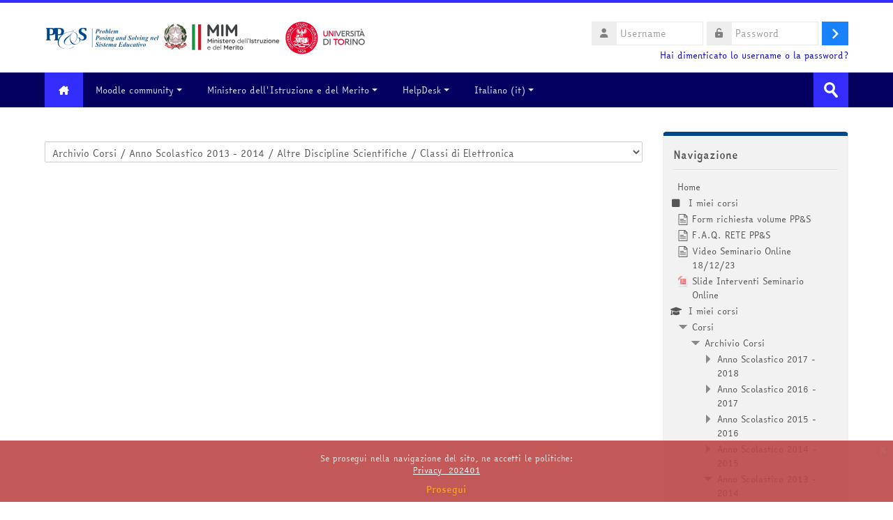

--- FILE ---
content_type: text/html; charset=utf-8
request_url: https://minerva.miurprogettopps.unito.it/course/index.php?categoryid=1041
body_size: 21440
content:
<!DOCTYPE html>
<html  dir="ltr" lang="it" xml:lang="it">
<head>
    <title>Tutti i corsi | PPS</title>
    <link rel="shortcut icon" href="https://minerva.miurprogettopps.unito.it/pluginfile.php/1/theme_lambda/favicon/1769027020/PPSlogo-removebg-preview.png" />
    <meta http-equiv="Content-Type" content="text/html; charset=utf-8" />
<meta name="keywords" content="moodle, Tutti i corsi | PPS" />
<link rel="stylesheet" type="text/css" href="https://minerva.miurprogettopps.unito.it/theme/yui_combo.php?rollup/3.17.2/yui-moodlesimple.css" /><script id="firstthemesheet" type="text/css">/** Required in order to fix style inclusion problems in IE with YUI **/</script><link rel="stylesheet" type="text/css" href="https://minerva.miurprogettopps.unito.it/theme/styles.php/lambda/1769027020_1769027369/all" />
<script>
//<![CDATA[
var M = {}; M.yui = {};
M.pageloadstarttime = new Date();
M.cfg = {"wwwroot":"https:\/\/minerva.miurprogettopps.unito.it","homeurl":{},"sesskey":"FCyCCNzDTh","sessiontimeout":"14400","sessiontimeoutwarning":1200,"themerev":"1769027020","slasharguments":1,"theme":"lambda","iconsystemmodule":"core\/icon_system_fontawesome","jsrev":"1769027020","admin":"admin","svgicons":true,"usertimezone":"Europa\/Roma","language":"it","courseId":1,"courseContextId":25,"contextid":60593,"contextInstanceId":1041,"langrev":1769743987,"templaterev":"1769027020","developerdebug":true};var yui1ConfigFn = function(me) {if(/-skin|reset|fonts|grids|base/.test(me.name)){me.type='css';me.path=me.path.replace(/\.js/,'.css');me.path=me.path.replace(/\/yui2-skin/,'/assets/skins/sam/yui2-skin')}};
var yui2ConfigFn = function(me) {var parts=me.name.replace(/^moodle-/,'').split('-'),component=parts.shift(),module=parts[0],min='-min';if(/-(skin|core)$/.test(me.name)){parts.pop();me.type='css';min=''}
if(module){var filename=parts.join('-');me.path=component+'/'+module+'/'+filename+min+'.'+me.type}else{me.path=component+'/'+component+'.'+me.type}};
YUI_config = {"debug":true,"base":"https:\/\/minerva.miurprogettopps.unito.it\/lib\/yuilib\/3.17.2\/","comboBase":"https:\/\/minerva.miurprogettopps.unito.it\/theme\/yui_combo.php?","combine":true,"filter":"RAW","insertBefore":"firstthemesheet","groups":{"yui2":{"base":"https:\/\/minerva.miurprogettopps.unito.it\/lib\/yuilib\/2in3\/2.9.0\/build\/","comboBase":"https:\/\/minerva.miurprogettopps.unito.it\/theme\/yui_combo.php?","combine":true,"ext":false,"root":"2in3\/2.9.0\/build\/","patterns":{"yui2-":{"group":"yui2","configFn":yui1ConfigFn}}},"moodle":{"name":"moodle","base":"https:\/\/minerva.miurprogettopps.unito.it\/theme\/yui_combo.php?m\/1769027020\/","combine":true,"comboBase":"https:\/\/minerva.miurprogettopps.unito.it\/theme\/yui_combo.php?","ext":false,"root":"m\/1769027020\/","patterns":{"moodle-":{"group":"moodle","configFn":yui2ConfigFn}},"filter":"DEBUG","modules":{"moodle-core-actionmenu":{"requires":["base","event","node-event-simulate"]},"moodle-core-blocks":{"requires":["base","node","io","dom","dd","dd-scroll","moodle-core-dragdrop","moodle-core-notification"]},"moodle-core-chooserdialogue":{"requires":["base","panel","moodle-core-notification"]},"moodle-core-dragdrop":{"requires":["base","node","io","dom","dd","event-key","event-focus","moodle-core-notification"]},"moodle-core-event":{"requires":["event-custom"]},"moodle-core-formchangechecker":{"requires":["base","event-focus","moodle-core-event"]},"moodle-core-handlebars":{"condition":{"trigger":"handlebars","when":"after"}},"moodle-core-languninstallconfirm":{"requires":["base","node","moodle-core-notification-confirm","moodle-core-notification-alert"]},"moodle-core-lockscroll":{"requires":["plugin","base-build"]},"moodle-core-maintenancemodetimer":{"requires":["base","node"]},"moodle-core-notification":{"requires":["moodle-core-notification-dialogue","moodle-core-notification-alert","moodle-core-notification-confirm","moodle-core-notification-exception","moodle-core-notification-ajaxexception"]},"moodle-core-notification-dialogue":{"requires":["base","node","panel","escape","event-key","dd-plugin","moodle-core-widget-focusafterclose","moodle-core-lockscroll"]},"moodle-core-notification-alert":{"requires":["moodle-core-notification-dialogue"]},"moodle-core-notification-confirm":{"requires":["moodle-core-notification-dialogue"]},"moodle-core-notification-exception":{"requires":["moodle-core-notification-dialogue"]},"moodle-core-notification-ajaxexception":{"requires":["moodle-core-notification-dialogue"]},"moodle-core-popuphelp":{"requires":["moodle-core-tooltip"]},"moodle-core-tooltip":{"requires":["base","node","io-base","moodle-core-notification-dialogue","json-parse","widget-position","widget-position-align","event-outside","cache-base"]},"moodle-core_availability-form":{"requires":["base","node","event","event-delegate","panel","moodle-core-notification-dialogue","json"]},"moodle-backup-backupselectall":{"requires":["node","event","node-event-simulate","anim"]},"moodle-backup-confirmcancel":{"requires":["node","node-event-simulate","moodle-core-notification-confirm"]},"moodle-course-categoryexpander":{"requires":["node","event-key"]},"moodle-course-dragdrop":{"requires":["base","node","io","dom","dd","dd-scroll","moodle-core-dragdrop","moodle-core-notification","moodle-course-coursebase","moodle-course-util"]},"moodle-course-management":{"requires":["base","node","io-base","moodle-core-notification-exception","json-parse","dd-constrain","dd-proxy","dd-drop","dd-delegate","node-event-delegate"]},"moodle-course-util":{"requires":["node"],"use":["moodle-course-util-base"],"submodules":{"moodle-course-util-base":{},"moodle-course-util-section":{"requires":["node","moodle-course-util-base"]},"moodle-course-util-cm":{"requires":["node","moodle-course-util-base"]}}},"moodle-form-dateselector":{"requires":["base","node","overlay","calendar"]},"moodle-form-passwordunmask":{"requires":[]},"moodle-form-shortforms":{"requires":["node","base","selector-css3","moodle-core-event"]},"moodle-question-chooser":{"requires":["moodle-core-chooserdialogue"]},"moodle-question-preview":{"requires":["base","dom","event-delegate","event-key","core_question_engine"]},"moodle-question-searchform":{"requires":["base","node"]},"moodle-availability_completion-form":{"requires":["base","node","event","moodle-core_availability-form"]},"moodle-availability_date-form":{"requires":["base","node","event","io","moodle-core_availability-form"]},"moodle-availability_grade-form":{"requires":["base","node","event","moodle-core_availability-form"]},"moodle-availability_group-form":{"requires":["base","node","event","moodle-core_availability-form"]},"moodle-availability_grouping-form":{"requires":["base","node","event","moodle-core_availability-form"]},"moodle-availability_profile-form":{"requires":["base","node","event","moodle-core_availability-form"]},"moodle-mod_assign-history":{"requires":["node","transition"]},"moodle-mod_attendance-groupfilter":{"requires":["base","node"]},"moodle-mod_customcert-rearrange":{"requires":["dd-delegate","dd-drag"]},"moodle-mod_quiz-autosave":{"requires":["base","node","event","event-valuechange","node-event-delegate","io-form"]},"moodle-mod_quiz-dragdrop":{"requires":["base","node","io","dom","dd","dd-scroll","moodle-core-dragdrop","moodle-core-notification","moodle-mod_quiz-quizbase","moodle-mod_quiz-util-base","moodle-mod_quiz-util-page","moodle-mod_quiz-util-slot","moodle-course-util"]},"moodle-mod_quiz-modform":{"requires":["base","node","event"]},"moodle-mod_quiz-questionchooser":{"requires":["moodle-core-chooserdialogue","moodle-mod_quiz-util","querystring-parse"]},"moodle-mod_quiz-quizbase":{"requires":["base","node"]},"moodle-mod_quiz-toolboxes":{"requires":["base","node","event","event-key","io","moodle-mod_quiz-quizbase","moodle-mod_quiz-util-slot","moodle-core-notification-ajaxexception"]},"moodle-mod_quiz-util":{"requires":["node","moodle-core-actionmenu"],"use":["moodle-mod_quiz-util-base"],"submodules":{"moodle-mod_quiz-util-base":{},"moodle-mod_quiz-util-slot":{"requires":["node","moodle-mod_quiz-util-base"]},"moodle-mod_quiz-util-page":{"requires":["node","moodle-mod_quiz-util-base"]}}},"moodle-mod_scheduler-delselected":{"requires":["base","node","event"]},"moodle-mod_scheduler-saveseen":{"requires":["base","node","event"]},"moodle-mod_scheduler-studentlist":{"requires":["base","node","event","io"]},"moodle-message_airnotifier-toolboxes":{"requires":["base","node","io"]},"moodle-filter_glossary-autolinker":{"requires":["base","node","io-base","json-parse","event-delegate","overlay","moodle-core-event","moodle-core-notification-alert","moodle-core-notification-exception","moodle-core-notification-ajaxexception"]},"moodle-filter_mathjaxloader-loader":{"requires":["moodle-core-event"]},"moodle-editor_atto-editor":{"requires":["node","transition","io","overlay","escape","event","event-simulate","event-custom","node-event-html5","node-event-simulate","yui-throttle","moodle-core-notification-dialogue","moodle-core-notification-confirm","moodle-editor_atto-rangy","handlebars","timers","querystring-stringify"]},"moodle-editor_atto-plugin":{"requires":["node","base","escape","event","event-outside","handlebars","event-custom","timers","moodle-editor_atto-menu"]},"moodle-editor_atto-menu":{"requires":["moodle-core-notification-dialogue","node","event","event-custom"]},"moodle-editor_atto-rangy":{"requires":[]},"moodle-report_eventlist-eventfilter":{"requires":["base","event","node","node-event-delegate","datatable","autocomplete","autocomplete-filters"]},"moodle-report_loglive-fetchlogs":{"requires":["base","event","node","io","node-event-delegate"]},"moodle-gradereport_history-userselector":{"requires":["escape","event-delegate","event-key","handlebars","io-base","json-parse","moodle-core-notification-dialogue"]},"moodle-qbank_editquestion-chooser":{"requires":["moodle-core-chooserdialogue"]},"moodle-tool_capability-search":{"requires":["base","node"]},"moodle-tool_lp-dragdrop-reorder":{"requires":["moodle-core-dragdrop"]},"moodle-tool_monitor-dropdown":{"requires":["base","event","node"]},"moodle-assignfeedback_editpdf-editor":{"requires":["base","event","node","io","graphics","json","event-move","event-resize","transition","querystring-stringify-simple","moodle-core-notification-dialog","moodle-core-notification-alert","moodle-core-notification-warning","moodle-core-notification-exception","moodle-core-notification-ajaxexception"]},"moodle-atto_accessibilitychecker-button":{"requires":["color-base","moodle-editor_atto-plugin"]},"moodle-atto_accessibilityhelper-button":{"requires":["moodle-editor_atto-plugin"]},"moodle-atto_align-button":{"requires":["moodle-editor_atto-plugin"]},"moodle-atto_bold-button":{"requires":["moodle-editor_atto-plugin"]},"moodle-atto_charmap-button":{"requires":["moodle-editor_atto-plugin"]},"moodle-atto_chemistry-button":{"requires":["moodle-editor_atto-plugin","moodle-core-event","io","event-valuechange","tabview","array-extras"]},"moodle-atto_clear-button":{"requires":["moodle-editor_atto-plugin"]},"moodle-atto_collapse-button":{"requires":["moodle-editor_atto-plugin"]},"moodle-atto_emojipicker-button":{"requires":["moodle-editor_atto-plugin"]},"moodle-atto_emoticon-button":{"requires":["moodle-editor_atto-plugin"]},"moodle-atto_equation-button":{"requires":["moodle-editor_atto-plugin","moodle-core-event","io","event-valuechange","tabview","array-extras"]},"moodle-atto_h5p-button":{"requires":["moodle-editor_atto-plugin"]},"moodle-atto_html-beautify":{},"moodle-atto_html-button":{"requires":["promise","moodle-editor_atto-plugin","moodle-atto_html-beautify","moodle-atto_html-codemirror","event-valuechange"]},"moodle-atto_html-codemirror":{"requires":["moodle-atto_html-codemirror-skin"]},"moodle-atto_image-button":{"requires":["moodle-editor_atto-plugin"]},"moodle-atto_indent-button":{"requires":["moodle-editor_atto-plugin"]},"moodle-atto_italic-button":{"requires":["moodle-editor_atto-plugin"]},"moodle-atto_link-button":{"requires":["moodle-editor_atto-plugin"]},"moodle-atto_managefiles-button":{"requires":["moodle-editor_atto-plugin"]},"moodle-atto_managefiles-usedfiles":{"requires":["node","escape"]},"moodle-atto_media-button":{"requires":["moodle-editor_atto-plugin","moodle-form-shortforms"]},"moodle-atto_noautolink-button":{"requires":["moodle-editor_atto-plugin"]},"moodle-atto_orderedlist-button":{"requires":["moodle-editor_atto-plugin"]},"moodle-atto_recordrtc-button":{"requires":["moodle-editor_atto-plugin","moodle-atto_recordrtc-recording"]},"moodle-atto_recordrtc-recording":{"requires":["moodle-atto_recordrtc-button"]},"moodle-atto_rtl-button":{"requires":["moodle-editor_atto-plugin"]},"moodle-atto_smiles":{"requires":["moodle-editor_atto-plugin"]},"moodle-atto_strike-button":{"requires":["moodle-editor_atto-plugin"]},"moodle-atto_subscript-button":{"requires":["moodle-editor_atto-plugin"]},"moodle-atto_superscript-button":{"requires":["moodle-editor_atto-plugin"]},"moodle-atto_table-button":{"requires":["moodle-editor_atto-plugin","moodle-editor_atto-menu","event","event-valuechange"]},"moodle-atto_title-button":{"requires":["moodle-editor_atto-plugin"]},"moodle-atto_underline-button":{"requires":["moodle-editor_atto-plugin"]},"moodle-atto_undo-button":{"requires":["moodle-editor_atto-plugin"]},"moodle-atto_unorderedlist-button":{"requires":["moodle-editor_atto-plugin"]}}},"gallery":{"name":"gallery","base":"https:\/\/minerva.miurprogettopps.unito.it\/lib\/yuilib\/gallery\/","combine":true,"comboBase":"https:\/\/minerva.miurprogettopps.unito.it\/theme\/yui_combo.php?","ext":false,"root":"gallery\/1769027020\/","patterns":{"gallery-":{"group":"gallery"}}}},"modules":{"core_filepicker":{"name":"core_filepicker","fullpath":"https:\/\/minerva.miurprogettopps.unito.it\/lib\/javascript.php\/1769027020\/repository\/filepicker.js","requires":["base","node","node-event-simulate","json","async-queue","io-base","io-upload-iframe","io-form","yui2-treeview","panel","cookie","datatable","datatable-sort","resize-plugin","dd-plugin","escape","moodle-core_filepicker","moodle-core-notification-dialogue"]},"core_comment":{"name":"core_comment","fullpath":"https:\/\/minerva.miurprogettopps.unito.it\/lib\/javascript.php\/1769027020\/comment\/comment.js","requires":["base","io-base","node","json","yui2-animation","overlay","escape"]},"mathjax":{"name":"mathjax","fullpath":"https:\/\/cdn.jsdelivr.net\/npm\/mathjax@2.7.9\/MathJax.js?delayStartupUntil=configured"}}};
M.yui.loader = {modules: {}};

//]]>
</script>
    <meta name="viewport" content="width=device-width, initial-scale=1.0">
    <!-- Google web fonts -->
    </head>

<body  id="page-course-index-category" class="format-site limitedwidth  path-course path-course-index chrome dir-ltr lang-it yui-skin-sam yui3-skin-sam minerva-miurprogettopps-unito-it pagelayout-coursecategory course-1 context-60593 category-1041 notloggedin columns3 has-region-side-pre has-region-side-post empty-region-side-pre used-region-side-post blockstyle-01">

<div>
    <a class="sr-only sr-only-focusable" href="#maincontent">Vai al contenuto principale</a>
</div><script src="https://minerva.miurprogettopps.unito.it/lib/javascript.php/1769027020/lib/polyfills/polyfill.js"></script>
<script src="https://minerva.miurprogettopps.unito.it/theme/yui_combo.php?rollup/3.17.2/yui-moodlesimple.js"></script><script src="https://minerva.miurprogettopps.unito.it/theme/jquery.php/core/jquery-3.6.1.js"></script>
<script src="https://minerva.miurprogettopps.unito.it/lib/javascript.php/1769027020/lib/javascript-static.js"></script>
<script>
//<![CDATA[
document.body.className += ' jsenabled';
//]]>
</script>



<div id="wrapper">



<header id="page-header" class="clearfix">              	
		<div class="container-fluid">    
	<div class="row-fluid">

				<div class="span6">
			<div class="logo-header">
				<a class="logo" href="https://minerva.miurprogettopps.unito.it" title="Home">
					<img src="//minerva.miurprogettopps.unito.it/pluginfile.php/1/theme_lambda/logo/1769027020/LogoAlto_V14122022.png" class="img-responsive" alt="logo" />				</a>
			</div>
		</div>
		      	

		<div class="span6 login-header">
			<div class="profileblock">

				
				<form class="navbar-form pull-right" method="post" action="https://minerva.miurprogettopps.unito.it/login/index.php">
						<div id="block-login">
							<div id="user"><i class="fas fa-user"></i></div>
							<label for="inputName" class="lambda-sr-only">Username</label>
							<input type="hidden" name="logintoken" value="riaCAfRmanx3zFyBbJN7BKo666Jdskub" />
							<input id="inputName" class="span2" type="text" name="username" placeholder="Username">
								<div id="pass"><i class="fas fa-unlock-alt"></i></div>
								<label for="inputPassword" class="lambda-sr-only">Password</label>
								<input id="inputPassword" class="span2" type="password" name="password" placeholder="Password">
									<button type="submit" id="submit"><span class="lambda-sr-only">Login</span></button>
								</div>

								<div class="forgotpass">
																		<a target="_self" href="https://minerva.miurprogettopps.unito.it/login/forgot_password.php">Hai dimenticato lo username o la password?</a>
									 
								</div>

							</form>
							
							
						</div>
					</div>

				</div>
			</div>
               
</header>
<header class="navbar">
    <nav class="navbar-inner">
        <div class="lambda-custom-menu container-fluid">
            <a class="brand" href="https://minerva.miurprogettopps.unito.it/?redirect=0"><i class="fa-solid fa-house-chimney"></i></a>            <button class="btn btn-navbar" data-toggle="collapse" data-target=".nav-collapse">
                <span class="icon-bar"></span>
                <span class="icon-bar"></span>
                <span class="icon-bar"></span>
            </button>
            <div class="nav-collapse collapse">
                <ul class="nav"><li class="dropdown"><a href="https://moodle.org" class="dropdown-toggle" data-toggle="dropdown">Moodle community<div class="caret"></div></a><ul class="dropdown-menu"><li><a title="Moodle Docs" href="http://docs.moodle.org">Moodle Docs</a></li><li><a href="http://redpithemes.com/Documentation/assets/typography.html">Documentazione Tema</a></li><li><a href="https://fontawesome.com/v4.7/icons/">Icone compatibili</a></li></ul><li class="dropdown"><a href="#cm_submenu_2" class="dropdown-toggle" data-toggle="dropdown">Ministero dell'Istruzione e del Merito<div class="caret"></div></a><ul class="dropdown-menu"><li><a href="https://www.miur.gov.it/it/web/guest/home">sito del Ministero dell'Istruzione e del Merito</a></li></ul><li class="dropdown"><a href="#cm_submenu_3" class="dropdown-toggle" data-toggle="dropdown">HelpDesk<div class="caret"></div></a><ul class="dropdown-menu"><li><a href="https://minerva.miurprogettopps.unito.it/helpdesk/index.php?t=tcre">Crea un nuovo Ticket</a></li><li><a href="https://minerva.miurprogettopps.unito.it/helpdesk/index.php?t=tmop">Visualizza i miei Ticket</a></li></ul><li class="dropdown langmenu"><a href="" class="dropdown-toggle" data-toggle="dropdown" title="Lingua">Italiano ‎(it)‎<div class="caret"></div></a><ul class="dropdown-menu"><li><a title="English ‎(en)‎" href="https://minerva.miurprogettopps.unito.it/course/index.php?categoryid=1041&amp;lang=en">English ‎(en)‎</a></li><li><a title="Italiano ‎(it)‎" href="https://minerva.miurprogettopps.unito.it/course/index.php?categoryid=1041&amp;lang=it">Italiano ‎(it)‎</a></li></ul></ul>                <ul class="nav pull-right">
                    <li></li>
                </ul>
                
                                
                                <form id="search" action="https://minerva.miurprogettopps.unito.it/course/search.php" >
                	<label for="coursesearchbox" class="lambda-sr-only">Cerca corsi</label>						
					<input id="coursesearchbox" type="text" onFocus="if(this.value =='Cerca corsi' ) this.value=''" onBlur="if(this.value=='') this.value='Cerca corsi'" value="Cerca corsi" name="search" >
					<button type="submit"><span class="lambda-sr-only">Invia</span></button>						
				</form>
                                
            </div>
        </div>
    </nav>
</header>


<!-- Start Main Regions -->
<div id="page" class="container-fluid">

    <div id ="page-header-nav" class="clearfix">
    	    </div>

    <div id="page-content" class="row-fluid">
        <div id="region-bs-main-and-pre" class="span9">
            <div class="row-fluid">
            	                <section id="region-main" class="span8">
                                    <span class="notifications" id="user-notifications"></span><div role="main"><span id="maincontent"></span><span></span><div class="container-fluid tertiary-navigation" id="action_bar">
    <div class="row">
            <div class="navitem">
                <div class="urlselect text-truncate w-100">
                    <form method="post" action="https://minerva.miurprogettopps.unito.it/course/jumpto.php" class="form-inline" id="url_select_f697c6455efc511">
                        <input type="hidden" name="sesskey" value="FCyCCNzDTh">
                            <label for="url_select697c6455efc512" class="sr-only">
                                Categorie di corso
                            </label>
                        <select  id="url_select697c6455efc512" class="custom-select urlselect text-truncate w-100" name="jump"
                                 >
                                    <option value="/course/index.php?categoryid=1490" >Archivio Corsi</option>
                                    <option value="/course/index.php?categoryid=1470" >Archivio Corsi / Anno Scolastico 2017 - 2018</option>
                                    <option value="/course/index.php?categoryid=1474" >Archivio Corsi / Anno Scolastico 2017 - 2018 / Classi di Matematica 2017 - 2018</option>
                                    <option value="/course/index.php?categoryid=1476" >Archivio Corsi / Anno Scolastico 2017 - 2018 / Classi di Matematica e Fisica 2017 - 2018</option>
                                    <option value="/course/index.php?categoryid=1478" >Archivio Corsi / Anno Scolastico 2017 - 2018 / Classi di Fisica 2017 - 2018</option>
                                    <option value="/course/index.php?categoryid=1480" >Archivio Corsi / Anno Scolastico 2017 - 2018 / Classi di Informatica 2017 - 2018</option>
                                    <option value="/course/index.php?categoryid=1482" >Archivio Corsi / Anno Scolastico 2017 - 2018 / Classi di Altre Discipline Scientifiche 2017 - 2018</option>
                                    <option value="/course/index.php?categoryid=1484" >Archivio Corsi / Anno Scolastico 2017 - 2018 / Classi di Matematica e Informatica 2017 - 2018</option>
                                    <option value="/course/index.php?categoryid=1486" >Archivio Corsi / Anno Scolastico 2017 - 2018 / Istituti Secondari di Primo Grado 2017 - 2018</option>
                                    <option value="/course/index.php?categoryid=1488" >Archivio Corsi / Anno Scolastico 2017 - 2018 / Classi Sperimentali 2017 - 2018</option>
                                    <option value="/course/index.php?categoryid=1489" >Archivio Corsi / Anno Scolastico 2017 - 2018 / Classi Europee</option>
                                    <option value="/course/index.php?categoryid=1452" >Archivio Corsi / Anno Scolastico 2016 - 2017</option>
                                    <option value="/course/index.php?categoryid=1462" >Archivio Corsi / Anno Scolastico 2016 - 2017 / Classi di Altre Discipline Scientifiche 2016 - 2017</option>
                                    <option value="/course/index.php?categoryid=1458" >Archivio Corsi / Anno Scolastico 2016 - 2017 / Classi di Fisica 2016 - 2017</option>
                                    <option value="/course/index.php?categoryid=1456" >Archivio Corsi / Anno Scolastico 2016 - 2017 / Classi di Informatica 2016 - 2017</option>
                                    <option value="/course/index.php?categoryid=1454" >Archivio Corsi / Anno Scolastico 2016 - 2017 / Classi di Matematica 2016 - 2017</option>
                                    <option value="/course/index.php?categoryid=1460" >Archivio Corsi / Anno Scolastico 2016 - 2017 / Classi di Matematica e Fisica 2016 - 2017</option>
                                    <option value="/course/index.php?categoryid=1468" >Archivio Corsi / Anno Scolastico 2016 - 2017 / Classi di Matematica e Informatica 2016 - 2017</option>
                                    <option value="/course/index.php?categoryid=1466" >Archivio Corsi / Anno Scolastico 2016 - 2017 / Classi Sperimentali 2016 - 2017</option>
                                    <option value="/course/index.php?categoryid=1464" >Archivio Corsi / Anno Scolastico 2016 - 2017 / Istituti Secondari - Primo Grado 2016 - 2017</option>
                                    <option value="/course/index.php?categoryid=1430" >Archivio Corsi / Anno Scolastico 2015 - 2016</option>
                                    <option value="/course/index.php?categoryid=1448" >Archivio Corsi / Anno Scolastico 2015 - 2016 / Classi di Altre Discipline Scientifiche 2015 - 2016</option>
                                    <option value="/course/index.php?categoryid=1444" >Archivio Corsi / Anno Scolastico 2015 - 2016 / Classi di Fisica 2015 - 2016</option>
                                    <option value="/course/index.php?categoryid=1442" >Archivio Corsi / Anno Scolastico 2015 - 2016 / Classi di Informatica 2015 - 2016</option>
                                    <option value="/course/index.php?categoryid=1440" >Archivio Corsi / Anno Scolastico 2015 - 2016 / Classi di Matematica 2015 - 2016</option>
                                    <option value="/course/index.php?categoryid=1446" >Archivio Corsi / Anno Scolastico 2015 - 2016 / Classi di Matematica e Fisica 2015 - 2016</option>
                                    <option value="/course/index.php?categoryid=1436" >Archivio Corsi / Anno Scolastico 2015 - 2016 / Corsi di Recupero 2015 - 2016</option>
                                    <option value="/course/index.php?categoryid=1434" >Archivio Corsi / Anno Scolastico 2015 - 2016 / Istituti Secondari - Primo Grado 2015 - 2016</option>
                                    <option value="/course/index.php?categoryid=1432" >Archivio Corsi / Anno Scolastico 2015 - 2016 / Precorsi di Matematica 2015 - 2016</option>
                                    <option value="/course/index.php?categoryid=1404" >Archivio Corsi / Anno Scolastico 2014 - 2015</option>
                                    <option value="/course/index.php?categoryid=1406" >Archivio Corsi / Anno Scolastico 2014 - 2015 / Classi di Altre Discipline Scientifiche 2014 - 2015</option>
                                    <option value="/course/index.php?categoryid=1413" >Archivio Corsi / Anno Scolastico 2014 - 2015 / Classi di Fisica 2014 - 2015</option>
                                    <option value="/course/index.php?categoryid=1408" >Archivio Corsi / Anno Scolastico 2014 - 2015 / Classi di Informatica 2014 - 2015</option>
                                    <option value="/course/index.php?categoryid=1410" >Archivio Corsi / Anno Scolastico 2014 - 2015 / Classi di Matematica 2014 - 2015</option>
                                    <option value="/course/index.php?categoryid=1411" >Archivio Corsi / Anno Scolastico 2014 - 2015 / Classi di Matematica e Fisica 2014 - 2015</option>
                                    <option value="/course/index.php?categoryid=1428" >Archivio Corsi / Anno Scolastico 2014 - 2015 / Corsi di Recupero 2014 - 2015</option>
                                    <option value="/course/index.php?categoryid=1426" >Archivio Corsi / Anno Scolastico 2014 - 2015 / Istituti Secondari - Primo Grado 2014 - 2015</option>
                                    <option value="/course/index.php?categoryid=16" >Archivio Corsi / Anno Scolastico 2013 - 2014</option>
                                    <option value="/course/index.php?categoryid=728" >Archivio Corsi / Anno Scolastico 2013 - 2014 / Altre Discipline Scientifiche</option>
                                    <option value="/course/index.php?categoryid=1212" >Archivio Corsi / Anno Scolastico 2013 - 2014 / Altre Discipline Scientifiche / Classi di Automazione</option>
                                    <option value="/course/index.php?categoryid=1254" >Archivio Corsi / Anno Scolastico 2013 - 2014 / Altre Discipline Scientifiche / Classi di Chimica</option>
                                    <option value="/course/index.php?categoryid=1260" >Archivio Corsi / Anno Scolastico 2013 - 2014 / Altre Discipline Scientifiche / Classi di Costruzioni Impianti e Tecnologie</option>
                                    <option value="/course/index.php?categoryid=1041" selected>Archivio Corsi / Anno Scolastico 2013 - 2014 / Altre Discipline Scientifiche / Classi di Elettronica</option>
                                    <option value="/course/index.php?categoryid=1043" >Archivio Corsi / Anno Scolastico 2013 - 2014 / Altre Discipline Scientifiche / Classi di Elettrotecnica</option>
                                    <option value="/course/index.php?categoryid=1129" >Archivio Corsi / Anno Scolastico 2013 - 2014 / Altre Discipline Scientifiche / Classi di Fisica</option>
                                    <option value="/course/index.php?categoryid=1283" >Archivio Corsi / Anno Scolastico 2013 - 2014 / Altre Discipline Scientifiche / Classi di Inglese</option>
                                    <option value="/course/index.php?categoryid=1291" >Archivio Corsi / Anno Scolastico 2013 - 2014 / Altre Discipline Scientifiche / Classi di Meccanica</option>
                                    <option value="/course/index.php?categoryid=1039" >Archivio Corsi / Anno Scolastico 2013 - 2014 / Altre Discipline Scientifiche / Classi di Scienze della Terra</option>
                                    <option value="/course/index.php?categoryid=1228" >Archivio Corsi / Anno Scolastico 2013 - 2014 / Altre Discipline Scientifiche / Classi di Sistemi Automatici</option>
                                    <option value="/course/index.php?categoryid=1218" >Archivio Corsi / Anno Scolastico 2013 - 2014 / Altre Discipline Scientifiche / Classi di Sistemi e Reti</option>
                                    <option value="/course/index.php?categoryid=1222" >Archivio Corsi / Anno Scolastico 2013 - 2014 / Altre Discipline Scientifiche / Classi di Telecomunicazioni</option>
                                    <option value="/course/index.php?categoryid=20" >Archivio Corsi / Anno Scolastico 2013 - 2014 / Classi di Matematica 2013 - 2014</option>
                                    <option value="/course/index.php?categoryid=1190" >Archivio Corsi / Anno Scolastico 2013 - 2014 / Corsi di Recupero</option>
                                    <option value="/course/index.php?categoryid=6" >Archivio Corsi / Anno Scolastico 2012 - 2013</option>
                                    <option value="/course/index.php?categoryid=12" >Archivio Corsi / Scopri il progetto PP&amp;S : Vetrina del Progetto</option>
                                    <option value="/course/index.php?categoryid=1450" >Archivio Corsi / Problem Posing</option>
                                    <option value="/course/index.php?categoryid=1425" >Archivio Corsi / PP&amp;S e mondo del lavoro</option>
                                    <option value="/course/index.php?categoryid=781" >Archivio Corsi / Avviamento al PP&amp;S</option>
                                    <option value="/course/index.php?categoryid=14" >Archivio Corsi / Knowledge Base comune del progetto</option>
                                    <option value="/course/index.php?categoryid=8" >Archivio Corsi / Area USR e Dirigenti Scolastici</option>
                                    <option value="/course/index.php?categoryid=4" >Archivio Corsi / Esercitazioni</option>
                                    <option value="/course/index.php?categoryid=1518" >Archivio Corsi / Sperimentazioni</option>
                                    <option value="/course/index.php?categoryid=1496" >Archivio Corsi / Anno Scolastico 2018 - 2019</option>
                                    <option value="/course/index.php?categoryid=1508" >Archivio Corsi / Anno Scolastico 2018 - 2019 / Classi di Altre Discipline Scientifiche 2018 - 2019</option>
                                    <option value="/course/index.php?categoryid=1504" >Archivio Corsi / Anno Scolastico 2018 - 2019 / Classi di Fisica 2018 - 2019</option>
                                    <option value="/course/index.php?categoryid=1506" >Archivio Corsi / Anno Scolastico 2018 - 2019 / Classi di Informatica 2018 - 2019</option>
                                    <option value="/course/index.php?categoryid=1498" >Archivio Corsi / Anno Scolastico 2018 - 2019 / Classi di Matematica 2018 - 2019</option>
                                    <option value="/course/index.php?categoryid=1502" >Archivio Corsi / Anno Scolastico 2018 - 2019 / Classi di Matematica e Fisica 2018 - 2019</option>
                                    <option value="/course/index.php?categoryid=1510" >Archivio Corsi / Anno Scolastico 2018 - 2019 / Classi di Matematica e Informatica 2018 - 2019</option>
                                    <option value="/course/index.php?categoryid=1516" >Archivio Corsi / Anno Scolastico 2018 - 2019 / Classi Europee</option>
                                    <option value="/course/index.php?categoryid=1514" >Archivio Corsi / Anno Scolastico 2018 - 2019 / Classi Sperimentali 2018 - 2019</option>
                                    <option value="/course/index.php?categoryid=1512" >Archivio Corsi / Anno Scolastico 2018 - 2019 / Istituti Secondari di Primo Grado 2018 - 2019</option>
                                    <option value="/course/index.php?categoryid=1520" >Archivio Corsi / Anno Scolastico 2019 - 2020</option>
                                    <option value="/course/index.php?categoryid=1574" >Archivio Corsi / Anno Scolastico 2019 - 2020 / Classi di Altre Discipline</option>
                                    <option value="/course/index.php?categoryid=1522" >Archivio Corsi / Anno Scolastico 2019 - 2020 / Classi di Altre Discipline Scientifiche 2019 - 2020</option>
                                    <option value="/course/index.php?categoryid=1524" >Archivio Corsi / Anno Scolastico 2019 - 2020 / Classi di Fisica 2019 - 2020</option>
                                    <option value="/course/index.php?categoryid=1526" >Archivio Corsi / Anno Scolastico 2019 - 2020 / Classi di Informatica 2019 - 2020</option>
                                    <option value="/course/index.php?categoryid=1528" >Archivio Corsi / Anno Scolastico 2019 - 2020 / Classi di Matematica 2019 - 2020</option>
                                    <option value="/course/index.php?categoryid=1530" >Archivio Corsi / Anno Scolastico 2019 - 2020 / Classi di Matematica e Fisica 2019 - 2020</option>
                                    <option value="/course/index.php?categoryid=1532" >Archivio Corsi / Anno Scolastico 2019 - 2020 / Classi di Matematica e Informatica 2019 - 2020</option>
                                    <option value="/course/index.php?categoryid=1534" >Archivio Corsi / Anno Scolastico 2019 - 2020 / Classi Europee</option>
                                    <option value="/course/index.php?categoryid=1536" >Archivio Corsi / Anno Scolastico 2019 - 2020 / Classi Sperimentali 2019 - 2020</option>
                                    <option value="/course/index.php?categoryid=1538" >Archivio Corsi / Anno Scolastico 2019 - 2020 / Istituti Secondari di Primo Grado 2019 - 2020</option>
                                    <option value="/course/index.php?categoryid=1636" >Archivio Corsi / Anno Scolastico 2019 - 2020 / Liceo Classico Gioberti</option>
                                    <option value="/course/index.php?categoryid=1648" >Archivio Corsi / Anno Scolastico 2019 - 2020 / Liceo Classico Gioberti / Altre Discipline Scientifiche</option>
                                    <option value="/course/index.php?categoryid=1640" >Archivio Corsi / Anno Scolastico 2019 - 2020 / Liceo Classico Gioberti / Fisica</option>
                                    <option value="/course/index.php?categoryid=1646" >Archivio Corsi / Anno Scolastico 2019 - 2020 / Liceo Classico Gioberti / Inglese</option>
                                    <option value="/course/index.php?categoryid=1650" >Archivio Corsi / Anno Scolastico 2019 - 2020 / Liceo Classico Gioberti / Italiano</option>
                                    <option value="/course/index.php?categoryid=1644" >Archivio Corsi / Anno Scolastico 2019 - 2020 / Liceo Classico Gioberti / Latino e Greco</option>
                                    <option value="/course/index.php?categoryid=1638" >Archivio Corsi / Anno Scolastico 2019 - 2020 / Liceo Classico Gioberti / Matematica</option>
                                    <option value="/course/index.php?categoryid=1642" >Archivio Corsi / Anno Scolastico 2019 - 2020 / Liceo Classico Gioberti / Matematica e Fisica</option>
                                    <option value="/course/index.php?categoryid=1540" >Archivio Corsi / Anno Scolastico 2019 - 2020 / Liceo Scientifico Statale Galileo Ferraris Torino</option>
                                    <option value="/course/index.php?categoryid=1630" >Archivio Corsi / Anno Scolastico 2019 - 2020 / Liceo Scientifico Statale Galileo Ferraris Torino / INSIEME A SCUOLA</option>
                                    <option value="/course/index.php?categoryid=1542" >Archivio Corsi / Anno Scolastico 2019 - 2020 / Liceo Scientifico Statale Galileo Ferraris Torino / DISEGNO E STORIA DELL'ARTE</option>
                                    <option value="/course/index.php?categoryid=1544" >Archivio Corsi / Anno Scolastico 2019 - 2020 / Liceo Scientifico Statale Galileo Ferraris Torino / FILOSOFIA</option>
                                    <option value="/course/index.php?categoryid=1546" >Archivio Corsi / Anno Scolastico 2019 - 2020 / Liceo Scientifico Statale Galileo Ferraris Torino / FILOSOFIA - STORIA</option>
                                    <option value="/course/index.php?categoryid=1548" >Archivio Corsi / Anno Scolastico 2019 - 2020 / Liceo Scientifico Statale Galileo Ferraris Torino / FISICA</option>
                                    <option value="/course/index.php?categoryid=1550" >Archivio Corsi / Anno Scolastico 2019 - 2020 / Liceo Scientifico Statale Galileo Ferraris Torino / FISICA - MATEMATICA</option>
                                    <option value="/course/index.php?categoryid=1556" >Archivio Corsi / Anno Scolastico 2019 - 2020 / Liceo Scientifico Statale Galileo Ferraris Torino / LINGUA E CULTURA LATINA</option>
                                    <option value="/course/index.php?categoryid=1558" >Archivio Corsi / Anno Scolastico 2019 - 2020 / Liceo Scientifico Statale Galileo Ferraris Torino / LINGUA E LETTERATURA ITALIANA</option>
                                    <option value="/course/index.php?categoryid=1560" >Archivio Corsi / Anno Scolastico 2019 - 2020 / Liceo Scientifico Statale Galileo Ferraris Torino / MATEMATICA</option>
                                    <option value="/course/index.php?categoryid=1562" >Archivio Corsi / Anno Scolastico 2019 - 2020 / Liceo Scientifico Statale Galileo Ferraris Torino / MATEMATICA - FISICA</option>
                                    <option value="/course/index.php?categoryid=1564" >Archivio Corsi / Anno Scolastico 2019 - 2020 / Liceo Scientifico Statale Galileo Ferraris Torino / RELIGIONE CATTOLICA O ALTERNATIVA</option>
                                    <option value="/course/index.php?categoryid=1566" >Archivio Corsi / Anno Scolastico 2019 - 2020 / Liceo Scientifico Statale Galileo Ferraris Torino / SCIENZE MOTORIE E SPORTIVE</option>
                                    <option value="/course/index.php?categoryid=1568" >Archivio Corsi / Anno Scolastico 2019 - 2020 / Liceo Scientifico Statale Galileo Ferraris Torino / SCIENZE NATURALI</option>
                                    <option value="/course/index.php?categoryid=1570" >Archivio Corsi / Anno Scolastico 2019 - 2020 / Liceo Scientifico Statale Galileo Ferraris Torino / STORIA E GEOGRAFIA</option>
                                    <option value="/course/index.php?categoryid=1572" >Archivio Corsi / Anno Scolastico 2019 - 2020 / Liceo Scientifico Statale Galileo Ferraris Torino / LINGUE STRANIERE</option>
                                    <option value="/course/index.php?categoryid=1576" >Archivio Corsi / Anno Scolastico 2019 - 2020 / I.I.S. Amaldi-Sraffa</option>
                                    <option value="/course/index.php?categoryid=1604" >Archivio Corsi / Anno Scolastico 2019 - 2020 / I.I.S. Amaldi-Sraffa / Altre Discipline Scientifiche</option>
                                    <option value="/course/index.php?categoryid=1606" >Archivio Corsi / Anno Scolastico 2019 - 2020 / I.I.S. Amaldi-Sraffa / Arte</option>
                                    <option value="/course/index.php?categoryid=1608" >Archivio Corsi / Anno Scolastico 2019 - 2020 / I.I.S. Amaldi-Sraffa / Diritto e Economia</option>
                                    <option value="/course/index.php?categoryid=1610" >Archivio Corsi / Anno Scolastico 2019 - 2020 / I.I.S. Amaldi-Sraffa / Filosofia</option>
                                    <option value="/course/index.php?categoryid=1612" >Archivio Corsi / Anno Scolastico 2019 - 2020 / I.I.S. Amaldi-Sraffa / Fisica</option>
                                    <option value="/course/index.php?categoryid=1614" >Archivio Corsi / Anno Scolastico 2019 - 2020 / I.I.S. Amaldi-Sraffa / Informatica</option>
                                    <option value="/course/index.php?categoryid=1616" >Archivio Corsi / Anno Scolastico 2019 - 2020 / I.I.S. Amaldi-Sraffa / Lingua e Letteratura italiana e latina</option>
                                    <option value="/course/index.php?categoryid=1618" >Archivio Corsi / Anno Scolastico 2019 - 2020 / I.I.S. Amaldi-Sraffa / Lingue straniere</option>
                                    <option value="/course/index.php?categoryid=1620" >Archivio Corsi / Anno Scolastico 2019 - 2020 / I.I.S. Amaldi-Sraffa / Matematica</option>
                                    <option value="/course/index.php?categoryid=1622" >Archivio Corsi / Anno Scolastico 2019 - 2020 / I.I.S. Amaldi-Sraffa / Religione</option>
                                    <option value="/course/index.php?categoryid=1624" >Archivio Corsi / Anno Scolastico 2019 - 2020 / I.I.S. Amaldi-Sraffa / Scienze Motorie</option>
                                    <option value="/course/index.php?categoryid=1626" >Archivio Corsi / Anno Scolastico 2019 - 2020 / I.I.S. Amaldi-Sraffa / Sistemi e Tecnologie</option>
                                    <option value="/course/index.php?categoryid=1628" >Archivio Corsi / Anno Scolastico 2019 - 2020 / I.I.S. Amaldi-Sraffa / Storia e Geografia</option>
                                    <option value="/course/index.php?categoryid=1634" >Archivio Corsi / Anno Scolastico 2019 - 2020 / I.I.S. Amaldi-Sraffa / Sostegno</option>
                                    <option value="/course/index.php?categoryid=1652" >Archivio Corsi / Anno scolastico 2020 - 2021</option>
                                    <option value="/course/index.php?categoryid=1654" >Archivio Corsi / Anno scolastico 2020 - 2021 / Classi di Altre Discipline 2020 - 2021</option>
                                    <option value="/course/index.php?categoryid=1656" >Archivio Corsi / Anno scolastico 2020 - 2021 / Classi di Altre Discipline Scientifiche 2020 - 2021</option>
                                    <option value="/course/index.php?categoryid=1658" >Archivio Corsi / Anno scolastico 2020 - 2021 / Classi di Fisica 2020 - 2021</option>
                                    <option value="/course/index.php?categoryid=1660" >Archivio Corsi / Anno scolastico 2020 - 2021 / Classi di Informatica 2020 - 2021</option>
                                    <option value="/course/index.php?categoryid=1662" >Archivio Corsi / Anno scolastico 2020 - 2021 / Classi di Matematica 2020 - 2021</option>
                                    <option value="/course/index.php?categoryid=1664" >Archivio Corsi / Anno scolastico 2020 - 2021 / Classi di Matematica e Fisica 2020 - 2021</option>
                                    <option value="/course/index.php?categoryid=1666" >Archivio Corsi / Anno scolastico 2020 - 2021 / Classi di Matematica e Informatica 2020 - 2021</option>
                                    <option value="/course/index.php?categoryid=1668" >Archivio Corsi / Anno scolastico 2020 - 2021 / Istituti Secondari di Primo Grado 2020 - 2021</option>
                                    <option value="/course/index.php?categoryid=1670" >Archivio Corsi / Anno scolastico 2020 - 2021 / Classi Sperimentali 2020 - 2021</option>
                                    <option value="/course/index.php?categoryid=1672" >Archivio Corsi / Anno scolastico 2020 - 2021 / Liceo Scientifico Statale Galileo Ferraris Torino 20/21</option>
                                    <option value="/course/index.php?categoryid=1674" >Archivio Corsi / Anno scolastico 2020 - 2021 / Liceo Scientifico Statale Galileo Ferraris Torino 20/21 / DISEGNO E STORIA DELL'ARTE 20/21</option>
                                    <option value="/course/index.php?categoryid=1676" >Archivio Corsi / Anno scolastico 2020 - 2021 / Liceo Scientifico Statale Galileo Ferraris Torino 20/21 / FILOSOFIA - STORIA 20/21</option>
                                    <option value="/course/index.php?categoryid=1678" >Archivio Corsi / Anno scolastico 2020 - 2021 / Liceo Scientifico Statale Galileo Ferraris Torino 20/21 / FISICA 20/21</option>
                                    <option value="/course/index.php?categoryid=1682" >Archivio Corsi / Anno scolastico 2020 - 2021 / Liceo Scientifico Statale Galileo Ferraris Torino 20/21 / LINGUA E CUL. LATINA - LINGUA E LETT. ITALIANA - STORIA E GEOGRAFIA 20/21</option>
                                    <option value="/course/index.php?categoryid=1684" >Archivio Corsi / Anno scolastico 2020 - 2021 / Liceo Scientifico Statale Galileo Ferraris Torino 20/21 / LINGUE STRANIERE 20/21</option>
                                    <option value="/course/index.php?categoryid=1686" >Archivio Corsi / Anno scolastico 2020 - 2021 / Liceo Scientifico Statale Galileo Ferraris Torino 20/21 / MATEMATICA 20/21</option>
                                    <option value="/course/index.php?categoryid=1688" >Archivio Corsi / Anno scolastico 2020 - 2021 / Liceo Scientifico Statale Galileo Ferraris Torino 20/21 / MATEMATICA - FISICA 20/21</option>
                                    <option value="/course/index.php?categoryid=1690" >Archivio Corsi / Anno scolastico 2020 - 2021 / Liceo Scientifico Statale Galileo Ferraris Torino 20/21 / RELIGIONE CATTOLICA O ALTERNATIVA 20/21</option>
                                    <option value="/course/index.php?categoryid=1692" >Archivio Corsi / Anno scolastico 2020 - 2021 / Liceo Scientifico Statale Galileo Ferraris Torino 20/21 / SCIENZE MOTORIE E SPORTIVE 20/21</option>
                                    <option value="/course/index.php?categoryid=1694" >Archivio Corsi / Anno scolastico 2020 - 2021 / Liceo Scientifico Statale Galileo Ferraris Torino 20/21 / SCIENZE NATURALI 20/21</option>
                                    <option value="/course/index.php?categoryid=1696" >Archivio Corsi / Anno scolastico 2020 - 2021 / Liceo Scientifico Statale Galileo Ferraris Torino 20/21 / INSIEME A SCUOLA 20/21</option>
                                    <option value="/course/index.php?categoryid=1698" >Archivio Corsi / Anno scolastico 2020 - 2021 / Liceo Scientifico Statale Galileo Ferraris Torino 20/21 / DIPARTIMENTI</option>
                                    <option value="/course/index.php?categoryid=1702" >Archivio Corsi / Anno scolastico 2020 - 2021 / Sperimentazione nella Scuola Primaria sulle metodologie del Progetto PP&amp;S </option>
                                    <option value="/course/index.php?categoryid=1492" >Area Docenti</option>
                                    <option value="/course/index.php?categoryid=10" >Area Docenti / Area di Formazione</option>
                                    <option value="/course/index.php?categoryid=1632" >Area Docenti / USR Piemonte - Ambito Territoriale di Torino</option>
                                    <option value="/course/index.php?categoryid=1494" >Area Studenti</option>
                                    <option value="/course/index.php?categoryid=1704" >Area Studenti / Anno scolastico 2021 - 2022</option>
                                    <option value="/course/index.php?categoryid=1706" >Area Studenti / Anno scolastico 2021 - 2022 / Classi di Altre Discipline 2021 - 2022</option>
                                    <option value="/course/index.php?categoryid=1708" >Area Studenti / Anno scolastico 2021 - 2022 / Classi di Altre Discipline Scientifiche 2021 - 2022</option>
                                    <option value="/course/index.php?categoryid=1710" >Area Studenti / Anno scolastico 2021 - 2022 / Classi di Fisica 2021 - 2022</option>
                                    <option value="/course/index.php?categoryid=1712" >Area Studenti / Anno scolastico 2021 - 2022 / Classi di Informatica 2021 - 2022</option>
                                    <option value="/course/index.php?categoryid=1714" >Area Studenti / Anno scolastico 2021 - 2022 / Classi di Matematica 2021 - 2022</option>
                                    <option value="/course/index.php?categoryid=1716" >Area Studenti / Anno scolastico 2021 - 2022 / Classi di Matematica e Fisica 2021 - 2022</option>
                                    <option value="/course/index.php?categoryid=1718" >Area Studenti / Anno scolastico 2021 - 2022 / Classi di Matematica e Informatica 2021 - 2022</option>
                                    <option value="/course/index.php?categoryid=1722" >Area Studenti / Anno scolastico 2021 - 2022 / Classi Sperimentali 2021 - 2022</option>
                                    <option value="/course/index.php?categoryid=1720" >Area Studenti / Anno scolastico 2021 - 2022 / Istituti Secondari di Primo Grado 2021 - 2022</option>
                                    <option value="/course/index.php?categoryid=1724" >Area Studenti / Anno scolastico 2021 - 2022 / Scuola Primaria</option>
                                    <option value="/course/index.php?categoryid=1726" >Area Studenti / Anno scolastico 2021 - 2022 / Liceo Scientifico Statale Galileo Ferraris Torino 21/22</option>
                                    <option value="/course/index.php?categoryid=1728" >Area Studenti / Anno scolastico 2021 - 2022 / Liceo Scientifico Statale Galileo Ferraris Torino 21/22 / DISEGNO E STORIA DELL'ARTE 21/22</option>
                                    <option value="/course/index.php?categoryid=1730" >Area Studenti / Anno scolastico 2021 - 2022 / Liceo Scientifico Statale Galileo Ferraris Torino 21/22 / EDUCAZIONE CIVICA 21/22</option>
                                    <option value="/course/index.php?categoryid=1732" >Area Studenti / Anno scolastico 2021 - 2022 / Liceo Scientifico Statale Galileo Ferraris Torino 21/22 / FILOSOFIA - STORIA 21/22</option>
                                    <option value="/course/index.php?categoryid=1734" >Area Studenti / Anno scolastico 2021 - 2022 / Liceo Scientifico Statale Galileo Ferraris Torino 21/22 / FISICA 21/22</option>
                                    <option value="/course/index.php?categoryid=1736" >Area Studenti / Anno scolastico 2021 - 2022 / Liceo Scientifico Statale Galileo Ferraris Torino 21/22 / LINGUA E CUL. LATINA - LINGUA E LETT. ITALIANA - STORIA E GEOGRAFIA 21/22</option>
                                    <option value="/course/index.php?categoryid=1738" >Area Studenti / Anno scolastico 2021 - 2022 / Liceo Scientifico Statale Galileo Ferraris Torino 21/22 / LINGUE STRANIERE 21/22</option>
                                    <option value="/course/index.php?categoryid=1740" >Area Studenti / Anno scolastico 2021 - 2022 / Liceo Scientifico Statale Galileo Ferraris Torino 21/22 / MATEMATICA 21/22</option>
                                    <option value="/course/index.php?categoryid=1742" >Area Studenti / Anno scolastico 2021 - 2022 / Liceo Scientifico Statale Galileo Ferraris Torino 21/22 / MATEMATICA - FISICA 21/22</option>
                                    <option value="/course/index.php?categoryid=1744" >Area Studenti / Anno scolastico 2021 - 2022 / Liceo Scientifico Statale Galileo Ferraris Torino 21/22 / RELIGIONE CATTOLICA O ALTERNATIVA 21/22</option>
                                    <option value="/course/index.php?categoryid=1746" >Area Studenti / Anno scolastico 2021 - 2022 / Liceo Scientifico Statale Galileo Ferraris Torino 21/22 / SCIENZE MOTORIE E SPORTIVE 21/22</option>
                                    <option value="/course/index.php?categoryid=1748" >Area Studenti / Anno scolastico 2021 - 2022 / Liceo Scientifico Statale Galileo Ferraris Torino 21/22 / SCIENZE NATURALI 21/22</option>
                                    <option value="/course/index.php?categoryid=1752" >Area Studenti / Anno scolastico 2021 - 2022 / Liceo Scientifico Statale Galileo Ferraris Torino 21/22 / VARIE</option>
                                    <option value="/course/index.php?categoryid=1753" >Area Studenti / Anno scolastico 2022 - 2023</option>
                                    <option value="/course/index.php?categoryid=1755" >Area Studenti / Anno scolastico 2022 - 2023 / Classi di Altre Discipline 2022 - 2023</option>
                                    <option value="/course/index.php?categoryid=1757" >Area Studenti / Anno scolastico 2022 - 2023 / Classi di Altre Discipline Scientifiche 2022 - 2023</option>
                                    <option value="/course/index.php?categoryid=1759" >Area Studenti / Anno scolastico 2022 - 2023 / Classi di Fisica 2022 - 2023</option>
                                    <option value="/course/index.php?categoryid=1761" >Area Studenti / Anno scolastico 2022 - 2023 / Classi di Informatica 2022 - 2023</option>
                                    <option value="/course/index.php?categoryid=1763" >Area Studenti / Anno scolastico 2022 - 2023 / Classi di Matematica 2022 - 2023</option>
                                    <option value="/course/index.php?categoryid=1765" >Area Studenti / Anno scolastico 2022 - 2023 / Classi di Matematica e Fisica 2022 - 2023</option>
                                    <option value="/course/index.php?categoryid=1767" >Area Studenti / Anno scolastico 2022 - 2023 / Classi di Matematica e Informatica 2022 - 2023</option>
                                    <option value="/course/index.php?categoryid=1799" >Area Studenti / Anno scolastico 2022 - 2023 / Classi sperimentali 2022-2023</option>
                                    <option value="/course/index.php?categoryid=1769" >Area Studenti / Anno scolastico 2022 - 2023 / Istituti Secondari di Primo Grado 2022 - 2023</option>
                                    <option value="/course/index.php?categoryid=1771" >Area Studenti / Anno scolastico 2022 - 2023 / Scuola Primaria 2022 - 2023</option>
                                    <option value="/course/index.php?categoryid=1773" >Area Studenti / Anno scolastico 2022 - 2023 / Liceo Scientifico Statale Galileo Ferraris Torino 22/23</option>
                                    <option value="/course/index.php?categoryid=1775" >Area Studenti / Anno scolastico 2022 - 2023 / Liceo Scientifico Statale Galileo Ferraris Torino 22/23 / DISEGNO E STORIA DELL'ARTE 22/23</option>
                                    <option value="/course/index.php?categoryid=1777" >Area Studenti / Anno scolastico 2022 - 2023 / Liceo Scientifico Statale Galileo Ferraris Torino 22/23 / EDUCAZIONE CIVICA 22/23</option>
                                    <option value="/course/index.php?categoryid=1779" >Area Studenti / Anno scolastico 2022 - 2023 / Liceo Scientifico Statale Galileo Ferraris Torino 22/23 / FILOSOFIA - STORIA 22/23</option>
                                    <option value="/course/index.php?categoryid=1781" >Area Studenti / Anno scolastico 2022 - 2023 / Liceo Scientifico Statale Galileo Ferraris Torino 22/23 / FISICA 22/23</option>
                                    <option value="/course/index.php?categoryid=1783" >Area Studenti / Anno scolastico 2022 - 2023 / Liceo Scientifico Statale Galileo Ferraris Torino 22/23 / LINGUA E CUL. LATINA - LINGUA E LETT. ITALIANA - STORIA E GEOGRAFIA 22/23</option>
                                    <option value="/course/index.php?categoryid=1785" >Area Studenti / Anno scolastico 2022 - 2023 / Liceo Scientifico Statale Galileo Ferraris Torino 22/23 / LINGUE STRANIERE 22/23</option>
                                    <option value="/course/index.php?categoryid=1787" >Area Studenti / Anno scolastico 2022 - 2023 / Liceo Scientifico Statale Galileo Ferraris Torino 22/23 / MATEMATICA 22/23</option>
                                    <option value="/course/index.php?categoryid=1789" >Area Studenti / Anno scolastico 2022 - 2023 / Liceo Scientifico Statale Galileo Ferraris Torino 22/23 / MATEMATICA - FISICA 22/23</option>
                                    <option value="/course/index.php?categoryid=1791" >Area Studenti / Anno scolastico 2022 - 2023 / Liceo Scientifico Statale Galileo Ferraris Torino 22/23 / RELIGIONE CATTOLICA O ALTERNATIVA 22/23</option>
                                    <option value="/course/index.php?categoryid=1793" >Area Studenti / Anno scolastico 2022 - 2023 / Liceo Scientifico Statale Galileo Ferraris Torino 22/23 / SCIENZE MOTORIE E SPORTIVE 22/23</option>
                                    <option value="/course/index.php?categoryid=1795" >Area Studenti / Anno scolastico 2022 - 2023 / Liceo Scientifico Statale Galileo Ferraris Torino 22/23 / SCIENZE NATURALI 22/23</option>
                                    <option value="/course/index.php?categoryid=1801" >Area Studenti / Anno scolastico 2023 - 2024</option>
                                    <option value="/course/index.php?categoryid=1803" >Area Studenti / Anno scolastico 2023 - 2024 / Classi di Altre Discipline 2023 - 2024</option>
                                    <option value="/course/index.php?categoryid=1805" >Area Studenti / Anno scolastico 2023 - 2024 / Classi di Altre Discipline Scientifiche 2023 - 2024</option>
                                    <option value="/course/index.php?categoryid=1807" >Area Studenti / Anno scolastico 2023 - 2024 / Classi di Fisica 2023 - 2024</option>
                                    <option value="/course/index.php?categoryid=1809" >Area Studenti / Anno scolastico 2023 - 2024 / Classi di Informatica 2023 - 2024</option>
                                    <option value="/course/index.php?categoryid=1811" >Area Studenti / Anno scolastico 2023 - 2024 / Classi di Matematica 2023 - 2024</option>
                                    <option value="/course/index.php?categoryid=1813" >Area Studenti / Anno scolastico 2023 - 2024 / Classi di Matematica e Fisica 2023 - 2024</option>
                                    <option value="/course/index.php?categoryid=1815" >Area Studenti / Anno scolastico 2023 - 2024 / Classi di Matematica e Informatica 2023 - 2024</option>
                                    <option value="/course/index.php?categoryid=1817" >Area Studenti / Anno scolastico 2023 - 2024 / Istituti Secondari di Primo Grado 2023 - 2024</option>
                                    <option value="/course/index.php?categoryid=1819" >Area Studenti / Anno scolastico 2023 - 2024 / Scuola Primaria 2023 - 2024</option>
                                    <option value="/course/index.php?categoryid=1820" >Area Studenti / Anno scolastico 2023 - 2024 / Liceo Scientifico Statale Galileo Ferraris Torino 23/24</option>
                                    <option value="/course/index.php?categoryid=1822" >Area Studenti / Anno scolastico 2023 - 2024 / Liceo Scientifico Statale Galileo Ferraris Torino 23/24 / DISEGNO E STORIA DELL'ARTE 23/24</option>
                                    <option value="/course/index.php?categoryid=1824" >Area Studenti / Anno scolastico 2023 - 2024 / Liceo Scientifico Statale Galileo Ferraris Torino 23/24 / EDUCAZIONE CIVICA 23/24</option>
                                    <option value="/course/index.php?categoryid=1826" >Area Studenti / Anno scolastico 2023 - 2024 / Liceo Scientifico Statale Galileo Ferraris Torino 23/24 / FILOSOFIA - STORIA 23/24</option>
                                    <option value="/course/index.php?categoryid=1828" >Area Studenti / Anno scolastico 2023 - 2024 / Liceo Scientifico Statale Galileo Ferraris Torino 23/24 / FISICA 23/24</option>
                                    <option value="/course/index.php?categoryid=1830" >Area Studenti / Anno scolastico 2023 - 2024 / Liceo Scientifico Statale Galileo Ferraris Torino 23/24 / LINGUA E CUL. LATINA - LINGUA E LETT. ITALIANA - STORIA E GEOGRAFIA 23/24</option>
                                    <option value="/course/index.php?categoryid=1832" >Area Studenti / Anno scolastico 2023 - 2024 / Liceo Scientifico Statale Galileo Ferraris Torino 23/24 / LINGUE STRANIERE 23/24</option>
                                    <option value="/course/index.php?categoryid=1834" >Area Studenti / Anno scolastico 2023 - 2024 / Liceo Scientifico Statale Galileo Ferraris Torino 23/24 / MATEMATICA 23/24</option>
                                    <option value="/course/index.php?categoryid=1836" >Area Studenti / Anno scolastico 2023 - 2024 / Liceo Scientifico Statale Galileo Ferraris Torino 23/24 / MATEMATICA - FISICA 23/24</option>
                                    <option value="/course/index.php?categoryid=1838" >Area Studenti / Anno scolastico 2023 - 2024 / Liceo Scientifico Statale Galileo Ferraris Torino 23/24 / RELIGIONE CATTOLICA O ALTERNATIVA 23/24</option>
                                    <option value="/course/index.php?categoryid=1840" >Area Studenti / Anno scolastico 2023 - 2024 / Liceo Scientifico Statale Galileo Ferraris Torino 23/24 / SCIENZE MOTORIE E SPORTIVE 23/24</option>
                                    <option value="/course/index.php?categoryid=1842" >Area Studenti / Anno scolastico 2023 - 2024 / Liceo Scientifico Statale Galileo Ferraris Torino 23/24 / SCIENZE NATURALI 23/24</option>
                        </select>
                            <noscript>
                                <input type="submit" class="btn btn-secondary ml-1" value="Vai">
                            </noscript>
                    </form>
                </div>
            </div>
            <div class="navitem">
                <div class="simplesearchform ">
                    <form autocomplete="off" action="https://minerva.miurprogettopps.unito.it/course/search.php" method="get" accept-charset="utf-8" class="mform form-inline simplesearchform">
                    <div class="input-group">
                        <label for="searchinput-697c6455f0f47697c6455efc513">
                            <span class="sr-only">Cerca corsi</span>
                        </label>
                        <input type="text"
                           id="searchinput-697c6455f0f47697c6455efc513"
                           class="form-control"
                           placeholder="Cerca corsi"
                           aria-label="Cerca corsi"
                           name="search"
                           data-region="input"
                           autocomplete="off"
                           value=""
                        >
                        <div class="input-group-append">
                            <button type="submit"
                                class="btn  btn-primary search-icon"
                                
                            >
                                <i class="icon fa fa-search fa-fw " aria-hidden="true"  ></i>
                                <span class="sr-only">Cerca corsi</span>
                            </button>
                        </div>
                
                    </div>
                    </form>
                </div>            </div>
    </div>
</div></div>                </section>
                <aside id="block-region-side-pre" class="span4 desktop-first-column pull-right block-region" data-blockregion="side-pre" data-droptarget="1"></aside>            </div>
        </div>
        <aside id="block-region-side-post" class="span3 block-region" data-blockregion="side-post" data-droptarget="1"><a href="#sb-2" class="sr-only sr-only-focusable">Salta Navigazione</a>

<section id="inst48098"
     class=" block_navigation block  card mb-3"
     role="navigation"
     data-block="navigation"
     data-instance-id="48098"
          aria-labelledby="instance-48098-header"
     >

    <div class="card-body p-3">

            <h5 id="instance-48098-header" class="card-title d-inline">Navigazione</h5>


        <div class="card-text content mt-3">
            <ul class="block_tree list" role="tree" data-ajax-loader="block_navigation/nav_loader"><li class="type_unknown depth_1 contains_branch" role="treeitem" aria-expanded="true" aria-owns="random697c6455efc515_group" data-collapsible="false" aria-labelledby="random697c6455efc514_label_1_1"><p class="tree_item branch navigation_node"><a tabindex="-1" id="random697c6455efc514_label_1_1" href="https://minerva.miurprogettopps.unito.it/">Home</a></p><ul id="random697c6455efc515_group" role="group"><li class="type_custom depth_2 item_with_icon" role="treeitem" aria-labelledby="random697c6455efc516_label_2_3"><p class="tree_item hasicon"><a tabindex="-1" id="random697c6455efc516_label_2_3" href="https://minerva.miurprogettopps.unito.it/my/courses.php"><i class="icon fa fa-square fa-fw navicon" aria-hidden="true"  ></i><span class="item-content-wrap">I miei corsi</span></a></p></li><li class="type_activity depth_2 item_with_icon" role="treeitem" aria-labelledby="random697c6455efc516_label_2_5"><p class="tree_item hasicon"><a tabindex="-1" id="random697c6455efc516_label_2_5" title="Pagina" href="https://minerva.miurprogettopps.unito.it/mod/page/view.php?id=215605"><img class="icon navicon" alt="Pagina" title="Pagina" src="https://minerva.miurprogettopps.unito.it/theme/image.php/lambda/page/1769027020/monologo" /><span class="item-content-wrap">Form richiesta volume PP&amp;S</span></a></p></li><li class="type_activity depth_2 item_with_icon" role="treeitem" aria-labelledby="random697c6455efc516_label_2_7"><p class="tree_item hasicon"><a tabindex="-1" id="random697c6455efc516_label_2_7" title="Pagina" href="https://minerva.miurprogettopps.unito.it/mod/page/view.php?id=239920"><img class="icon navicon" alt="Pagina" title="Pagina" src="https://minerva.miurprogettopps.unito.it/theme/image.php/lambda/page/1769027020/monologo" /><span class="item-content-wrap">F.A.Q. RETE PP&amp;S</span></a></p></li><li class="type_activity depth_2 item_with_icon" role="treeitem" aria-labelledby="random697c6455efc516_label_2_8"><p class="tree_item hasicon"><a tabindex="-1" id="random697c6455efc516_label_2_8" title="Pagina" href="https://minerva.miurprogettopps.unito.it/mod/page/view.php?id=236440"><img class="icon navicon" alt="Pagina" title="Pagina" src="https://minerva.miurprogettopps.unito.it/theme/image.php/lambda/page/1769027020/monologo" /><span class="item-content-wrap">Video Seminario Online 18/12/23</span></a></p></li><li class="type_activity depth_2 item_with_icon" role="treeitem" aria-labelledby="random697c6455efc516_label_2_9"><p class="tree_item hasicon"><a tabindex="-1" id="random697c6455efc516_label_2_9" title="File" href="https://minerva.miurprogettopps.unito.it/mod/resource/view.php?id=236430"><img class="icon navicon" alt="File" title="File" src="https://minerva.miurprogettopps.unito.it/theme/image.php/lambda/core/1769027020/f/pdf-24" /><span class="item-content-wrap">Slide Interventi Seminario Online</span></a></p></li><li class="type_system depth_2 item_with_icon" role="treeitem" aria-labelledby="random697c6455efc516_label_2_18"><p class="tree_item hasicon"><a tabindex="-1" id="random697c6455efc516_label_2_18" href="https://minerva.miurprogettopps.unito.it/my/courses.php"><i class="icon fa fa-graduation-cap fa-fw navicon" aria-hidden="true"  ></i><span class="item-content-wrap">I miei corsi</span></a></p></li><li class="type_system depth_2 contains_branch" role="treeitem" aria-expanded="true" aria-owns="random697c6455efc5113_group" aria-labelledby="random697c6455efc516_label_2_19"><p class="tree_item branch"><a tabindex="-1" id="random697c6455efc516_label_2_19" href="https://minerva.miurprogettopps.unito.it/course/index.php">Corsi</a></p><ul id="random697c6455efc5113_group" role="group"><li class="type_category depth_3 contains_branch" role="treeitem" aria-expanded="true" aria-owns="random697c6455efc5115_group" aria-labelledby="random697c6455efc5114_label_3_20"><p class="tree_item branch canexpand"><a tabindex="-1" id="random697c6455efc5114_label_3_20" href="https://minerva.miurprogettopps.unito.it/course/index.php?categoryid=1490">Archivio Corsi</a></p><ul id="random697c6455efc5115_group" role="group"><li class="type_category depth_4 contains_branch" role="treeitem" aria-expanded="false" aria-owns="random697c6455efc5117_group" aria-labelledby="random697c6455efc5116_label_4_21"><p class="tree_item branch canexpand"><a tabindex="-1" id="random697c6455efc5116_label_4_21" href="https://minerva.miurprogettopps.unito.it/course/index.php?categoryid=1470">Anno Scolastico 2017 - 2018</a></p><ul id="random697c6455efc5117_group" role="group" aria-hidden="true"><li class="type_category depth_5 contains_branch" role="treeitem" aria-expanded="false" data-requires-ajax="true" data-loaded="false" data-node-id="expandable_branch_10_1474" data-node-key="1474" data-node-type="10" aria-labelledby="random697c6455efc5118_label_5_22"><p class="tree_item branch" id="expandable_branch_10_1474"><a tabindex="-1" id="random697c6455efc5118_label_5_22" href="https://minerva.miurprogettopps.unito.it/course/index.php?categoryid=1474">Classi di Matematica 2017 - 2018</a></p></li><li class="type_category depth_5 contains_branch" role="treeitem" aria-expanded="false" data-requires-ajax="true" data-loaded="false" data-node-id="expandable_branch_10_1476" data-node-key="1476" data-node-type="10" aria-labelledby="random697c6455efc5118_label_5_23"><p class="tree_item branch" id="expandable_branch_10_1476"><a tabindex="-1" id="random697c6455efc5118_label_5_23" href="https://minerva.miurprogettopps.unito.it/course/index.php?categoryid=1476">Classi di Matematica e Fisica 2017 - 2018</a></p></li><li class="type_category depth_5 contains_branch" role="treeitem" aria-expanded="false" data-requires-ajax="true" data-loaded="false" data-node-id="expandable_branch_10_1478" data-node-key="1478" data-node-type="10" aria-labelledby="random697c6455efc5118_label_5_24"><p class="tree_item branch" id="expandable_branch_10_1478"><a tabindex="-1" id="random697c6455efc5118_label_5_24" href="https://minerva.miurprogettopps.unito.it/course/index.php?categoryid=1478">Classi di Fisica 2017 - 2018</a></p></li><li class="type_category depth_5 contains_branch" role="treeitem" aria-expanded="false" data-requires-ajax="true" data-loaded="false" data-node-id="expandable_branch_10_1480" data-node-key="1480" data-node-type="10" aria-labelledby="random697c6455efc5118_label_5_25"><p class="tree_item branch" id="expandable_branch_10_1480"><a tabindex="-1" id="random697c6455efc5118_label_5_25" href="https://minerva.miurprogettopps.unito.it/course/index.php?categoryid=1480">Classi di Informatica 2017 - 2018</a></p></li><li class="type_category depth_5 contains_branch" role="treeitem" aria-expanded="false" data-requires-ajax="true" data-loaded="false" data-node-id="expandable_branch_10_1482" data-node-key="1482" data-node-type="10" aria-labelledby="random697c6455efc5118_label_5_26"><p class="tree_item branch" id="expandable_branch_10_1482"><a tabindex="-1" id="random697c6455efc5118_label_5_26" href="https://minerva.miurprogettopps.unito.it/course/index.php?categoryid=1482">Classi di Altre Discipline Scientifiche 2017 - 2018</a></p></li><li class="type_category depth_5 contains_branch" role="treeitem" aria-expanded="false" data-requires-ajax="true" data-loaded="false" data-node-id="expandable_branch_10_1484" data-node-key="1484" data-node-type="10" aria-labelledby="random697c6455efc5118_label_5_27"><p class="tree_item branch" id="expandable_branch_10_1484"><a tabindex="-1" id="random697c6455efc5118_label_5_27" href="https://minerva.miurprogettopps.unito.it/course/index.php?categoryid=1484">Classi di Matematica e Informatica 2017 - 2018</a></p></li><li class="type_category depth_5 contains_branch" role="treeitem" aria-expanded="false" data-requires-ajax="true" data-loaded="false" data-node-id="expandable_branch_10_1486" data-node-key="1486" data-node-type="10" aria-labelledby="random697c6455efc5118_label_5_28"><p class="tree_item branch" id="expandable_branch_10_1486"><a tabindex="-1" id="random697c6455efc5118_label_5_28" href="https://minerva.miurprogettopps.unito.it/course/index.php?categoryid=1486">Istituti Secondari di Primo Grado 2017 - 2018</a></p></li><li class="type_category depth_5 contains_branch" role="treeitem" aria-expanded="false" data-requires-ajax="true" data-loaded="false" data-node-id="expandable_branch_10_1488" data-node-key="1488" data-node-type="10" aria-labelledby="random697c6455efc5118_label_5_29"><p class="tree_item branch" id="expandable_branch_10_1488"><a tabindex="-1" id="random697c6455efc5118_label_5_29" href="https://minerva.miurprogettopps.unito.it/course/index.php?categoryid=1488">Classi Sperimentali 2017 - 2018</a></p></li><li class="type_category depth_5 contains_branch" role="treeitem" aria-expanded="false" data-requires-ajax="true" data-loaded="false" data-node-id="expandable_branch_10_1489" data-node-key="1489" data-node-type="10" aria-labelledby="random697c6455efc5118_label_5_30"><p class="tree_item branch" id="expandable_branch_10_1489"><a tabindex="-1" id="random697c6455efc5118_label_5_30" href="https://minerva.miurprogettopps.unito.it/course/index.php?categoryid=1489">Classi Europee</a></p></li></ul></li><li class="type_category depth_4 contains_branch" role="treeitem" aria-expanded="false" aria-owns="random697c6455efc5119_group" aria-labelledby="random697c6455efc5116_label_4_31"><p class="tree_item branch canexpand"><a tabindex="-1" id="random697c6455efc5116_label_4_31" href="https://minerva.miurprogettopps.unito.it/course/index.php?categoryid=1452">Anno Scolastico 2016 - 2017</a></p><ul id="random697c6455efc5119_group" role="group" aria-hidden="true"><li class="type_category depth_5 contains_branch" role="treeitem" aria-expanded="false" data-requires-ajax="true" data-loaded="false" data-node-id="expandable_branch_10_1462" data-node-key="1462" data-node-type="10" aria-labelledby="random697c6455efc5120_label_5_32"><p class="tree_item branch" id="expandable_branch_10_1462"><a tabindex="-1" id="random697c6455efc5120_label_5_32" href="https://minerva.miurprogettopps.unito.it/course/index.php?categoryid=1462">Classi di Altre Discipline Scientifiche 2016 - 2017</a></p></li><li class="type_category depth_5 contains_branch" role="treeitem" aria-expanded="false" data-requires-ajax="true" data-loaded="false" data-node-id="expandable_branch_10_1458" data-node-key="1458" data-node-type="10" aria-labelledby="random697c6455efc5120_label_5_33"><p class="tree_item branch" id="expandable_branch_10_1458"><a tabindex="-1" id="random697c6455efc5120_label_5_33" href="https://minerva.miurprogettopps.unito.it/course/index.php?categoryid=1458">Classi di Fisica 2016 - 2017</a></p></li><li class="type_category depth_5 contains_branch" role="treeitem" aria-expanded="false" data-requires-ajax="true" data-loaded="false" data-node-id="expandable_branch_10_1456" data-node-key="1456" data-node-type="10" aria-labelledby="random697c6455efc5120_label_5_34"><p class="tree_item branch" id="expandable_branch_10_1456"><a tabindex="-1" id="random697c6455efc5120_label_5_34" href="https://minerva.miurprogettopps.unito.it/course/index.php?categoryid=1456">Classi di Informatica 2016 - 2017</a></p></li><li class="type_category depth_5 contains_branch" role="treeitem" aria-expanded="false" data-requires-ajax="true" data-loaded="false" data-node-id="expandable_branch_10_1454" data-node-key="1454" data-node-type="10" aria-labelledby="random697c6455efc5120_label_5_35"><p class="tree_item branch" id="expandable_branch_10_1454"><a tabindex="-1" id="random697c6455efc5120_label_5_35" href="https://minerva.miurprogettopps.unito.it/course/index.php?categoryid=1454">Classi di Matematica 2016 - 2017</a></p></li><li class="type_category depth_5 contains_branch" role="treeitem" aria-expanded="false" data-requires-ajax="true" data-loaded="false" data-node-id="expandable_branch_10_1460" data-node-key="1460" data-node-type="10" aria-labelledby="random697c6455efc5120_label_5_36"><p class="tree_item branch" id="expandable_branch_10_1460"><a tabindex="-1" id="random697c6455efc5120_label_5_36" href="https://minerva.miurprogettopps.unito.it/course/index.php?categoryid=1460">Classi di Matematica e Fisica 2016 - 2017</a></p></li><li class="type_category depth_5 contains_branch" role="treeitem" aria-expanded="false" data-requires-ajax="true" data-loaded="false" data-node-id="expandable_branch_10_1468" data-node-key="1468" data-node-type="10" aria-labelledby="random697c6455efc5120_label_5_37"><p class="tree_item branch" id="expandable_branch_10_1468"><a tabindex="-1" id="random697c6455efc5120_label_5_37" href="https://minerva.miurprogettopps.unito.it/course/index.php?categoryid=1468">Classi di Matematica e Informatica 2016 - 2017</a></p></li><li class="type_category depth_5 contains_branch" role="treeitem" aria-expanded="false" data-requires-ajax="true" data-loaded="false" data-node-id="expandable_branch_10_1466" data-node-key="1466" data-node-type="10" aria-labelledby="random697c6455efc5120_label_5_38"><p class="tree_item branch" id="expandable_branch_10_1466"><a tabindex="-1" id="random697c6455efc5120_label_5_38" href="https://minerva.miurprogettopps.unito.it/course/index.php?categoryid=1466">Classi Sperimentali 2016 - 2017</a></p></li><li class="type_category depth_5 contains_branch" role="treeitem" aria-expanded="false" data-requires-ajax="true" data-loaded="false" data-node-id="expandable_branch_10_1464" data-node-key="1464" data-node-type="10" aria-labelledby="random697c6455efc5120_label_5_39"><p class="tree_item branch" id="expandable_branch_10_1464"><a tabindex="-1" id="random697c6455efc5120_label_5_39" href="https://minerva.miurprogettopps.unito.it/course/index.php?categoryid=1464">Istituti Secondari - Primo Grado 2016 - 2017</a></p></li></ul></li><li class="type_category depth_4 contains_branch" role="treeitem" aria-expanded="false" aria-owns="random697c6455efc5121_group" aria-labelledby="random697c6455efc5116_label_4_40"><p class="tree_item branch canexpand"><a tabindex="-1" id="random697c6455efc5116_label_4_40" href="https://minerva.miurprogettopps.unito.it/course/index.php?categoryid=1430">Anno Scolastico 2015 - 2016</a></p><ul id="random697c6455efc5121_group" role="group" aria-hidden="true"><li class="type_category depth_5 contains_branch" role="treeitem" aria-expanded="false" data-requires-ajax="true" data-loaded="false" data-node-id="expandable_branch_10_1448" data-node-key="1448" data-node-type="10" aria-labelledby="random697c6455efc5122_label_5_41"><p class="tree_item branch" id="expandable_branch_10_1448"><a tabindex="-1" id="random697c6455efc5122_label_5_41" href="https://minerva.miurprogettopps.unito.it/course/index.php?categoryid=1448">Classi di Altre Discipline Scientifiche 2015 - 2016</a></p></li><li class="type_category depth_5 contains_branch" role="treeitem" aria-expanded="false" data-requires-ajax="true" data-loaded="false" data-node-id="expandable_branch_10_1444" data-node-key="1444" data-node-type="10" aria-labelledby="random697c6455efc5122_label_5_42"><p class="tree_item branch" id="expandable_branch_10_1444"><a tabindex="-1" id="random697c6455efc5122_label_5_42" href="https://minerva.miurprogettopps.unito.it/course/index.php?categoryid=1444">Classi di Fisica 2015 - 2016</a></p></li><li class="type_category depth_5 contains_branch" role="treeitem" aria-expanded="false" data-requires-ajax="true" data-loaded="false" data-node-id="expandable_branch_10_1442" data-node-key="1442" data-node-type="10" aria-labelledby="random697c6455efc5122_label_5_43"><p class="tree_item branch" id="expandable_branch_10_1442"><a tabindex="-1" id="random697c6455efc5122_label_5_43" href="https://minerva.miurprogettopps.unito.it/course/index.php?categoryid=1442">Classi di Informatica 2015 - 2016</a></p></li><li class="type_category depth_5 contains_branch" role="treeitem" aria-expanded="false" data-requires-ajax="true" data-loaded="false" data-node-id="expandable_branch_10_1440" data-node-key="1440" data-node-type="10" aria-labelledby="random697c6455efc5122_label_5_44"><p class="tree_item branch" id="expandable_branch_10_1440"><a tabindex="-1" id="random697c6455efc5122_label_5_44" href="https://minerva.miurprogettopps.unito.it/course/index.php?categoryid=1440">Classi di Matematica 2015 - 2016</a></p></li><li class="type_category depth_5 contains_branch" role="treeitem" aria-expanded="false" data-requires-ajax="true" data-loaded="false" data-node-id="expandable_branch_10_1446" data-node-key="1446" data-node-type="10" aria-labelledby="random697c6455efc5122_label_5_45"><p class="tree_item branch" id="expandable_branch_10_1446"><a tabindex="-1" id="random697c6455efc5122_label_5_45" href="https://minerva.miurprogettopps.unito.it/course/index.php?categoryid=1446">Classi di Matematica e Fisica 2015 - 2016</a></p></li><li class="type_category depth_5 contains_branch" role="treeitem" aria-expanded="false" data-requires-ajax="true" data-loaded="false" data-node-id="expandable_branch_10_1436" data-node-key="1436" data-node-type="10" aria-labelledby="random697c6455efc5122_label_5_46"><p class="tree_item branch" id="expandable_branch_10_1436"><a tabindex="-1" id="random697c6455efc5122_label_5_46" href="https://minerva.miurprogettopps.unito.it/course/index.php?categoryid=1436">Corsi di Recupero 2015 - 2016</a></p></li><li class="type_category depth_5 contains_branch" role="treeitem" aria-expanded="false" data-requires-ajax="true" data-loaded="false" data-node-id="expandable_branch_10_1434" data-node-key="1434" data-node-type="10" aria-labelledby="random697c6455efc5122_label_5_47"><p class="tree_item branch" id="expandable_branch_10_1434"><a tabindex="-1" id="random697c6455efc5122_label_5_47" href="https://minerva.miurprogettopps.unito.it/course/index.php?categoryid=1434">Istituti Secondari - Primo Grado 2015 - 2016</a></p></li><li class="type_category depth_5 contains_branch" role="treeitem" aria-expanded="false" data-requires-ajax="true" data-loaded="false" data-node-id="expandable_branch_10_1432" data-node-key="1432" data-node-type="10" aria-labelledby="random697c6455efc5122_label_5_48"><p class="tree_item branch" id="expandable_branch_10_1432"><a tabindex="-1" id="random697c6455efc5122_label_5_48" href="https://minerva.miurprogettopps.unito.it/course/index.php?categoryid=1432">Precorsi di Matematica 2015 - 2016</a></p></li></ul></li><li class="type_category depth_4 contains_branch" role="treeitem" aria-expanded="false" aria-owns="random697c6455efc5123_group" aria-labelledby="random697c6455efc5116_label_4_49"><p class="tree_item branch canexpand"><a tabindex="-1" id="random697c6455efc5116_label_4_49" href="https://minerva.miurprogettopps.unito.it/course/index.php?categoryid=1404">Anno Scolastico 2014 - 2015</a></p><ul id="random697c6455efc5123_group" role="group" aria-hidden="true"><li class="type_category depth_5 contains_branch" role="treeitem" aria-expanded="false" data-requires-ajax="true" data-loaded="false" data-node-id="expandable_branch_10_1406" data-node-key="1406" data-node-type="10" aria-labelledby="random697c6455efc5124_label_5_50"><p class="tree_item branch" id="expandable_branch_10_1406"><a tabindex="-1" id="random697c6455efc5124_label_5_50" href="https://minerva.miurprogettopps.unito.it/course/index.php?categoryid=1406">Classi di Altre Discipline Scientifiche 2014 - 2015</a></p></li><li class="type_category depth_5 contains_branch" role="treeitem" aria-expanded="false" data-requires-ajax="true" data-loaded="false" data-node-id="expandable_branch_10_1413" data-node-key="1413" data-node-type="10" aria-labelledby="random697c6455efc5124_label_5_51"><p class="tree_item branch" id="expandable_branch_10_1413"><a tabindex="-1" id="random697c6455efc5124_label_5_51" href="https://minerva.miurprogettopps.unito.it/course/index.php?categoryid=1413">Classi di Fisica 2014 - 2015</a></p></li><li class="type_category depth_5 contains_branch" role="treeitem" aria-expanded="false" data-requires-ajax="true" data-loaded="false" data-node-id="expandable_branch_10_1408" data-node-key="1408" data-node-type="10" aria-labelledby="random697c6455efc5124_label_5_52"><p class="tree_item branch" id="expandable_branch_10_1408"><a tabindex="-1" id="random697c6455efc5124_label_5_52" href="https://minerva.miurprogettopps.unito.it/course/index.php?categoryid=1408">Classi di Informatica 2014 - 2015</a></p></li><li class="type_category depth_5 contains_branch" role="treeitem" aria-expanded="false" data-requires-ajax="true" data-loaded="false" data-node-id="expandable_branch_10_1410" data-node-key="1410" data-node-type="10" aria-labelledby="random697c6455efc5124_label_5_53"><p class="tree_item branch" id="expandable_branch_10_1410"><a tabindex="-1" id="random697c6455efc5124_label_5_53" href="https://minerva.miurprogettopps.unito.it/course/index.php?categoryid=1410">Classi di Matematica 2014 - 2015</a></p></li><li class="type_category depth_5 contains_branch" role="treeitem" aria-expanded="false" data-requires-ajax="true" data-loaded="false" data-node-id="expandable_branch_10_1411" data-node-key="1411" data-node-type="10" aria-labelledby="random697c6455efc5124_label_5_54"><p class="tree_item branch" id="expandable_branch_10_1411"><a tabindex="-1" id="random697c6455efc5124_label_5_54" href="https://minerva.miurprogettopps.unito.it/course/index.php?categoryid=1411">Classi di Matematica e Fisica 2014 - 2015</a></p></li><li class="type_category depth_5 contains_branch" role="treeitem" aria-expanded="false" data-requires-ajax="true" data-loaded="false" data-node-id="expandable_branch_10_1428" data-node-key="1428" data-node-type="10" aria-labelledby="random697c6455efc5124_label_5_55"><p class="tree_item branch" id="expandable_branch_10_1428"><a tabindex="-1" id="random697c6455efc5124_label_5_55" href="https://minerva.miurprogettopps.unito.it/course/index.php?categoryid=1428">Corsi di Recupero 2014 - 2015</a></p></li><li class="type_category depth_5 contains_branch" role="treeitem" aria-expanded="false" data-requires-ajax="true" data-loaded="false" data-node-id="expandable_branch_10_1426" data-node-key="1426" data-node-type="10" aria-labelledby="random697c6455efc5124_label_5_56"><p class="tree_item branch" id="expandable_branch_10_1426"><a tabindex="-1" id="random697c6455efc5124_label_5_56" href="https://minerva.miurprogettopps.unito.it/course/index.php?categoryid=1426">Istituti Secondari - Primo Grado 2014 - 2015</a></p></li></ul></li><li class="type_category depth_4 contains_branch" role="treeitem" aria-expanded="true" aria-owns="random697c6455efc5125_group" aria-labelledby="random697c6455efc5116_label_4_57"><p class="tree_item branch canexpand"><a tabindex="-1" id="random697c6455efc5116_label_4_57" href="https://minerva.miurprogettopps.unito.it/course/index.php?categoryid=16">Anno Scolastico 2013 - 2014</a></p><ul id="random697c6455efc5125_group" role="group"><li class="type_category depth_5 contains_branch" role="treeitem" aria-expanded="true" aria-owns="random697c6455efc5127_group" aria-labelledby="random697c6455efc5126_label_5_58"><p class="tree_item branch canexpand"><a tabindex="-1" id="random697c6455efc5126_label_5_58" href="https://minerva.miurprogettopps.unito.it/course/index.php?categoryid=728">Altre Discipline Scientifiche</a></p><ul id="random697c6455efc5127_group" role="group"><li class="type_category depth_6 contains_branch" role="treeitem" aria-expanded="false" data-requires-ajax="true" data-loaded="false" data-node-id="expandable_branch_10_1212" data-node-key="1212" data-node-type="10" aria-labelledby="random697c6455efc5128_label_6_59"><p class="tree_item branch" id="expandable_branch_10_1212"><a tabindex="-1" id="random697c6455efc5128_label_6_59" href="https://minerva.miurprogettopps.unito.it/course/index.php?categoryid=1212">Classi di Automazione</a></p></li><li class="type_category depth_6 contains_branch" role="treeitem" aria-expanded="false" data-requires-ajax="true" data-loaded="false" data-node-id="expandable_branch_10_1254" data-node-key="1254" data-node-type="10" aria-labelledby="random697c6455efc5128_label_6_60"><p class="tree_item branch" id="expandable_branch_10_1254"><a tabindex="-1" id="random697c6455efc5128_label_6_60" href="https://minerva.miurprogettopps.unito.it/course/index.php?categoryid=1254">Classi di Chimica</a></p></li><li class="type_category depth_6 contains_branch" role="treeitem" aria-expanded="false" data-requires-ajax="true" data-loaded="false" data-node-id="expandable_branch_10_1260" data-node-key="1260" data-node-type="10" aria-labelledby="random697c6455efc5128_label_6_61"><p class="tree_item branch" id="expandable_branch_10_1260"><a tabindex="-1" id="random697c6455efc5128_label_6_61" href="https://minerva.miurprogettopps.unito.it/course/index.php?categoryid=1260">Classi di Costruzioni Impianti e Tecnologie</a></p></li><li class="type_category depth_6 contains_branch current_branch" role="treeitem" aria-expanded="true" data-requires-ajax="true" data-loaded="false" data-node-id="expandable_branch_10_1041" data-node-key="1041" data-node-type="10" aria-labelledby="random697c6455efc5128_label_6_62"><p class="tree_item branch active_tree_node" id="expandable_branch_10_1041"><a tabindex="-1" id="random697c6455efc5128_label_6_62" href="https://minerva.miurprogettopps.unito.it/course/index.php?categoryid=1041">Classi di Elettronica</a></p></li><li class="type_category depth_6 contains_branch" role="treeitem" aria-expanded="false" data-requires-ajax="true" data-loaded="false" data-node-id="expandable_branch_10_1043" data-node-key="1043" data-node-type="10" aria-labelledby="random697c6455efc5128_label_6_63"><p class="tree_item branch" id="expandable_branch_10_1043"><a tabindex="-1" id="random697c6455efc5128_label_6_63" href="https://minerva.miurprogettopps.unito.it/course/index.php?categoryid=1043">Classi di Elettrotecnica</a></p></li><li class="type_category depth_6 contains_branch" role="treeitem" aria-expanded="false" data-requires-ajax="true" data-loaded="false" data-node-id="expandable_branch_10_1129" data-node-key="1129" data-node-type="10" aria-labelledby="random697c6455efc5128_label_6_64"><p class="tree_item branch" id="expandable_branch_10_1129"><a tabindex="-1" id="random697c6455efc5128_label_6_64" href="https://minerva.miurprogettopps.unito.it/course/index.php?categoryid=1129">Classi di Fisica</a></p></li><li class="type_category depth_6 contains_branch" role="treeitem" aria-expanded="false" data-requires-ajax="true" data-loaded="false" data-node-id="expandable_branch_10_1283" data-node-key="1283" data-node-type="10" aria-labelledby="random697c6455efc5128_label_6_65"><p class="tree_item branch" id="expandable_branch_10_1283"><a tabindex="-1" id="random697c6455efc5128_label_6_65" href="https://minerva.miurprogettopps.unito.it/course/index.php?categoryid=1283">Classi di Inglese</a></p></li><li class="type_category depth_6 contains_branch" role="treeitem" aria-expanded="false" data-requires-ajax="true" data-loaded="false" data-node-id="expandable_branch_10_1291" data-node-key="1291" data-node-type="10" aria-labelledby="random697c6455efc5128_label_6_66"><p class="tree_item branch" id="expandable_branch_10_1291"><a tabindex="-1" id="random697c6455efc5128_label_6_66" href="https://minerva.miurprogettopps.unito.it/course/index.php?categoryid=1291">Classi di Meccanica</a></p></li><li class="type_category depth_6 contains_branch" role="treeitem" aria-expanded="false" data-requires-ajax="true" data-loaded="false" data-node-id="expandable_branch_10_1039" data-node-key="1039" data-node-type="10" aria-labelledby="random697c6455efc5128_label_6_67"><p class="tree_item branch" id="expandable_branch_10_1039"><a tabindex="-1" id="random697c6455efc5128_label_6_67" href="https://minerva.miurprogettopps.unito.it/course/index.php?categoryid=1039">Classi di Scienze della Terra</a></p></li><li class="type_category depth_6 contains_branch" role="treeitem" aria-expanded="false" data-requires-ajax="true" data-loaded="false" data-node-id="expandable_branch_10_1228" data-node-key="1228" data-node-type="10" aria-labelledby="random697c6455efc5128_label_6_68"><p class="tree_item branch" id="expandable_branch_10_1228"><a tabindex="-1" id="random697c6455efc5128_label_6_68" href="https://minerva.miurprogettopps.unito.it/course/index.php?categoryid=1228">Classi di Sistemi Automatici</a></p></li><li class="type_category depth_6 contains_branch" role="treeitem" aria-expanded="false" data-requires-ajax="true" data-loaded="false" data-node-id="expandable_branch_10_1218" data-node-key="1218" data-node-type="10" aria-labelledby="random697c6455efc5128_label_6_69"><p class="tree_item branch" id="expandable_branch_10_1218"><a tabindex="-1" id="random697c6455efc5128_label_6_69" href="https://minerva.miurprogettopps.unito.it/course/index.php?categoryid=1218">Classi di Sistemi e Reti</a></p></li><li class="type_category depth_6 contains_branch" role="treeitem" aria-expanded="false" data-requires-ajax="true" data-loaded="false" data-node-id="expandable_branch_10_1222" data-node-key="1222" data-node-type="10" aria-labelledby="random697c6455efc5128_label_6_70"><p class="tree_item branch" id="expandable_branch_10_1222"><a tabindex="-1" id="random697c6455efc5128_label_6_70" href="https://minerva.miurprogettopps.unito.it/course/index.php?categoryid=1222">Classi di Telecomunicazioni</a></p></li><li class="type_course depth_6 item_with_icon" role="treeitem" aria-labelledby="random697c6455efc5128_label_6_71"><p class="tree_item hasicon"><a tabindex="-1" id="random697c6455efc5128_label_6_71" title="Proctor Test - Corso test 2015-2016" href="https://minerva.miurprogettopps.unito.it/course/view.php?id=2204"><i class="icon fa fa-graduation-cap fa-fw navicon" aria-hidden="true"  ></i><span class="item-content-wrap">Proctor Test</span></a></p></li></ul></li><li class="type_category depth_5 contains_branch" role="treeitem" aria-expanded="false" data-requires-ajax="true" data-loaded="false" data-node-id="expandable_branch_10_20" data-node-key="20" data-node-type="10" aria-labelledby="random697c6455efc5126_label_5_73"><p class="tree_item branch" id="expandable_branch_10_20"><a tabindex="-1" id="random697c6455efc5126_label_5_73" href="https://minerva.miurprogettopps.unito.it/course/index.php?categoryid=20">Classi di Matematica 2013 - 2014</a></p></li><li class="type_category depth_5 contains_branch" role="treeitem" aria-expanded="false" data-requires-ajax="true" data-loaded="false" data-node-id="expandable_branch_10_1190" data-node-key="1190" data-node-type="10" aria-labelledby="random697c6455efc5126_label_5_74"><p class="tree_item branch" id="expandable_branch_10_1190"><a tabindex="-1" id="random697c6455efc5126_label_5_74" href="https://minerva.miurprogettopps.unito.it/course/index.php?categoryid=1190">Corsi di Recupero</a></p></li></ul></li><li class="type_category depth_4 contains_branch" role="treeitem" aria-expanded="false" data-requires-ajax="true" data-loaded="false" data-node-id="expandable_branch_10_6" data-node-key="6" data-node-type="10" aria-labelledby="random697c6455efc5116_label_4_75"><p class="tree_item branch" id="expandable_branch_10_6"><a tabindex="-1" id="random697c6455efc5116_label_4_75" href="https://minerva.miurprogettopps.unito.it/course/index.php?categoryid=6">Anno Scolastico 2012 - 2013</a></p></li><li class="type_category depth_4 contains_branch" role="treeitem" aria-expanded="false" data-requires-ajax="true" data-loaded="false" data-node-id="expandable_branch_10_12" data-node-key="12" data-node-type="10" aria-labelledby="random697c6455efc5116_label_4_78"><p class="tree_item branch" id="expandable_branch_10_12"><a tabindex="-1" id="random697c6455efc5116_label_4_78" href="https://minerva.miurprogettopps.unito.it/course/index.php?categoryid=12">Scopri il progetto PP&amp;S : Vetrina del Progetto</a></p></li><li class="type_category depth_4 contains_branch" role="treeitem" aria-expanded="false" data-requires-ajax="true" data-loaded="false" data-node-id="expandable_branch_10_1450" data-node-key="1450" data-node-type="10" aria-labelledby="random697c6455efc5116_label_4_79"><p class="tree_item branch" id="expandable_branch_10_1450"><a tabindex="-1" id="random697c6455efc5116_label_4_79" href="https://minerva.miurprogettopps.unito.it/course/index.php?categoryid=1450">Problem Posing</a></p></li><li class="type_category depth_4 contains_branch" role="treeitem" aria-expanded="false" data-requires-ajax="true" data-loaded="false" data-node-id="expandable_branch_10_1425" data-node-key="1425" data-node-type="10" aria-labelledby="random697c6455efc5116_label_4_80"><p class="tree_item branch" id="expandable_branch_10_1425"><a tabindex="-1" id="random697c6455efc5116_label_4_80" href="https://minerva.miurprogettopps.unito.it/course/index.php?categoryid=1425">PP&amp;S e mondo del lavoro</a></p></li><li class="type_category depth_4 contains_branch" role="treeitem" aria-expanded="false" data-requires-ajax="true" data-loaded="false" data-node-id="expandable_branch_10_781" data-node-key="781" data-node-type="10" aria-labelledby="random697c6455efc5116_label_4_81"><p class="tree_item branch" id="expandable_branch_10_781"><a tabindex="-1" id="random697c6455efc5116_label_4_81" href="https://minerva.miurprogettopps.unito.it/course/index.php?categoryid=781">Avviamento al PP&amp;S</a></p></li><li class="type_category depth_4 contains_branch" role="treeitem" aria-expanded="false" data-requires-ajax="true" data-loaded="false" data-node-id="expandable_branch_10_14" data-node-key="14" data-node-type="10" aria-labelledby="random697c6455efc5116_label_4_82"><p class="tree_item branch" id="expandable_branch_10_14"><a tabindex="-1" id="random697c6455efc5116_label_4_82" href="https://minerva.miurprogettopps.unito.it/course/index.php?categoryid=14">Knowledge Base comune del progetto</a></p></li><li class="type_category depth_4 contains_branch" role="treeitem" aria-expanded="false" data-requires-ajax="true" data-loaded="false" data-node-id="expandable_branch_10_8" data-node-key="8" data-node-type="10" aria-labelledby="random697c6455efc5116_label_4_84"><p class="tree_item branch" id="expandable_branch_10_8"><a tabindex="-1" id="random697c6455efc5116_label_4_84" href="https://minerva.miurprogettopps.unito.it/course/index.php?categoryid=8">Area USR e Dirigenti Scolastici</a></p></li><li class="type_category depth_4 contains_branch" role="treeitem" aria-expanded="false" data-requires-ajax="true" data-loaded="false" data-node-id="expandable_branch_10_4" data-node-key="4" data-node-type="10" aria-labelledby="random697c6455efc5116_label_4_85"><p class="tree_item branch" id="expandable_branch_10_4"><a tabindex="-1" id="random697c6455efc5116_label_4_85" href="https://minerva.miurprogettopps.unito.it/course/index.php?categoryid=4">Esercitazioni</a></p></li><li class="type_category depth_4 contains_branch" role="treeitem" aria-expanded="false" data-requires-ajax="true" data-loaded="false" data-node-id="expandable_branch_10_1518" data-node-key="1518" data-node-type="10" aria-labelledby="random697c6455efc5116_label_4_86"><p class="tree_item branch" id="expandable_branch_10_1518"><a tabindex="-1" id="random697c6455efc5116_label_4_86" href="https://minerva.miurprogettopps.unito.it/course/index.php?categoryid=1518">Sperimentazioni</a></p></li><li class="type_category depth_4 contains_branch" role="treeitem" aria-expanded="false" aria-owns="random697c6455efc5130_group" aria-labelledby="random697c6455efc5116_label_4_87"><p class="tree_item branch canexpand"><a tabindex="-1" id="random697c6455efc5116_label_4_87" href="https://minerva.miurprogettopps.unito.it/course/index.php?categoryid=1496">Anno Scolastico 2018 - 2019</a></p><ul id="random697c6455efc5130_group" role="group" aria-hidden="true"><li class="type_category depth_5 contains_branch" role="treeitem" aria-expanded="false" data-requires-ajax="true" data-loaded="false" data-node-id="expandable_branch_10_1508" data-node-key="1508" data-node-type="10" aria-labelledby="random697c6455efc5131_label_5_88"><p class="tree_item branch" id="expandable_branch_10_1508"><a tabindex="-1" id="random697c6455efc5131_label_5_88" href="https://minerva.miurprogettopps.unito.it/course/index.php?categoryid=1508">Classi di Altre Discipline Scientifiche 2018 - 2019</a></p></li><li class="type_category depth_5 contains_branch" role="treeitem" aria-expanded="false" data-requires-ajax="true" data-loaded="false" data-node-id="expandable_branch_10_1504" data-node-key="1504" data-node-type="10" aria-labelledby="random697c6455efc5131_label_5_89"><p class="tree_item branch" id="expandable_branch_10_1504"><a tabindex="-1" id="random697c6455efc5131_label_5_89" href="https://minerva.miurprogettopps.unito.it/course/index.php?categoryid=1504">Classi di Fisica 2018 - 2019</a></p></li><li class="type_category depth_5 contains_branch" role="treeitem" aria-expanded="false" data-requires-ajax="true" data-loaded="false" data-node-id="expandable_branch_10_1506" data-node-key="1506" data-node-type="10" aria-labelledby="random697c6455efc5131_label_5_90"><p class="tree_item branch" id="expandable_branch_10_1506"><a tabindex="-1" id="random697c6455efc5131_label_5_90" href="https://minerva.miurprogettopps.unito.it/course/index.php?categoryid=1506">Classi di Informatica 2018 - 2019</a></p></li><li class="type_category depth_5 contains_branch" role="treeitem" aria-expanded="false" data-requires-ajax="true" data-loaded="false" data-node-id="expandable_branch_10_1498" data-node-key="1498" data-node-type="10" aria-labelledby="random697c6455efc5131_label_5_91"><p class="tree_item branch" id="expandable_branch_10_1498"><a tabindex="-1" id="random697c6455efc5131_label_5_91" href="https://minerva.miurprogettopps.unito.it/course/index.php?categoryid=1498">Classi di Matematica 2018 - 2019</a></p></li><li class="type_category depth_5 contains_branch" role="treeitem" aria-expanded="false" data-requires-ajax="true" data-loaded="false" data-node-id="expandable_branch_10_1502" data-node-key="1502" data-node-type="10" aria-labelledby="random697c6455efc5131_label_5_92"><p class="tree_item branch" id="expandable_branch_10_1502"><a tabindex="-1" id="random697c6455efc5131_label_5_92" href="https://minerva.miurprogettopps.unito.it/course/index.php?categoryid=1502">Classi di Matematica e Fisica 2018 - 2019</a></p></li><li class="type_category depth_5 contains_branch" role="treeitem" aria-expanded="false" data-requires-ajax="true" data-loaded="false" data-node-id="expandable_branch_10_1510" data-node-key="1510" data-node-type="10" aria-labelledby="random697c6455efc5131_label_5_93"><p class="tree_item branch" id="expandable_branch_10_1510"><a tabindex="-1" id="random697c6455efc5131_label_5_93" href="https://minerva.miurprogettopps.unito.it/course/index.php?categoryid=1510">Classi di Matematica e Informatica 2018 - 2019</a></p></li><li class="type_category depth_5 contains_branch" role="treeitem" aria-expanded="false" data-requires-ajax="true" data-loaded="false" data-node-id="expandable_branch_10_1516" data-node-key="1516" data-node-type="10" aria-labelledby="random697c6455efc5131_label_5_94"><p class="tree_item branch" id="expandable_branch_10_1516"><a tabindex="-1" id="random697c6455efc5131_label_5_94" href="https://minerva.miurprogettopps.unito.it/course/index.php?categoryid=1516">Classi Europee</a></p></li><li class="type_category depth_5 contains_branch" role="treeitem" aria-expanded="false" data-requires-ajax="true" data-loaded="false" data-node-id="expandable_branch_10_1514" data-node-key="1514" data-node-type="10" aria-labelledby="random697c6455efc5131_label_5_95"><p class="tree_item branch" id="expandable_branch_10_1514"><a tabindex="-1" id="random697c6455efc5131_label_5_95" href="https://minerva.miurprogettopps.unito.it/course/index.php?categoryid=1514">Classi Sperimentali 2018 - 2019</a></p></li><li class="type_category depth_5 contains_branch" role="treeitem" aria-expanded="false" data-requires-ajax="true" data-loaded="false" data-node-id="expandable_branch_10_1512" data-node-key="1512" data-node-type="10" aria-labelledby="random697c6455efc5131_label_5_96"><p class="tree_item branch" id="expandable_branch_10_1512"><a tabindex="-1" id="random697c6455efc5131_label_5_96" href="https://minerva.miurprogettopps.unito.it/course/index.php?categoryid=1512">Istituti Secondari di Primo Grado 2018 - 2019</a></p></li></ul></li><li class="type_category depth_4 contains_branch" role="treeitem" aria-expanded="false" aria-owns="random697c6455efc5132_group" aria-labelledby="random697c6455efc5116_label_4_97"><p class="tree_item branch canexpand"><a tabindex="-1" id="random697c6455efc5116_label_4_97" href="https://minerva.miurprogettopps.unito.it/course/index.php?categoryid=1520">Anno Scolastico 2019 - 2020</a></p><ul id="random697c6455efc5132_group" role="group" aria-hidden="true"><li class="type_category depth_5 contains_branch" role="treeitem" aria-expanded="false" data-requires-ajax="true" data-loaded="false" data-node-id="expandable_branch_10_1574" data-node-key="1574" data-node-type="10" aria-labelledby="random697c6455efc5133_label_5_98"><p class="tree_item branch" id="expandable_branch_10_1574"><a tabindex="-1" id="random697c6455efc5133_label_5_98" href="https://minerva.miurprogettopps.unito.it/course/index.php?categoryid=1574">Classi di Altre Discipline</a></p></li><li class="type_category depth_5 contains_branch" role="treeitem" aria-expanded="false" data-requires-ajax="true" data-loaded="false" data-node-id="expandable_branch_10_1522" data-node-key="1522" data-node-type="10" aria-labelledby="random697c6455efc5133_label_5_99"><p class="tree_item branch" id="expandable_branch_10_1522"><a tabindex="-1" id="random697c6455efc5133_label_5_99" href="https://minerva.miurprogettopps.unito.it/course/index.php?categoryid=1522">Classi di Altre Discipline Scientifiche 2019 - 2020</a></p></li><li class="type_category depth_5 contains_branch" role="treeitem" aria-expanded="false" data-requires-ajax="true" data-loaded="false" data-node-id="expandable_branch_10_1524" data-node-key="1524" data-node-type="10" aria-labelledby="random697c6455efc5133_label_5_100"><p class="tree_item branch" id="expandable_branch_10_1524"><a tabindex="-1" id="random697c6455efc5133_label_5_100" href="https://minerva.miurprogettopps.unito.it/course/index.php?categoryid=1524">Classi di Fisica 2019 - 2020</a></p></li><li class="type_category depth_5 contains_branch" role="treeitem" aria-expanded="false" data-requires-ajax="true" data-loaded="false" data-node-id="expandable_branch_10_1526" data-node-key="1526" data-node-type="10" aria-labelledby="random697c6455efc5133_label_5_101"><p class="tree_item branch" id="expandable_branch_10_1526"><a tabindex="-1" id="random697c6455efc5133_label_5_101" href="https://minerva.miurprogettopps.unito.it/course/index.php?categoryid=1526">Classi di Informatica 2019 - 2020</a></p></li><li class="type_category depth_5 contains_branch" role="treeitem" aria-expanded="false" data-requires-ajax="true" data-loaded="false" data-node-id="expandable_branch_10_1528" data-node-key="1528" data-node-type="10" aria-labelledby="random697c6455efc5133_label_5_102"><p class="tree_item branch" id="expandable_branch_10_1528"><a tabindex="-1" id="random697c6455efc5133_label_5_102" href="https://minerva.miurprogettopps.unito.it/course/index.php?categoryid=1528">Classi di Matematica 2019 - 2020</a></p></li><li class="type_category depth_5 contains_branch" role="treeitem" aria-expanded="false" data-requires-ajax="true" data-loaded="false" data-node-id="expandable_branch_10_1530" data-node-key="1530" data-node-type="10" aria-labelledby="random697c6455efc5133_label_5_103"><p class="tree_item branch" id="expandable_branch_10_1530"><a tabindex="-1" id="random697c6455efc5133_label_5_103" href="https://minerva.miurprogettopps.unito.it/course/index.php?categoryid=1530">Classi di Matematica e Fisica 2019 - 2020</a></p></li><li class="type_category depth_5 contains_branch" role="treeitem" aria-expanded="false" data-requires-ajax="true" data-loaded="false" data-node-id="expandable_branch_10_1532" data-node-key="1532" data-node-type="10" aria-labelledby="random697c6455efc5133_label_5_104"><p class="tree_item branch" id="expandable_branch_10_1532"><a tabindex="-1" id="random697c6455efc5133_label_5_104" href="https://minerva.miurprogettopps.unito.it/course/index.php?categoryid=1532">Classi di Matematica e Informatica 2019 - 2020</a></p></li><li class="type_category depth_5 contains_branch" role="treeitem" aria-expanded="false" data-requires-ajax="true" data-loaded="false" data-node-id="expandable_branch_10_1534" data-node-key="1534" data-node-type="10" aria-labelledby="random697c6455efc5133_label_5_105"><p class="tree_item branch" id="expandable_branch_10_1534"><a tabindex="-1" id="random697c6455efc5133_label_5_105" href="https://minerva.miurprogettopps.unito.it/course/index.php?categoryid=1534">Classi Europee</a></p></li><li class="type_category depth_5 contains_branch" role="treeitem" aria-expanded="false" data-requires-ajax="true" data-loaded="false" data-node-id="expandable_branch_10_1536" data-node-key="1536" data-node-type="10" aria-labelledby="random697c6455efc5133_label_5_106"><p class="tree_item branch" id="expandable_branch_10_1536"><a tabindex="-1" id="random697c6455efc5133_label_5_106" href="https://minerva.miurprogettopps.unito.it/course/index.php?categoryid=1536">Classi Sperimentali 2019 - 2020</a></p></li><li class="type_category depth_5 contains_branch" role="treeitem" aria-expanded="false" data-requires-ajax="true" data-loaded="false" data-node-id="expandable_branch_10_1538" data-node-key="1538" data-node-type="10" aria-labelledby="random697c6455efc5133_label_5_107"><p class="tree_item branch" id="expandable_branch_10_1538"><a tabindex="-1" id="random697c6455efc5133_label_5_107" href="https://minerva.miurprogettopps.unito.it/course/index.php?categoryid=1538">Istituti Secondari di Primo Grado 2019 - 2020</a></p></li><li class="type_category depth_5 contains_branch" role="treeitem" aria-expanded="false" aria-owns="random697c6455efc5134_group" aria-labelledby="random697c6455efc5133_label_5_108"><p class="tree_item branch canexpand"><a tabindex="-1" id="random697c6455efc5133_label_5_108" href="https://minerva.miurprogettopps.unito.it/course/index.php?categoryid=1636">Liceo Classico Gioberti</a></p><ul id="random697c6455efc5134_group" role="group" aria-hidden="true"><li class="type_category depth_6 contains_branch" role="treeitem" aria-expanded="false" data-requires-ajax="true" data-loaded="false" data-node-id="expandable_branch_10_1648" data-node-key="1648" data-node-type="10" aria-labelledby="random697c6455efc5135_label_6_109"><p class="tree_item branch" id="expandable_branch_10_1648"><a tabindex="-1" id="random697c6455efc5135_label_6_109" href="https://minerva.miurprogettopps.unito.it/course/index.php?categoryid=1648">Altre Discipline Scientifiche</a></p></li><li class="type_category depth_6 contains_branch" role="treeitem" aria-expanded="false" data-requires-ajax="true" data-loaded="false" data-node-id="expandable_branch_10_1640" data-node-key="1640" data-node-type="10" aria-labelledby="random697c6455efc5135_label_6_110"><p class="tree_item branch" id="expandable_branch_10_1640"><a tabindex="-1" id="random697c6455efc5135_label_6_110" href="https://minerva.miurprogettopps.unito.it/course/index.php?categoryid=1640">Fisica</a></p></li><li class="type_category depth_6 contains_branch" role="treeitem" aria-expanded="false" data-requires-ajax="true" data-loaded="false" data-node-id="expandable_branch_10_1646" data-node-key="1646" data-node-type="10" aria-labelledby="random697c6455efc5135_label_6_111"><p class="tree_item branch" id="expandable_branch_10_1646"><a tabindex="-1" id="random697c6455efc5135_label_6_111" href="https://minerva.miurprogettopps.unito.it/course/index.php?categoryid=1646">Inglese</a></p></li><li class="type_category depth_6 contains_branch" role="treeitem" aria-expanded="false" data-requires-ajax="true" data-loaded="false" data-node-id="expandable_branch_10_1650" data-node-key="1650" data-node-type="10" aria-labelledby="random697c6455efc5135_label_6_112"><p class="tree_item branch" id="expandable_branch_10_1650"><a tabindex="-1" id="random697c6455efc5135_label_6_112" href="https://minerva.miurprogettopps.unito.it/course/index.php?categoryid=1650">Italiano</a></p></li><li class="type_category depth_6 contains_branch" role="treeitem" aria-expanded="false" data-requires-ajax="true" data-loaded="false" data-node-id="expandable_branch_10_1644" data-node-key="1644" data-node-type="10" aria-labelledby="random697c6455efc5135_label_6_113"><p class="tree_item branch" id="expandable_branch_10_1644"><a tabindex="-1" id="random697c6455efc5135_label_6_113" href="https://minerva.miurprogettopps.unito.it/course/index.php?categoryid=1644">Latino e Greco</a></p></li><li class="type_category depth_6 contains_branch" role="treeitem" aria-expanded="false" data-requires-ajax="true" data-loaded="false" data-node-id="expandable_branch_10_1638" data-node-key="1638" data-node-type="10" aria-labelledby="random697c6455efc5135_label_6_114"><p class="tree_item branch" id="expandable_branch_10_1638"><a tabindex="-1" id="random697c6455efc5135_label_6_114" href="https://minerva.miurprogettopps.unito.it/course/index.php?categoryid=1638">Matematica</a></p></li><li class="type_category depth_6 contains_branch" role="treeitem" aria-expanded="false" data-requires-ajax="true" data-loaded="false" data-node-id="expandable_branch_10_1642" data-node-key="1642" data-node-type="10" aria-labelledby="random697c6455efc5135_label_6_115"><p class="tree_item branch" id="expandable_branch_10_1642"><a tabindex="-1" id="random697c6455efc5135_label_6_115" href="https://minerva.miurprogettopps.unito.it/course/index.php?categoryid=1642">Matematica e Fisica</a></p></li></ul></li><li class="type_category depth_5 contains_branch" role="treeitem" aria-expanded="false" aria-owns="random697c6455efc5136_group" aria-labelledby="random697c6455efc5133_label_5_116"><p class="tree_item branch canexpand"><a tabindex="-1" id="random697c6455efc5133_label_5_116" href="https://minerva.miurprogettopps.unito.it/course/index.php?categoryid=1540">Liceo Scientifico Statale Galileo Ferraris Torino</a></p><ul id="random697c6455efc5136_group" role="group" aria-hidden="true"><li class="type_category depth_6 contains_branch" role="treeitem" aria-expanded="false" data-requires-ajax="true" data-loaded="false" data-node-id="expandable_branch_10_1630" data-node-key="1630" data-node-type="10" aria-labelledby="random697c6455efc5137_label_6_117"><p class="tree_item branch" id="expandable_branch_10_1630"><a tabindex="-1" id="random697c6455efc5137_label_6_117" href="https://minerva.miurprogettopps.unito.it/course/index.php?categoryid=1630">INSIEME A SCUOLA</a></p></li><li class="type_category depth_6 contains_branch" role="treeitem" aria-expanded="false" data-requires-ajax="true" data-loaded="false" data-node-id="expandable_branch_10_1542" data-node-key="1542" data-node-type="10" aria-labelledby="random697c6455efc5137_label_6_118"><p class="tree_item branch" id="expandable_branch_10_1542"><a tabindex="-1" id="random697c6455efc5137_label_6_118" href="https://minerva.miurprogettopps.unito.it/course/index.php?categoryid=1542">DISEGNO E STORIA DELL'ARTE</a></p></li><li class="type_category depth_6 contains_branch" role="treeitem" aria-expanded="false" data-requires-ajax="true" data-loaded="false" data-node-id="expandable_branch_10_1544" data-node-key="1544" data-node-type="10" aria-labelledby="random697c6455efc5137_label_6_119"><p class="tree_item branch" id="expandable_branch_10_1544"><a tabindex="-1" id="random697c6455efc5137_label_6_119" href="https://minerva.miurprogettopps.unito.it/course/index.php?categoryid=1544">FILOSOFIA</a></p></li><li class="type_category depth_6 contains_branch" role="treeitem" aria-expanded="false" data-requires-ajax="true" data-loaded="false" data-node-id="expandable_branch_10_1546" data-node-key="1546" data-node-type="10" aria-labelledby="random697c6455efc5137_label_6_120"><p class="tree_item branch" id="expandable_branch_10_1546"><a tabindex="-1" id="random697c6455efc5137_label_6_120" href="https://minerva.miurprogettopps.unito.it/course/index.php?categoryid=1546">FILOSOFIA - STORIA</a></p></li><li class="type_category depth_6 contains_branch" role="treeitem" aria-expanded="false" data-requires-ajax="true" data-loaded="false" data-node-id="expandable_branch_10_1548" data-node-key="1548" data-node-type="10" aria-labelledby="random697c6455efc5137_label_6_121"><p class="tree_item branch" id="expandable_branch_10_1548"><a tabindex="-1" id="random697c6455efc5137_label_6_121" href="https://minerva.miurprogettopps.unito.it/course/index.php?categoryid=1548">FISICA</a></p></li><li class="type_category depth_6 contains_branch" role="treeitem" aria-expanded="false" data-requires-ajax="true" data-loaded="false" data-node-id="expandable_branch_10_1550" data-node-key="1550" data-node-type="10" aria-labelledby="random697c6455efc5137_label_6_122"><p class="tree_item branch" id="expandable_branch_10_1550"><a tabindex="-1" id="random697c6455efc5137_label_6_122" href="https://minerva.miurprogettopps.unito.it/course/index.php?categoryid=1550">FISICA - MATEMATICA</a></p></li><li class="type_category depth_6 contains_branch" role="treeitem" aria-expanded="false" data-requires-ajax="true" data-loaded="false" data-node-id="expandable_branch_10_1556" data-node-key="1556" data-node-type="10" aria-labelledby="random697c6455efc5137_label_6_123"><p class="tree_item branch" id="expandable_branch_10_1556"><a tabindex="-1" id="random697c6455efc5137_label_6_123" href="https://minerva.miurprogettopps.unito.it/course/index.php?categoryid=1556">LINGUA E CULTURA LATINA</a></p></li><li class="type_category depth_6 contains_branch" role="treeitem" aria-expanded="false" data-requires-ajax="true" data-loaded="false" data-node-id="expandable_branch_10_1558" data-node-key="1558" data-node-type="10" aria-labelledby="random697c6455efc5137_label_6_124"><p class="tree_item branch" id="expandable_branch_10_1558"><a tabindex="-1" id="random697c6455efc5137_label_6_124" href="https://minerva.miurprogettopps.unito.it/course/index.php?categoryid=1558">LINGUA E LETTERATURA ITALIANA</a></p></li><li class="type_category depth_6 contains_branch" role="treeitem" aria-expanded="false" data-requires-ajax="true" data-loaded="false" data-node-id="expandable_branch_10_1560" data-node-key="1560" data-node-type="10" aria-labelledby="random697c6455efc5137_label_6_125"><p class="tree_item branch" id="expandable_branch_10_1560"><a tabindex="-1" id="random697c6455efc5137_label_6_125" href="https://minerva.miurprogettopps.unito.it/course/index.php?categoryid=1560">MATEMATICA</a></p></li><li class="type_category depth_6 contains_branch" role="treeitem" aria-expanded="false" data-requires-ajax="true" data-loaded="false" data-node-id="expandable_branch_10_1562" data-node-key="1562" data-node-type="10" aria-labelledby="random697c6455efc5137_label_6_126"><p class="tree_item branch" id="expandable_branch_10_1562"><a tabindex="-1" id="random697c6455efc5137_label_6_126" href="https://minerva.miurprogettopps.unito.it/course/index.php?categoryid=1562">MATEMATICA - FISICA</a></p></li><li class="type_category depth_6 contains_branch" role="treeitem" aria-expanded="false" data-requires-ajax="true" data-loaded="false" data-node-id="expandable_branch_10_1564" data-node-key="1564" data-node-type="10" aria-labelledby="random697c6455efc5137_label_6_127"><p class="tree_item branch" id="expandable_branch_10_1564"><a tabindex="-1" id="random697c6455efc5137_label_6_127" href="https://minerva.miurprogettopps.unito.it/course/index.php?categoryid=1564">RELIGIONE CATTOLICA O ALTERNATIVA</a></p></li><li class="type_category depth_6 contains_branch" role="treeitem" aria-expanded="false" data-requires-ajax="true" data-loaded="false" data-node-id="expandable_branch_10_1566" data-node-key="1566" data-node-type="10" aria-labelledby="random697c6455efc5137_label_6_128"><p class="tree_item branch" id="expandable_branch_10_1566"><a tabindex="-1" id="random697c6455efc5137_label_6_128" href="https://minerva.miurprogettopps.unito.it/course/index.php?categoryid=1566">SCIENZE MOTORIE E SPORTIVE</a></p></li><li class="type_category depth_6 contains_branch" role="treeitem" aria-expanded="false" data-requires-ajax="true" data-loaded="false" data-node-id="expandable_branch_10_1568" data-node-key="1568" data-node-type="10" aria-labelledby="random697c6455efc5137_label_6_129"><p class="tree_item branch" id="expandable_branch_10_1568"><a tabindex="-1" id="random697c6455efc5137_label_6_129" href="https://minerva.miurprogettopps.unito.it/course/index.php?categoryid=1568">SCIENZE NATURALI</a></p></li><li class="type_category depth_6 contains_branch" role="treeitem" aria-expanded="false" data-requires-ajax="true" data-loaded="false" data-node-id="expandable_branch_10_1570" data-node-key="1570" data-node-type="10" aria-labelledby="random697c6455efc5137_label_6_130"><p class="tree_item branch" id="expandable_branch_10_1570"><a tabindex="-1" id="random697c6455efc5137_label_6_130" href="https://minerva.miurprogettopps.unito.it/course/index.php?categoryid=1570">STORIA E GEOGRAFIA</a></p></li><li class="type_category depth_6 contains_branch" role="treeitem" aria-expanded="false" data-requires-ajax="true" data-loaded="false" data-node-id="expandable_branch_10_1572" data-node-key="1572" data-node-type="10" aria-labelledby="random697c6455efc5137_label_6_131"><p class="tree_item branch" id="expandable_branch_10_1572"><a tabindex="-1" id="random697c6455efc5137_label_6_131" href="https://minerva.miurprogettopps.unito.it/course/index.php?categoryid=1572">LINGUE STRANIERE</a></p></li></ul></li><li class="type_category depth_5 contains_branch" role="treeitem" aria-expanded="false" aria-owns="random697c6455efc5138_group" aria-labelledby="random697c6455efc5133_label_5_132"><p class="tree_item branch canexpand"><a tabindex="-1" id="random697c6455efc5133_label_5_132" href="https://minerva.miurprogettopps.unito.it/course/index.php?categoryid=1576">I.I.S. Amaldi-Sraffa</a></p><ul id="random697c6455efc5138_group" role="group" aria-hidden="true"><li class="type_category depth_6 contains_branch" role="treeitem" aria-expanded="false" data-requires-ajax="true" data-loaded="false" data-node-id="expandable_branch_10_1604" data-node-key="1604" data-node-type="10" aria-labelledby="random697c6455efc5139_label_6_133"><p class="tree_item branch" id="expandable_branch_10_1604"><a tabindex="-1" id="random697c6455efc5139_label_6_133" href="https://minerva.miurprogettopps.unito.it/course/index.php?categoryid=1604">Altre Discipline Scientifiche</a></p></li><li class="type_category depth_6 contains_branch" role="treeitem" aria-expanded="false" data-requires-ajax="true" data-loaded="false" data-node-id="expandable_branch_10_1606" data-node-key="1606" data-node-type="10" aria-labelledby="random697c6455efc5139_label_6_134"><p class="tree_item branch" id="expandable_branch_10_1606"><a tabindex="-1" id="random697c6455efc5139_label_6_134" href="https://minerva.miurprogettopps.unito.it/course/index.php?categoryid=1606">Arte</a></p></li><li class="type_category depth_6 contains_branch" role="treeitem" aria-expanded="false" data-requires-ajax="true" data-loaded="false" data-node-id="expandable_branch_10_1608" data-node-key="1608" data-node-type="10" aria-labelledby="random697c6455efc5139_label_6_135"><p class="tree_item branch" id="expandable_branch_10_1608"><a tabindex="-1" id="random697c6455efc5139_label_6_135" href="https://minerva.miurprogettopps.unito.it/course/index.php?categoryid=1608">Diritto e Economia</a></p></li><li class="type_category depth_6 contains_branch" role="treeitem" aria-expanded="false" data-requires-ajax="true" data-loaded="false" data-node-id="expandable_branch_10_1610" data-node-key="1610" data-node-type="10" aria-labelledby="random697c6455efc5139_label_6_136"><p class="tree_item branch" id="expandable_branch_10_1610"><a tabindex="-1" id="random697c6455efc5139_label_6_136" href="https://minerva.miurprogettopps.unito.it/course/index.php?categoryid=1610">Filosofia</a></p></li><li class="type_category depth_6 contains_branch" role="treeitem" aria-expanded="false" data-requires-ajax="true" data-loaded="false" data-node-id="expandable_branch_10_1612" data-node-key="1612" data-node-type="10" aria-labelledby="random697c6455efc5139_label_6_137"><p class="tree_item branch" id="expandable_branch_10_1612"><a tabindex="-1" id="random697c6455efc5139_label_6_137" href="https://minerva.miurprogettopps.unito.it/course/index.php?categoryid=1612">Fisica</a></p></li><li class="type_category depth_6 contains_branch" role="treeitem" aria-expanded="false" data-requires-ajax="true" data-loaded="false" data-node-id="expandable_branch_10_1614" data-node-key="1614" data-node-type="10" aria-labelledby="random697c6455efc5139_label_6_138"><p class="tree_item branch" id="expandable_branch_10_1614"><a tabindex="-1" id="random697c6455efc5139_label_6_138" href="https://minerva.miurprogettopps.unito.it/course/index.php?categoryid=1614">Informatica</a></p></li><li class="type_category depth_6 contains_branch" role="treeitem" aria-expanded="false" data-requires-ajax="true" data-loaded="false" data-node-id="expandable_branch_10_1616" data-node-key="1616" data-node-type="10" aria-labelledby="random697c6455efc5139_label_6_139"><p class="tree_item branch" id="expandable_branch_10_1616"><a tabindex="-1" id="random697c6455efc5139_label_6_139" href="https://minerva.miurprogettopps.unito.it/course/index.php?categoryid=1616">Lingua e Letteratura italiana e latina</a></p></li><li class="type_category depth_6 contains_branch" role="treeitem" aria-expanded="false" data-requires-ajax="true" data-loaded="false" data-node-id="expandable_branch_10_1618" data-node-key="1618" data-node-type="10" aria-labelledby="random697c6455efc5139_label_6_140"><p class="tree_item branch" id="expandable_branch_10_1618"><a tabindex="-1" id="random697c6455efc5139_label_6_140" href="https://minerva.miurprogettopps.unito.it/course/index.php?categoryid=1618">Lingue straniere</a></p></li><li class="type_category depth_6 contains_branch" role="treeitem" aria-expanded="false" data-requires-ajax="true" data-loaded="false" data-node-id="expandable_branch_10_1620" data-node-key="1620" data-node-type="10" aria-labelledby="random697c6455efc5139_label_6_141"><p class="tree_item branch" id="expandable_branch_10_1620"><a tabindex="-1" id="random697c6455efc5139_label_6_141" href="https://minerva.miurprogettopps.unito.it/course/index.php?categoryid=1620">Matematica</a></p></li><li class="type_category depth_6 contains_branch" role="treeitem" aria-expanded="false" data-requires-ajax="true" data-loaded="false" data-node-id="expandable_branch_10_1622" data-node-key="1622" data-node-type="10" aria-labelledby="random697c6455efc5139_label_6_142"><p class="tree_item branch" id="expandable_branch_10_1622"><a tabindex="-1" id="random697c6455efc5139_label_6_142" href="https://minerva.miurprogettopps.unito.it/course/index.php?categoryid=1622">Religione</a></p></li><li class="type_category depth_6 contains_branch" role="treeitem" aria-expanded="false" data-requires-ajax="true" data-loaded="false" data-node-id="expandable_branch_10_1624" data-node-key="1624" data-node-type="10" aria-labelledby="random697c6455efc5139_label_6_143"><p class="tree_item branch" id="expandable_branch_10_1624"><a tabindex="-1" id="random697c6455efc5139_label_6_143" href="https://minerva.miurprogettopps.unito.it/course/index.php?categoryid=1624">Scienze Motorie</a></p></li><li class="type_category depth_6 contains_branch" role="treeitem" aria-expanded="false" data-requires-ajax="true" data-loaded="false" data-node-id="expandable_branch_10_1626" data-node-key="1626" data-node-type="10" aria-labelledby="random697c6455efc5139_label_6_144"><p class="tree_item branch" id="expandable_branch_10_1626"><a tabindex="-1" id="random697c6455efc5139_label_6_144" href="https://minerva.miurprogettopps.unito.it/course/index.php?categoryid=1626">Sistemi e Tecnologie</a></p></li><li class="type_category depth_6 contains_branch" role="treeitem" aria-expanded="false" data-requires-ajax="true" data-loaded="false" data-node-id="expandable_branch_10_1628" data-node-key="1628" data-node-type="10" aria-labelledby="random697c6455efc5139_label_6_145"><p class="tree_item branch" id="expandable_branch_10_1628"><a tabindex="-1" id="random697c6455efc5139_label_6_145" href="https://minerva.miurprogettopps.unito.it/course/index.php?categoryid=1628">Storia e Geografia</a></p></li><li class="type_category depth_6 contains_branch" role="treeitem" aria-expanded="false" data-requires-ajax="true" data-loaded="false" data-node-id="expandable_branch_10_1634" data-node-key="1634" data-node-type="10" aria-labelledby="random697c6455efc5139_label_6_146"><p class="tree_item branch" id="expandable_branch_10_1634"><a tabindex="-1" id="random697c6455efc5139_label_6_146" href="https://minerva.miurprogettopps.unito.it/course/index.php?categoryid=1634">Sostegno</a></p></li></ul></li></ul></li><li class="type_category depth_4 contains_branch" role="treeitem" aria-expanded="false" aria-owns="random697c6455efc5140_group" aria-labelledby="random697c6455efc5116_label_4_147"><p class="tree_item branch canexpand"><a tabindex="-1" id="random697c6455efc5116_label_4_147" href="https://minerva.miurprogettopps.unito.it/course/index.php?categoryid=1652">Anno scolastico 2020 - 2021</a></p><ul id="random697c6455efc5140_group" role="group" aria-hidden="true"><li class="type_category depth_5 contains_branch" role="treeitem" aria-expanded="false" data-requires-ajax="true" data-loaded="false" data-node-id="expandable_branch_10_1654" data-node-key="1654" data-node-type="10" aria-labelledby="random697c6455efc5141_label_5_148"><p class="tree_item branch" id="expandable_branch_10_1654"><a tabindex="-1" id="random697c6455efc5141_label_5_148" href="https://minerva.miurprogettopps.unito.it/course/index.php?categoryid=1654">Classi di Altre Discipline 2020 - 2021</a></p></li><li class="type_category depth_5 contains_branch" role="treeitem" aria-expanded="false" data-requires-ajax="true" data-loaded="false" data-node-id="expandable_branch_10_1656" data-node-key="1656" data-node-type="10" aria-labelledby="random697c6455efc5141_label_5_149"><p class="tree_item branch" id="expandable_branch_10_1656"><a tabindex="-1" id="random697c6455efc5141_label_5_149" href="https://minerva.miurprogettopps.unito.it/course/index.php?categoryid=1656">Classi di Altre Discipline Scientifiche 2020 - 2021</a></p></li><li class="type_category depth_5 contains_branch" role="treeitem" aria-expanded="false" data-requires-ajax="true" data-loaded="false" data-node-id="expandable_branch_10_1658" data-node-key="1658" data-node-type="10" aria-labelledby="random697c6455efc5141_label_5_150"><p class="tree_item branch" id="expandable_branch_10_1658"><a tabindex="-1" id="random697c6455efc5141_label_5_150" href="https://minerva.miurprogettopps.unito.it/course/index.php?categoryid=1658">Classi di Fisica 2020 - 2021</a></p></li><li class="type_category depth_5 contains_branch" role="treeitem" aria-expanded="false" data-requires-ajax="true" data-loaded="false" data-node-id="expandable_branch_10_1660" data-node-key="1660" data-node-type="10" aria-labelledby="random697c6455efc5141_label_5_151"><p class="tree_item branch" id="expandable_branch_10_1660"><a tabindex="-1" id="random697c6455efc5141_label_5_151" href="https://minerva.miurprogettopps.unito.it/course/index.php?categoryid=1660">Classi di Informatica 2020 - 2021</a></p></li><li class="type_category depth_5 contains_branch" role="treeitem" aria-expanded="false" data-requires-ajax="true" data-loaded="false" data-node-id="expandable_branch_10_1662" data-node-key="1662" data-node-type="10" aria-labelledby="random697c6455efc5141_label_5_152"><p class="tree_item branch" id="expandable_branch_10_1662"><a tabindex="-1" id="random697c6455efc5141_label_5_152" href="https://minerva.miurprogettopps.unito.it/course/index.php?categoryid=1662">Classi di Matematica 2020 - 2021</a></p></li><li class="type_category depth_5 contains_branch" role="treeitem" aria-expanded="false" data-requires-ajax="true" data-loaded="false" data-node-id="expandable_branch_10_1664" data-node-key="1664" data-node-type="10" aria-labelledby="random697c6455efc5141_label_5_153"><p class="tree_item branch" id="expandable_branch_10_1664"><a tabindex="-1" id="random697c6455efc5141_label_5_153" href="https://minerva.miurprogettopps.unito.it/course/index.php?categoryid=1664">Classi di Matematica e Fisica 2020 - 2021</a></p></li><li class="type_category depth_5 contains_branch" role="treeitem" aria-expanded="false" data-requires-ajax="true" data-loaded="false" data-node-id="expandable_branch_10_1666" data-node-key="1666" data-node-type="10" aria-labelledby="random697c6455efc5141_label_5_154"><p class="tree_item branch" id="expandable_branch_10_1666"><a tabindex="-1" id="random697c6455efc5141_label_5_154" href="https://minerva.miurprogettopps.unito.it/course/index.php?categoryid=1666">Classi di Matematica e Informatica 2020 - 2021</a></p></li><li class="type_category depth_5 contains_branch" role="treeitem" aria-expanded="false" data-requires-ajax="true" data-loaded="false" data-node-id="expandable_branch_10_1668" data-node-key="1668" data-node-type="10" aria-labelledby="random697c6455efc5141_label_5_155"><p class="tree_item branch" id="expandable_branch_10_1668"><a tabindex="-1" id="random697c6455efc5141_label_5_155" href="https://minerva.miurprogettopps.unito.it/course/index.php?categoryid=1668">Istituti Secondari di Primo Grado 2020 - 2021</a></p></li><li class="type_category depth_5 contains_branch" role="treeitem" aria-expanded="false" data-requires-ajax="true" data-loaded="false" data-node-id="expandable_branch_10_1670" data-node-key="1670" data-node-type="10" aria-labelledby="random697c6455efc5141_label_5_156"><p class="tree_item branch" id="expandable_branch_10_1670"><a tabindex="-1" id="random697c6455efc5141_label_5_156" href="https://minerva.miurprogettopps.unito.it/course/index.php?categoryid=1670">Classi Sperimentali 2020 - 2021</a></p></li><li class="type_category depth_5 contains_branch" role="treeitem" aria-expanded="false" aria-owns="random697c6455efc5142_group" aria-labelledby="random697c6455efc5141_label_5_157"><p class="tree_item branch canexpand"><a tabindex="-1" id="random697c6455efc5141_label_5_157" href="https://minerva.miurprogettopps.unito.it/course/index.php?categoryid=1672">Liceo Scientifico Statale Galileo Ferraris Torino ...</a></p><ul id="random697c6455efc5142_group" role="group" aria-hidden="true"><li class="type_category depth_6 contains_branch" role="treeitem" aria-expanded="false" data-requires-ajax="true" data-loaded="false" data-node-id="expandable_branch_10_1674" data-node-key="1674" data-node-type="10" aria-labelledby="random697c6455efc5143_label_6_158"><p class="tree_item branch" id="expandable_branch_10_1674"><a tabindex="-1" id="random697c6455efc5143_label_6_158" href="https://minerva.miurprogettopps.unito.it/course/index.php?categoryid=1674">DISEGNO E STORIA DELL'ARTE 20/21</a></p></li><li class="type_category depth_6 contains_branch" role="treeitem" aria-expanded="false" data-requires-ajax="true" data-loaded="false" data-node-id="expandable_branch_10_1676" data-node-key="1676" data-node-type="10" aria-labelledby="random697c6455efc5143_label_6_159"><p class="tree_item branch" id="expandable_branch_10_1676"><a tabindex="-1" id="random697c6455efc5143_label_6_159" href="https://minerva.miurprogettopps.unito.it/course/index.php?categoryid=1676">FILOSOFIA - STORIA 20/21</a></p></li><li class="type_category depth_6 contains_branch" role="treeitem" aria-expanded="false" data-requires-ajax="true" data-loaded="false" data-node-id="expandable_branch_10_1678" data-node-key="1678" data-node-type="10" aria-labelledby="random697c6455efc5143_label_6_160"><p class="tree_item branch" id="expandable_branch_10_1678"><a tabindex="-1" id="random697c6455efc5143_label_6_160" href="https://minerva.miurprogettopps.unito.it/course/index.php?categoryid=1678">FISICA 20/21</a></p></li><li class="type_category depth_6 contains_branch" role="treeitem" aria-expanded="false" data-requires-ajax="true" data-loaded="false" data-node-id="expandable_branch_10_1682" data-node-key="1682" data-node-type="10" aria-labelledby="random697c6455efc5143_label_6_161"><p class="tree_item branch" id="expandable_branch_10_1682"><a tabindex="-1" id="random697c6455efc5143_label_6_161" href="https://minerva.miurprogettopps.unito.it/course/index.php?categoryid=1682">LINGUA E CUL. LATINA - LINGUA E LETT. ITALIANA - S...</a></p></li><li class="type_category depth_6 contains_branch" role="treeitem" aria-expanded="false" data-requires-ajax="true" data-loaded="false" data-node-id="expandable_branch_10_1684" data-node-key="1684" data-node-type="10" aria-labelledby="random697c6455efc5143_label_6_162"><p class="tree_item branch" id="expandable_branch_10_1684"><a tabindex="-1" id="random697c6455efc5143_label_6_162" href="https://minerva.miurprogettopps.unito.it/course/index.php?categoryid=1684">LINGUE STRANIERE 20/21</a></p></li><li class="type_category depth_6 contains_branch" role="treeitem" aria-expanded="false" data-requires-ajax="true" data-loaded="false" data-node-id="expandable_branch_10_1686" data-node-key="1686" data-node-type="10" aria-labelledby="random697c6455efc5143_label_6_163"><p class="tree_item branch" id="expandable_branch_10_1686"><a tabindex="-1" id="random697c6455efc5143_label_6_163" href="https://minerva.miurprogettopps.unito.it/course/index.php?categoryid=1686">MATEMATICA 20/21</a></p></li><li class="type_category depth_6 contains_branch" role="treeitem" aria-expanded="false" data-requires-ajax="true" data-loaded="false" data-node-id="expandable_branch_10_1688" data-node-key="1688" data-node-type="10" aria-labelledby="random697c6455efc5143_label_6_164"><p class="tree_item branch" id="expandable_branch_10_1688"><a tabindex="-1" id="random697c6455efc5143_label_6_164" href="https://minerva.miurprogettopps.unito.it/course/index.php?categoryid=1688">MATEMATICA - FISICA 20/21</a></p></li><li class="type_category depth_6 contains_branch" role="treeitem" aria-expanded="false" data-requires-ajax="true" data-loaded="false" data-node-id="expandable_branch_10_1690" data-node-key="1690" data-node-type="10" aria-labelledby="random697c6455efc5143_label_6_165"><p class="tree_item branch" id="expandable_branch_10_1690"><a tabindex="-1" id="random697c6455efc5143_label_6_165" href="https://minerva.miurprogettopps.unito.it/course/index.php?categoryid=1690">RELIGIONE CATTOLICA O ALTERNATIVA 20/21</a></p></li><li class="type_category depth_6 contains_branch" role="treeitem" aria-expanded="false" data-requires-ajax="true" data-loaded="false" data-node-id="expandable_branch_10_1692" data-node-key="1692" data-node-type="10" aria-labelledby="random697c6455efc5143_label_6_166"><p class="tree_item branch" id="expandable_branch_10_1692"><a tabindex="-1" id="random697c6455efc5143_label_6_166" href="https://minerva.miurprogettopps.unito.it/course/index.php?categoryid=1692">SCIENZE MOTORIE E SPORTIVE 20/21</a></p></li><li class="type_category depth_6 contains_branch" role="treeitem" aria-expanded="false" data-requires-ajax="true" data-loaded="false" data-node-id="expandable_branch_10_1694" data-node-key="1694" data-node-type="10" aria-labelledby="random697c6455efc5143_label_6_167"><p class="tree_item branch" id="expandable_branch_10_1694"><a tabindex="-1" id="random697c6455efc5143_label_6_167" href="https://minerva.miurprogettopps.unito.it/course/index.php?categoryid=1694">SCIENZE NATURALI 20/21</a></p></li><li class="type_category depth_6 contains_branch" role="treeitem" aria-expanded="false" data-requires-ajax="true" data-loaded="false" data-node-id="expandable_branch_10_1696" data-node-key="1696" data-node-type="10" aria-labelledby="random697c6455efc5143_label_6_168"><p class="tree_item branch" id="expandable_branch_10_1696"><a tabindex="-1" id="random697c6455efc5143_label_6_168" href="https://minerva.miurprogettopps.unito.it/course/index.php?categoryid=1696">INSIEME A SCUOLA 20/21</a></p></li><li class="type_category depth_6 contains_branch" role="treeitem" aria-expanded="false" data-requires-ajax="true" data-loaded="false" data-node-id="expandable_branch_10_1698" data-node-key="1698" data-node-type="10" aria-labelledby="random697c6455efc5143_label_6_169"><p class="tree_item branch" id="expandable_branch_10_1698"><a tabindex="-1" id="random697c6455efc5143_label_6_169" href="https://minerva.miurprogettopps.unito.it/course/index.php?categoryid=1698">DIPARTIMENTI</a></p></li></ul></li><li class="type_category depth_5 contains_branch" role="treeitem" aria-expanded="false" data-requires-ajax="true" data-loaded="false" data-node-id="expandable_branch_10_1702" data-node-key="1702" data-node-type="10" aria-labelledby="random697c6455efc5141_label_5_171"><p class="tree_item branch" id="expandable_branch_10_1702"><a tabindex="-1" id="random697c6455efc5141_label_5_171" href="https://minerva.miurprogettopps.unito.it/course/index.php?categoryid=1702">Sperimentazione nella Scuola Primaria sulle metodo...</a></p></li></ul></li><li class="type_course depth_4 item_with_icon" role="treeitem" aria-labelledby="random697c6455efc5116_label_4_172"><p class="tree_item hasicon"><a tabindex="-1" id="random697c6455efc5116_label_4_172" title="Pirandola Paola Pia Anna - Istituti Secondari di Primo Grado 1F" href="https://minerva.miurprogettopps.unito.it/course/view.php?id=8452"><i class="icon fa fa-graduation-cap fa-fw navicon" aria-hidden="true"  ></i><span class="item-content-wrap">ISP-1sezF-paolapiaanna.pirandola-2018</span></a></p></li><li class="type_course depth_4 item_with_icon" role="treeitem" aria-labelledby="random697c6455efc5116_label_4_173"><p class="tree_item hasicon"><a tabindex="-1" id="random697c6455efc5116_label_4_173" title="Test TA" href="https://minerva.miurprogettopps.unito.it/course/view.php?id=8061"><i class="icon fa fa-graduation-cap fa-fw navicon" aria-hidden="true"  ></i><span class="item-content-wrap">TESTTA</span></a></p></li></ul></li><li class="type_category depth_3 contains_branch" role="treeitem" aria-expanded="false" aria-owns="random697c6455efc5146_group" aria-labelledby="random697c6455efc5114_label_3_174"><p class="tree_item branch canexpand"><a tabindex="-1" id="random697c6455efc5114_label_3_174" href="https://minerva.miurprogettopps.unito.it/course/index.php?categoryid=1492">Area Docenti</a></p><ul id="random697c6455efc5146_group" role="group" aria-hidden="true"><li class="type_category depth_4 contains_branch" role="treeitem" aria-expanded="false" data-requires-ajax="true" data-loaded="false" data-node-id="expandable_branch_10_10" data-node-key="10" data-node-type="10" aria-labelledby="random697c6455efc5147_label_4_175"><p class="tree_item branch" id="expandable_branch_10_10"><a tabindex="-1" id="random697c6455efc5147_label_4_175" href="https://minerva.miurprogettopps.unito.it/course/index.php?categoryid=10">Area di Formazione</a></p></li><li class="type_category depth_4 contains_branch" role="treeitem" aria-expanded="false" data-requires-ajax="true" data-loaded="false" data-node-id="expandable_branch_10_1632" data-node-key="1632" data-node-type="10" aria-labelledby="random697c6455efc5147_label_4_176"><p class="tree_item branch" id="expandable_branch_10_1632"><a tabindex="-1" id="random697c6455efc5147_label_4_176" href="https://minerva.miurprogettopps.unito.it/course/index.php?categoryid=1632">USR Piemonte - Ambito Territoriale di Torino</a></p></li></ul></li><li class="type_category depth_3 contains_branch" role="treeitem" aria-expanded="false" aria-owns="random697c6455efc5148_group" aria-labelledby="random697c6455efc5114_label_3_177"><p class="tree_item branch"><a tabindex="-1" id="random697c6455efc5114_label_3_177" href="https://minerva.miurprogettopps.unito.it/course/index.php?categoryid=1494">Area Studenti</a></p><ul id="random697c6455efc5148_group" role="group" aria-hidden="true"><li class="type_category depth_4 contains_branch" role="treeitem" aria-expanded="false" aria-owns="random697c6455efc5150_group" aria-labelledby="random697c6455efc5149_label_4_178"><p class="tree_item branch canexpand"><a tabindex="-1" id="random697c6455efc5149_label_4_178" href="https://minerva.miurprogettopps.unito.it/course/index.php?categoryid=1704">Anno scolastico 2021 - 2022</a></p><ul id="random697c6455efc5150_group" role="group" aria-hidden="true"><li class="type_category depth_5 contains_branch" role="treeitem" aria-expanded="false" data-requires-ajax="true" data-loaded="false" data-node-id="expandable_branch_10_1706" data-node-key="1706" data-node-type="10" aria-labelledby="random697c6455efc5151_label_5_179"><p class="tree_item branch" id="expandable_branch_10_1706"><a tabindex="-1" id="random697c6455efc5151_label_5_179" href="https://minerva.miurprogettopps.unito.it/course/index.php?categoryid=1706">Classi di Altre Discipline 2021 - 2022</a></p></li><li class="type_category depth_5 contains_branch" role="treeitem" aria-expanded="false" data-requires-ajax="true" data-loaded="false" data-node-id="expandable_branch_10_1708" data-node-key="1708" data-node-type="10" aria-labelledby="random697c6455efc5151_label_5_180"><p class="tree_item branch" id="expandable_branch_10_1708"><a tabindex="-1" id="random697c6455efc5151_label_5_180" href="https://minerva.miurprogettopps.unito.it/course/index.php?categoryid=1708">Classi di Altre Discipline Scientifiche 2021 - 2022</a></p></li><li class="type_category depth_5 contains_branch" role="treeitem" aria-expanded="false" data-requires-ajax="true" data-loaded="false" data-node-id="expandable_branch_10_1710" data-node-key="1710" data-node-type="10" aria-labelledby="random697c6455efc5151_label_5_181"><p class="tree_item branch" id="expandable_branch_10_1710"><a tabindex="-1" id="random697c6455efc5151_label_5_181" href="https://minerva.miurprogettopps.unito.it/course/index.php?categoryid=1710">Classi di Fisica 2021 - 2022</a></p></li><li class="type_category depth_5 contains_branch" role="treeitem" aria-expanded="false" data-requires-ajax="true" data-loaded="false" data-node-id="expandable_branch_10_1712" data-node-key="1712" data-node-type="10" aria-labelledby="random697c6455efc5151_label_5_182"><p class="tree_item branch" id="expandable_branch_10_1712"><a tabindex="-1" id="random697c6455efc5151_label_5_182" href="https://minerva.miurprogettopps.unito.it/course/index.php?categoryid=1712">Classi di Informatica 2021 - 2022</a></p></li><li class="type_category depth_5 contains_branch" role="treeitem" aria-expanded="false" data-requires-ajax="true" data-loaded="false" data-node-id="expandable_branch_10_1714" data-node-key="1714" data-node-type="10" aria-labelledby="random697c6455efc5151_label_5_183"><p class="tree_item branch" id="expandable_branch_10_1714"><a tabindex="-1" id="random697c6455efc5151_label_5_183" href="https://minerva.miurprogettopps.unito.it/course/index.php?categoryid=1714">Classi di Matematica 2021 - 2022</a></p></li><li class="type_category depth_5 contains_branch" role="treeitem" aria-expanded="false" data-requires-ajax="true" data-loaded="false" data-node-id="expandable_branch_10_1716" data-node-key="1716" data-node-type="10" aria-labelledby="random697c6455efc5151_label_5_184"><p class="tree_item branch" id="expandable_branch_10_1716"><a tabindex="-1" id="random697c6455efc5151_label_5_184" href="https://minerva.miurprogettopps.unito.it/course/index.php?categoryid=1716">Classi di Matematica e Fisica 2021 - 2022</a></p></li><li class="type_category depth_5 contains_branch" role="treeitem" aria-expanded="false" data-requires-ajax="true" data-loaded="false" data-node-id="expandable_branch_10_1718" data-node-key="1718" data-node-type="10" aria-labelledby="random697c6455efc5151_label_5_185"><p class="tree_item branch" id="expandable_branch_10_1718"><a tabindex="-1" id="random697c6455efc5151_label_5_185" href="https://minerva.miurprogettopps.unito.it/course/index.php?categoryid=1718">Classi di Matematica e Informatica 2021 - 2022</a></p></li><li class="type_category depth_5 contains_branch" role="treeitem" aria-expanded="false" data-requires-ajax="true" data-loaded="false" data-node-id="expandable_branch_10_1722" data-node-key="1722" data-node-type="10" aria-labelledby="random697c6455efc5151_label_5_186"><p class="tree_item branch" id="expandable_branch_10_1722"><a tabindex="-1" id="random697c6455efc5151_label_5_186" href="https://minerva.miurprogettopps.unito.it/course/index.php?categoryid=1722">Classi Sperimentali 2021 - 2022</a></p></li><li class="type_category depth_5 contains_branch" role="treeitem" aria-expanded="false" data-requires-ajax="true" data-loaded="false" data-node-id="expandable_branch_10_1720" data-node-key="1720" data-node-type="10" aria-labelledby="random697c6455efc5151_label_5_187"><p class="tree_item branch" id="expandable_branch_10_1720"><a tabindex="-1" id="random697c6455efc5151_label_5_187" href="https://minerva.miurprogettopps.unito.it/course/index.php?categoryid=1720">Istituti Secondari di Primo Grado 2021 - 2022</a></p></li><li class="type_category depth_5 contains_branch" role="treeitem" aria-expanded="false" data-requires-ajax="true" data-loaded="false" data-node-id="expandable_branch_10_1724" data-node-key="1724" data-node-type="10" aria-labelledby="random697c6455efc5151_label_5_188"><p class="tree_item branch" id="expandable_branch_10_1724"><a tabindex="-1" id="random697c6455efc5151_label_5_188" href="https://minerva.miurprogettopps.unito.it/course/index.php?categoryid=1724">Scuola Primaria</a></p></li><li class="type_category depth_5 contains_branch" role="treeitem" aria-expanded="false" aria-owns="random697c6455efc5152_group" aria-labelledby="random697c6455efc5151_label_5_189"><p class="tree_item branch canexpand"><a tabindex="-1" id="random697c6455efc5151_label_5_189" href="https://minerva.miurprogettopps.unito.it/course/index.php?categoryid=1726">Liceo Scientifico Statale Galileo Ferraris Torino ...</a></p><ul id="random697c6455efc5152_group" role="group" aria-hidden="true"><li class="type_category depth_6 contains_branch" role="treeitem" aria-expanded="false" data-requires-ajax="true" data-loaded="false" data-node-id="expandable_branch_10_1728" data-node-key="1728" data-node-type="10" aria-labelledby="random697c6455efc5153_label_6_190"><p class="tree_item branch" id="expandable_branch_10_1728"><a tabindex="-1" id="random697c6455efc5153_label_6_190" href="https://minerva.miurprogettopps.unito.it/course/index.php?categoryid=1728">DISEGNO E STORIA DELL'ARTE 21/22</a></p></li><li class="type_category depth_6 contains_branch" role="treeitem" aria-expanded="false" data-requires-ajax="true" data-loaded="false" data-node-id="expandable_branch_10_1730" data-node-key="1730" data-node-type="10" aria-labelledby="random697c6455efc5153_label_6_191"><p class="tree_item branch" id="expandable_branch_10_1730"><a tabindex="-1" id="random697c6455efc5153_label_6_191" href="https://minerva.miurprogettopps.unito.it/course/index.php?categoryid=1730">EDUCAZIONE CIVICA 21/22</a></p></li><li class="type_category depth_6 contains_branch" role="treeitem" aria-expanded="false" data-requires-ajax="true" data-loaded="false" data-node-id="expandable_branch_10_1732" data-node-key="1732" data-node-type="10" aria-labelledby="random697c6455efc5153_label_6_192"><p class="tree_item branch" id="expandable_branch_10_1732"><a tabindex="-1" id="random697c6455efc5153_label_6_192" href="https://minerva.miurprogettopps.unito.it/course/index.php?categoryid=1732">FILOSOFIA - STORIA 21/22</a></p></li><li class="type_category depth_6 contains_branch" role="treeitem" aria-expanded="false" data-requires-ajax="true" data-loaded="false" data-node-id="expandable_branch_10_1734" data-node-key="1734" data-node-type="10" aria-labelledby="random697c6455efc5153_label_6_193"><p class="tree_item branch" id="expandable_branch_10_1734"><a tabindex="-1" id="random697c6455efc5153_label_6_193" href="https://minerva.miurprogettopps.unito.it/course/index.php?categoryid=1734">FISICA 21/22</a></p></li><li class="type_category depth_6 contains_branch" role="treeitem" aria-expanded="false" data-requires-ajax="true" data-loaded="false" data-node-id="expandable_branch_10_1736" data-node-key="1736" data-node-type="10" aria-labelledby="random697c6455efc5153_label_6_194"><p class="tree_item branch" id="expandable_branch_10_1736"><a tabindex="-1" id="random697c6455efc5153_label_6_194" href="https://minerva.miurprogettopps.unito.it/course/index.php?categoryid=1736">LINGUA E CUL. LATINA - LINGUA E LETT. ITALIANA - S...</a></p></li><li class="type_category depth_6 contains_branch" role="treeitem" aria-expanded="false" data-requires-ajax="true" data-loaded="false" data-node-id="expandable_branch_10_1738" data-node-key="1738" data-node-type="10" aria-labelledby="random697c6455efc5153_label_6_195"><p class="tree_item branch" id="expandable_branch_10_1738"><a tabindex="-1" id="random697c6455efc5153_label_6_195" href="https://minerva.miurprogettopps.unito.it/course/index.php?categoryid=1738">LINGUE STRANIERE 21/22</a></p></li><li class="type_category depth_6 contains_branch" role="treeitem" aria-expanded="false" data-requires-ajax="true" data-loaded="false" data-node-id="expandable_branch_10_1740" data-node-key="1740" data-node-type="10" aria-labelledby="random697c6455efc5153_label_6_196"><p class="tree_item branch" id="expandable_branch_10_1740"><a tabindex="-1" id="random697c6455efc5153_label_6_196" href="https://minerva.miurprogettopps.unito.it/course/index.php?categoryid=1740">MATEMATICA 21/22</a></p></li><li class="type_category depth_6 contains_branch" role="treeitem" aria-expanded="false" data-requires-ajax="true" data-loaded="false" data-node-id="expandable_branch_10_1742" data-node-key="1742" data-node-type="10" aria-labelledby="random697c6455efc5153_label_6_197"><p class="tree_item branch" id="expandable_branch_10_1742"><a tabindex="-1" id="random697c6455efc5153_label_6_197" href="https://minerva.miurprogettopps.unito.it/course/index.php?categoryid=1742">MATEMATICA - FISICA 21/22</a></p></li><li class="type_category depth_6 contains_branch" role="treeitem" aria-expanded="false" data-requires-ajax="true" data-loaded="false" data-node-id="expandable_branch_10_1744" data-node-key="1744" data-node-type="10" aria-labelledby="random697c6455efc5153_label_6_198"><p class="tree_item branch" id="expandable_branch_10_1744"><a tabindex="-1" id="random697c6455efc5153_label_6_198" href="https://minerva.miurprogettopps.unito.it/course/index.php?categoryid=1744">RELIGIONE CATTOLICA O ALTERNATIVA 21/22</a></p></li><li class="type_category depth_6 contains_branch" role="treeitem" aria-expanded="false" data-requires-ajax="true" data-loaded="false" data-node-id="expandable_branch_10_1746" data-node-key="1746" data-node-type="10" aria-labelledby="random697c6455efc5153_label_6_199"><p class="tree_item branch" id="expandable_branch_10_1746"><a tabindex="-1" id="random697c6455efc5153_label_6_199" href="https://minerva.miurprogettopps.unito.it/course/index.php?categoryid=1746">SCIENZE MOTORIE E SPORTIVE 21/22</a></p></li><li class="type_category depth_6 contains_branch" role="treeitem" aria-expanded="false" data-requires-ajax="true" data-loaded="false" data-node-id="expandable_branch_10_1748" data-node-key="1748" data-node-type="10" aria-labelledby="random697c6455efc5153_label_6_200"><p class="tree_item branch" id="expandable_branch_10_1748"><a tabindex="-1" id="random697c6455efc5153_label_6_200" href="https://minerva.miurprogettopps.unito.it/course/index.php?categoryid=1748">SCIENZE NATURALI 21/22</a></p></li><li class="type_category depth_6 contains_branch" role="treeitem" aria-expanded="false" data-requires-ajax="true" data-loaded="false" data-node-id="expandable_branch_10_1752" data-node-key="1752" data-node-type="10" aria-labelledby="random697c6455efc5153_label_6_201"><p class="tree_item branch" id="expandable_branch_10_1752"><a tabindex="-1" id="random697c6455efc5153_label_6_201" href="https://minerva.miurprogettopps.unito.it/course/index.php?categoryid=1752">VARIE</a></p></li></ul></li></ul></li><li class="type_category depth_4 contains_branch" role="treeitem" aria-expanded="false" aria-owns="random697c6455efc5154_group" aria-labelledby="random697c6455efc5149_label_4_203"><p class="tree_item branch canexpand"><a tabindex="-1" id="random697c6455efc5149_label_4_203" href="https://minerva.miurprogettopps.unito.it/course/index.php?categoryid=1753">Anno scolastico 2022 - 2023</a></p><ul id="random697c6455efc5154_group" role="group" aria-hidden="true"><li class="type_category depth_5 contains_branch" role="treeitem" aria-expanded="false" data-requires-ajax="true" data-loaded="false" data-node-id="expandable_branch_10_1755" data-node-key="1755" data-node-type="10" aria-labelledby="random697c6455efc5155_label_5_204"><p class="tree_item branch" id="expandable_branch_10_1755"><a tabindex="-1" id="random697c6455efc5155_label_5_204" href="https://minerva.miurprogettopps.unito.it/course/index.php?categoryid=1755">Classi di Altre Discipline 2022 - 2023</a></p></li><li class="type_category depth_5 contains_branch" role="treeitem" aria-expanded="false" data-requires-ajax="true" data-loaded="false" data-node-id="expandable_branch_10_1757" data-node-key="1757" data-node-type="10" aria-labelledby="random697c6455efc5155_label_5_205"><p class="tree_item branch" id="expandable_branch_10_1757"><a tabindex="-1" id="random697c6455efc5155_label_5_205" href="https://minerva.miurprogettopps.unito.it/course/index.php?categoryid=1757">Classi di Altre Discipline Scientifiche 2022 - 2023</a></p></li><li class="type_category depth_5 contains_branch" role="treeitem" aria-expanded="false" data-requires-ajax="true" data-loaded="false" data-node-id="expandable_branch_10_1759" data-node-key="1759" data-node-type="10" aria-labelledby="random697c6455efc5155_label_5_206"><p class="tree_item branch" id="expandable_branch_10_1759"><a tabindex="-1" id="random697c6455efc5155_label_5_206" href="https://minerva.miurprogettopps.unito.it/course/index.php?categoryid=1759">Classi di Fisica 2022 - 2023</a></p></li><li class="type_category depth_5 contains_branch" role="treeitem" aria-expanded="false" data-requires-ajax="true" data-loaded="false" data-node-id="expandable_branch_10_1761" data-node-key="1761" data-node-type="10" aria-labelledby="random697c6455efc5155_label_5_207"><p class="tree_item branch" id="expandable_branch_10_1761"><a tabindex="-1" id="random697c6455efc5155_label_5_207" href="https://minerva.miurprogettopps.unito.it/course/index.php?categoryid=1761">Classi di Informatica 2022 - 2023</a></p></li><li class="type_category depth_5 contains_branch" role="treeitem" aria-expanded="false" data-requires-ajax="true" data-loaded="false" data-node-id="expandable_branch_10_1763" data-node-key="1763" data-node-type="10" aria-labelledby="random697c6455efc5155_label_5_208"><p class="tree_item branch" id="expandable_branch_10_1763"><a tabindex="-1" id="random697c6455efc5155_label_5_208" href="https://minerva.miurprogettopps.unito.it/course/index.php?categoryid=1763">Classi di Matematica 2022 - 2023</a></p></li><li class="type_category depth_5 contains_branch" role="treeitem" aria-expanded="false" data-requires-ajax="true" data-loaded="false" data-node-id="expandable_branch_10_1765" data-node-key="1765" data-node-type="10" aria-labelledby="random697c6455efc5155_label_5_209"><p class="tree_item branch" id="expandable_branch_10_1765"><a tabindex="-1" id="random697c6455efc5155_label_5_209" href="https://minerva.miurprogettopps.unito.it/course/index.php?categoryid=1765">Classi di Matematica e Fisica 2022 - 2023</a></p></li><li class="type_category depth_5 contains_branch" role="treeitem" aria-expanded="false" data-requires-ajax="true" data-loaded="false" data-node-id="expandable_branch_10_1767" data-node-key="1767" data-node-type="10" aria-labelledby="random697c6455efc5155_label_5_210"><p class="tree_item branch" id="expandable_branch_10_1767"><a tabindex="-1" id="random697c6455efc5155_label_5_210" href="https://minerva.miurprogettopps.unito.it/course/index.php?categoryid=1767">Classi di Matematica e Informatica 2022 - 2023</a></p></li><li class="type_category depth_5 contains_branch" role="treeitem" aria-expanded="false" data-requires-ajax="true" data-loaded="false" data-node-id="expandable_branch_10_1799" data-node-key="1799" data-node-type="10" aria-labelledby="random697c6455efc5155_label_5_211"><p class="tree_item branch" id="expandable_branch_10_1799"><a tabindex="-1" id="random697c6455efc5155_label_5_211" href="https://minerva.miurprogettopps.unito.it/course/index.php?categoryid=1799">Classi sperimentali 2022-2023</a></p></li><li class="type_category depth_5 contains_branch" role="treeitem" aria-expanded="false" data-requires-ajax="true" data-loaded="false" data-node-id="expandable_branch_10_1769" data-node-key="1769" data-node-type="10" aria-labelledby="random697c6455efc5155_label_5_212"><p class="tree_item branch" id="expandable_branch_10_1769"><a tabindex="-1" id="random697c6455efc5155_label_5_212" href="https://minerva.miurprogettopps.unito.it/course/index.php?categoryid=1769">Istituti Secondari di Primo Grado 2022 - 2023</a></p></li><li class="type_category depth_5 contains_branch" role="treeitem" aria-expanded="false" data-requires-ajax="true" data-loaded="false" data-node-id="expandable_branch_10_1771" data-node-key="1771" data-node-type="10" aria-labelledby="random697c6455efc5155_label_5_213"><p class="tree_item branch" id="expandable_branch_10_1771"><a tabindex="-1" id="random697c6455efc5155_label_5_213" href="https://minerva.miurprogettopps.unito.it/course/index.php?categoryid=1771">Scuola Primaria 2022 - 2023</a></p></li><li class="type_category depth_5 contains_branch" role="treeitem" aria-expanded="false" aria-owns="random697c6455efc5156_group" aria-labelledby="random697c6455efc5155_label_5_214"><p class="tree_item branch canexpand"><a tabindex="-1" id="random697c6455efc5155_label_5_214" href="https://minerva.miurprogettopps.unito.it/course/index.php?categoryid=1773">Liceo Scientifico Statale Galileo Ferraris Torino ...</a></p><ul id="random697c6455efc5156_group" role="group" aria-hidden="true"><li class="type_category depth_6 contains_branch" role="treeitem" aria-expanded="false" data-requires-ajax="true" data-loaded="false" data-node-id="expandable_branch_10_1775" data-node-key="1775" data-node-type="10" aria-labelledby="random697c6455efc5157_label_6_215"><p class="tree_item branch" id="expandable_branch_10_1775"><a tabindex="-1" id="random697c6455efc5157_label_6_215" href="https://minerva.miurprogettopps.unito.it/course/index.php?categoryid=1775">DISEGNO E STORIA DELL'ARTE 22/23</a></p></li><li class="type_category depth_6 contains_branch" role="treeitem" aria-expanded="false" data-requires-ajax="true" data-loaded="false" data-node-id="expandable_branch_10_1777" data-node-key="1777" data-node-type="10" aria-labelledby="random697c6455efc5157_label_6_216"><p class="tree_item branch" id="expandable_branch_10_1777"><a tabindex="-1" id="random697c6455efc5157_label_6_216" href="https://minerva.miurprogettopps.unito.it/course/index.php?categoryid=1777">EDUCAZIONE CIVICA 22/23</a></p></li><li class="type_category depth_6 contains_branch" role="treeitem" aria-expanded="false" data-requires-ajax="true" data-loaded="false" data-node-id="expandable_branch_10_1779" data-node-key="1779" data-node-type="10" aria-labelledby="random697c6455efc5157_label_6_217"><p class="tree_item branch" id="expandable_branch_10_1779"><a tabindex="-1" id="random697c6455efc5157_label_6_217" href="https://minerva.miurprogettopps.unito.it/course/index.php?categoryid=1779">FILOSOFIA - STORIA 22/23</a></p></li><li class="type_category depth_6 contains_branch" role="treeitem" aria-expanded="false" data-requires-ajax="true" data-loaded="false" data-node-id="expandable_branch_10_1781" data-node-key="1781" data-node-type="10" aria-labelledby="random697c6455efc5157_label_6_218"><p class="tree_item branch" id="expandable_branch_10_1781"><a tabindex="-1" id="random697c6455efc5157_label_6_218" href="https://minerva.miurprogettopps.unito.it/course/index.php?categoryid=1781">FISICA 22/23</a></p></li><li class="type_category depth_6 contains_branch" role="treeitem" aria-expanded="false" data-requires-ajax="true" data-loaded="false" data-node-id="expandable_branch_10_1783" data-node-key="1783" data-node-type="10" aria-labelledby="random697c6455efc5157_label_6_219"><p class="tree_item branch" id="expandable_branch_10_1783"><a tabindex="-1" id="random697c6455efc5157_label_6_219" href="https://minerva.miurprogettopps.unito.it/course/index.php?categoryid=1783">LINGUA E CUL. LATINA - LINGUA E LETT. ITALIANA - S...</a></p></li><li class="type_category depth_6 contains_branch" role="treeitem" aria-expanded="false" data-requires-ajax="true" data-loaded="false" data-node-id="expandable_branch_10_1785" data-node-key="1785" data-node-type="10" aria-labelledby="random697c6455efc5157_label_6_220"><p class="tree_item branch" id="expandable_branch_10_1785"><a tabindex="-1" id="random697c6455efc5157_label_6_220" href="https://minerva.miurprogettopps.unito.it/course/index.php?categoryid=1785">LINGUE STRANIERE 22/23</a></p></li><li class="type_category depth_6 contains_branch" role="treeitem" aria-expanded="false" data-requires-ajax="true" data-loaded="false" data-node-id="expandable_branch_10_1787" data-node-key="1787" data-node-type="10" aria-labelledby="random697c6455efc5157_label_6_221"><p class="tree_item branch" id="expandable_branch_10_1787"><a tabindex="-1" id="random697c6455efc5157_label_6_221" href="https://minerva.miurprogettopps.unito.it/course/index.php?categoryid=1787">MATEMATICA 22/23</a></p></li><li class="type_category depth_6 contains_branch" role="treeitem" aria-expanded="false" data-requires-ajax="true" data-loaded="false" data-node-id="expandable_branch_10_1789" data-node-key="1789" data-node-type="10" aria-labelledby="random697c6455efc5157_label_6_222"><p class="tree_item branch" id="expandable_branch_10_1789"><a tabindex="-1" id="random697c6455efc5157_label_6_222" href="https://minerva.miurprogettopps.unito.it/course/index.php?categoryid=1789">MATEMATICA - FISICA 22/23</a></p></li><li class="type_category depth_6 contains_branch" role="treeitem" aria-expanded="false" data-requires-ajax="true" data-loaded="false" data-node-id="expandable_branch_10_1791" data-node-key="1791" data-node-type="10" aria-labelledby="random697c6455efc5157_label_6_223"><p class="tree_item branch" id="expandable_branch_10_1791"><a tabindex="-1" id="random697c6455efc5157_label_6_223" href="https://minerva.miurprogettopps.unito.it/course/index.php?categoryid=1791">RELIGIONE CATTOLICA O ALTERNATIVA 22/23</a></p></li><li class="type_category depth_6 contains_branch" role="treeitem" aria-expanded="false" data-requires-ajax="true" data-loaded="false" data-node-id="expandable_branch_10_1793" data-node-key="1793" data-node-type="10" aria-labelledby="random697c6455efc5157_label_6_224"><p class="tree_item branch" id="expandable_branch_10_1793"><a tabindex="-1" id="random697c6455efc5157_label_6_224" href="https://minerva.miurprogettopps.unito.it/course/index.php?categoryid=1793">SCIENZE MOTORIE E SPORTIVE 22/23</a></p></li><li class="type_category depth_6 contains_branch" role="treeitem" aria-expanded="false" data-requires-ajax="true" data-loaded="false" data-node-id="expandable_branch_10_1795" data-node-key="1795" data-node-type="10" aria-labelledby="random697c6455efc5157_label_6_225"><p class="tree_item branch" id="expandable_branch_10_1795"><a tabindex="-1" id="random697c6455efc5157_label_6_225" href="https://minerva.miurprogettopps.unito.it/course/index.php?categoryid=1795">SCIENZE NATURALI 22/23</a></p></li></ul></li></ul></li><li class="type_category depth_4 contains_branch" role="treeitem" aria-expanded="false" aria-owns="random697c6455efc5158_group" aria-labelledby="random697c6455efc5149_label_4_227"><p class="tree_item branch canexpand"><a tabindex="-1" id="random697c6455efc5149_label_4_227" href="https://minerva.miurprogettopps.unito.it/course/index.php?categoryid=1801">Anno scolastico 2023 - 2024</a></p><ul id="random697c6455efc5158_group" role="group" aria-hidden="true"><li class="type_category depth_5 contains_branch" role="treeitem" aria-expanded="false" data-requires-ajax="true" data-loaded="false" data-node-id="expandable_branch_10_1803" data-node-key="1803" data-node-type="10" aria-labelledby="random697c6455efc5159_label_5_228"><p class="tree_item branch" id="expandable_branch_10_1803"><a tabindex="-1" id="random697c6455efc5159_label_5_228" href="https://minerva.miurprogettopps.unito.it/course/index.php?categoryid=1803">Classi di Altre Discipline 2023 - 2024</a></p></li><li class="type_category depth_5 contains_branch" role="treeitem" aria-expanded="false" data-requires-ajax="true" data-loaded="false" data-node-id="expandable_branch_10_1805" data-node-key="1805" data-node-type="10" aria-labelledby="random697c6455efc5159_label_5_229"><p class="tree_item branch" id="expandable_branch_10_1805"><a tabindex="-1" id="random697c6455efc5159_label_5_229" href="https://minerva.miurprogettopps.unito.it/course/index.php?categoryid=1805">Classi di Altre Discipline Scientifiche 2023 - 2024</a></p></li><li class="type_category depth_5 contains_branch" role="treeitem" aria-expanded="false" data-requires-ajax="true" data-loaded="false" data-node-id="expandable_branch_10_1807" data-node-key="1807" data-node-type="10" aria-labelledby="random697c6455efc5159_label_5_230"><p class="tree_item branch" id="expandable_branch_10_1807"><a tabindex="-1" id="random697c6455efc5159_label_5_230" href="https://minerva.miurprogettopps.unito.it/course/index.php?categoryid=1807">Classi di Fisica 2023 - 2024</a></p></li><li class="type_category depth_5 contains_branch" role="treeitem" aria-expanded="false" data-requires-ajax="true" data-loaded="false" data-node-id="expandable_branch_10_1809" data-node-key="1809" data-node-type="10" aria-labelledby="random697c6455efc5159_label_5_231"><p class="tree_item branch" id="expandable_branch_10_1809"><a tabindex="-1" id="random697c6455efc5159_label_5_231" href="https://minerva.miurprogettopps.unito.it/course/index.php?categoryid=1809">Classi di Informatica 2023 - 2024</a></p></li><li class="type_category depth_5 contains_branch" role="treeitem" aria-expanded="false" data-requires-ajax="true" data-loaded="false" data-node-id="expandable_branch_10_1811" data-node-key="1811" data-node-type="10" aria-labelledby="random697c6455efc5159_label_5_232"><p class="tree_item branch" id="expandable_branch_10_1811"><a tabindex="-1" id="random697c6455efc5159_label_5_232" href="https://minerva.miurprogettopps.unito.it/course/index.php?categoryid=1811">Classi di Matematica 2023 - 2024</a></p></li><li class="type_category depth_5 contains_branch" role="treeitem" aria-expanded="false" data-requires-ajax="true" data-loaded="false" data-node-id="expandable_branch_10_1813" data-node-key="1813" data-node-type="10" aria-labelledby="random697c6455efc5159_label_5_233"><p class="tree_item branch" id="expandable_branch_10_1813"><a tabindex="-1" id="random697c6455efc5159_label_5_233" href="https://minerva.miurprogettopps.unito.it/course/index.php?categoryid=1813">Classi di Matematica e Fisica 2023 - 2024</a></p></li><li class="type_category depth_5 contains_branch" role="treeitem" aria-expanded="false" data-requires-ajax="true" data-loaded="false" data-node-id="expandable_branch_10_1815" data-node-key="1815" data-node-type="10" aria-labelledby="random697c6455efc5159_label_5_234"><p class="tree_item branch" id="expandable_branch_10_1815"><a tabindex="-1" id="random697c6455efc5159_label_5_234" href="https://minerva.miurprogettopps.unito.it/course/index.php?categoryid=1815">Classi di Matematica e Informatica 2023 - 2024</a></p></li><li class="type_category depth_5 contains_branch" role="treeitem" aria-expanded="false" data-requires-ajax="true" data-loaded="false" data-node-id="expandable_branch_10_1817" data-node-key="1817" data-node-type="10" aria-labelledby="random697c6455efc5159_label_5_235"><p class="tree_item branch" id="expandable_branch_10_1817"><a tabindex="-1" id="random697c6455efc5159_label_5_235" href="https://minerva.miurprogettopps.unito.it/course/index.php?categoryid=1817">Istituti Secondari di Primo Grado 2023 - 2024</a></p></li><li class="type_category depth_5 contains_branch" role="treeitem" aria-expanded="false" data-requires-ajax="true" data-loaded="false" data-node-id="expandable_branch_10_1819" data-node-key="1819" data-node-type="10" aria-labelledby="random697c6455efc5159_label_5_236"><p class="tree_item branch" id="expandable_branch_10_1819"><a tabindex="-1" id="random697c6455efc5159_label_5_236" href="https://minerva.miurprogettopps.unito.it/course/index.php?categoryid=1819">Scuola Primaria 2023 - 2024</a></p></li><li class="type_category depth_5 contains_branch" role="treeitem" aria-expanded="false" aria-owns="random697c6455efc5160_group" aria-labelledby="random697c6455efc5159_label_5_237"><p class="tree_item branch canexpand"><a tabindex="-1" id="random697c6455efc5159_label_5_237" href="https://minerva.miurprogettopps.unito.it/course/index.php?categoryid=1820">Liceo Scientifico Statale Galileo Ferraris Torino ...</a></p><ul id="random697c6455efc5160_group" role="group" aria-hidden="true"><li class="type_category depth_6 contains_branch" role="treeitem" aria-expanded="false" data-requires-ajax="true" data-loaded="false" data-node-id="expandable_branch_10_1822" data-node-key="1822" data-node-type="10" aria-labelledby="random697c6455efc5161_label_6_238"><p class="tree_item branch" id="expandable_branch_10_1822"><a tabindex="-1" id="random697c6455efc5161_label_6_238" href="https://minerva.miurprogettopps.unito.it/course/index.php?categoryid=1822">DISEGNO E STORIA DELL'ARTE 23/24</a></p></li><li class="type_category depth_6 contains_branch" role="treeitem" aria-expanded="false" data-requires-ajax="true" data-loaded="false" data-node-id="expandable_branch_10_1824" data-node-key="1824" data-node-type="10" aria-labelledby="random697c6455efc5161_label_6_239"><p class="tree_item branch" id="expandable_branch_10_1824"><a tabindex="-1" id="random697c6455efc5161_label_6_239" href="https://minerva.miurprogettopps.unito.it/course/index.php?categoryid=1824">EDUCAZIONE CIVICA 23/24</a></p></li><li class="type_category depth_6 contains_branch" role="treeitem" aria-expanded="false" data-requires-ajax="true" data-loaded="false" data-node-id="expandable_branch_10_1826" data-node-key="1826" data-node-type="10" aria-labelledby="random697c6455efc5161_label_6_240"><p class="tree_item branch" id="expandable_branch_10_1826"><a tabindex="-1" id="random697c6455efc5161_label_6_240" href="https://minerva.miurprogettopps.unito.it/course/index.php?categoryid=1826">FILOSOFIA - STORIA 23/24</a></p></li><li class="type_category depth_6 contains_branch" role="treeitem" aria-expanded="false" data-requires-ajax="true" data-loaded="false" data-node-id="expandable_branch_10_1828" data-node-key="1828" data-node-type="10" aria-labelledby="random697c6455efc5161_label_6_241"><p class="tree_item branch" id="expandable_branch_10_1828"><a tabindex="-1" id="random697c6455efc5161_label_6_241" href="https://minerva.miurprogettopps.unito.it/course/index.php?categoryid=1828">FISICA 23/24</a></p></li><li class="type_category depth_6 contains_branch" role="treeitem" aria-expanded="false" data-requires-ajax="true" data-loaded="false" data-node-id="expandable_branch_10_1830" data-node-key="1830" data-node-type="10" aria-labelledby="random697c6455efc5161_label_6_242"><p class="tree_item branch" id="expandable_branch_10_1830"><a tabindex="-1" id="random697c6455efc5161_label_6_242" href="https://minerva.miurprogettopps.unito.it/course/index.php?categoryid=1830">LINGUA E CUL. LATINA - LINGUA E LETT. ITALIANA - S...</a></p></li><li class="type_category depth_6 contains_branch" role="treeitem" aria-expanded="false" data-requires-ajax="true" data-loaded="false" data-node-id="expandable_branch_10_1832" data-node-key="1832" data-node-type="10" aria-labelledby="random697c6455efc5161_label_6_243"><p class="tree_item branch" id="expandable_branch_10_1832"><a tabindex="-1" id="random697c6455efc5161_label_6_243" href="https://minerva.miurprogettopps.unito.it/course/index.php?categoryid=1832">LINGUE STRANIERE 23/24</a></p></li><li class="type_category depth_6 contains_branch" role="treeitem" aria-expanded="false" data-requires-ajax="true" data-loaded="false" data-node-id="expandable_branch_10_1834" data-node-key="1834" data-node-type="10" aria-labelledby="random697c6455efc5161_label_6_244"><p class="tree_item branch" id="expandable_branch_10_1834"><a tabindex="-1" id="random697c6455efc5161_label_6_244" href="https://minerva.miurprogettopps.unito.it/course/index.php?categoryid=1834">MATEMATICA 23/24</a></p></li><li class="type_category depth_6 contains_branch" role="treeitem" aria-expanded="false" data-requires-ajax="true" data-loaded="false" data-node-id="expandable_branch_10_1836" data-node-key="1836" data-node-type="10" aria-labelledby="random697c6455efc5161_label_6_245"><p class="tree_item branch" id="expandable_branch_10_1836"><a tabindex="-1" id="random697c6455efc5161_label_6_245" href="https://minerva.miurprogettopps.unito.it/course/index.php?categoryid=1836">MATEMATICA - FISICA 23/24</a></p></li><li class="type_category depth_6 contains_branch" role="treeitem" aria-expanded="false" data-requires-ajax="true" data-loaded="false" data-node-id="expandable_branch_10_1838" data-node-key="1838" data-node-type="10" aria-labelledby="random697c6455efc5161_label_6_246"><p class="tree_item branch" id="expandable_branch_10_1838"><a tabindex="-1" id="random697c6455efc5161_label_6_246" href="https://minerva.miurprogettopps.unito.it/course/index.php?categoryid=1838">RELIGIONE CATTOLICA O ALTERNATIVA 23/24</a></p></li><li class="type_category depth_6 contains_branch" role="treeitem" aria-expanded="false" data-requires-ajax="true" data-loaded="false" data-node-id="expandable_branch_10_1840" data-node-key="1840" data-node-type="10" aria-labelledby="random697c6455efc5161_label_6_247"><p class="tree_item branch" id="expandable_branch_10_1840"><a tabindex="-1" id="random697c6455efc5161_label_6_247" href="https://minerva.miurprogettopps.unito.it/course/index.php?categoryid=1840">SCIENZE MOTORIE E SPORTIVE 23/24</a></p></li><li class="type_category depth_6 contains_branch" role="treeitem" aria-expanded="false" data-requires-ajax="true" data-loaded="false" data-node-id="expandable_branch_10_1842" data-node-key="1842" data-node-type="10" aria-labelledby="random697c6455efc5161_label_6_248"><p class="tree_item branch" id="expandable_branch_10_1842"><a tabindex="-1" id="random697c6455efc5161_label_6_248" href="https://minerva.miurprogettopps.unito.it/course/index.php?categoryid=1842">SCIENZE NATURALI 23/24</a></p></li></ul></li></ul></li></ul></li></ul></li></ul></li></ul>
            <div class="footer"></div>
            
        </div>

    </div>

</section>

  <span id="sb-2"></span></aside>    </div>
    
    <!-- End Main Regions -->

    <a href="#top" class="back-to-top"><span class="lambda-sr-only">Indietro</span></a>

	</div>
		<footer id="page-footer" class="container-fluid">
			<div class="row-fluid">
		<aside id="block-region-footer-left" class="span4 block-region" data-blockregion="footer-left" data-droptarget="1"></aside><aside id="block-region-footer-middle" class="span4 block-region" data-blockregion="footer-middle" data-droptarget="1"></aside><aside id="block-region-footer-right" class="span4 block-region" data-blockregion="footer-right" data-droptarget="1"></aside> 	</div>

	<div class="footerlinks">
    	<div class="row-fluid">
    		<p class="helplink"></p>
    		<div class="footnote"><div style="text-align:center;font-family:arial, helvetica;font-size:1.5em;margin-left:auto;margin-right:auto;font-weight:normal;">
    Istituzioni proponenti il progetto:   </div>
<div class="row-fluid text-center" style="margin-top:20px;">
    <div class="image-box span3">
        <img src="https://minerva.miurprogettopps.unito.it/images/footer/logo_new_orizzontale_2022-23.svg" alt="" style="font-size:0.8em;" width="250" />
    </div>
    <div class="image-box span3">
        <img src="/images/footer/polito.png" alt="POLITO" style="font-size:0.8em;" width="90" height="90" />
    </div>
    <div class="image-box span3" style="padding-top:25px;">
        <img src="https://minerva.miurprogettopps.unito.it/images/footer/logo_pi.png" alt="" width="250" />
    </div>
    <div class="image-box span3" style="padding-top:25px;">
        <img src="https://minerva.miurprogettopps.unito.it/images/footer/LogoAnti2022.png" alt="" width="250" />
    </div>
</div></div>		</div>
        
            		
    	        
   	</div>
<div class='ilearnfooter'>
		Servizio realizzato presso il <a href="http://www.di.unito.it"><img style='height:24px;' src="https://minerva.miurprogettopps.unito.it/theme/image.php/lambda/theme/1769027020/sictlogo" alt="Servizi ICT">  Dipartimento di Informatica - Servizi ICT</a> - Page Served By Apollo4    		<br />
 		<p>
    	<a href="http://validator.w3.org/check?uri=referer"><img src="https://minerva.miurprogettopps.unito.it/theme/image.php/lambda/theme/1769027020/valid-html5" height="31" width="88" /></a>
 		<a href="http://www.easyreading.it"><img src="https://minerva.miurprogettopps.unito.it/theme/image.php/lambda/theme/1769027020/LOGO-2016-EasyReading-Font-neg" alt="EasyReading Logo" height="31" /></a>

  		</p>
	</div>
<div class="logininfo">Non sei collegato. (<a href="https://minerva.miurprogettopps.unito.it/login/index.php">Login</a>)</div>	</footer>
</div>
<script>(function($) {
	$(document).ready(function(){

	function refreshlogs() {
		$('.reportbuilder-table .dropdown .dropdown-menu a.dropdown-item[data-action="report-action-popup"]').each(function(){
			var action = $(this).attr("data-popup-action");
			var replace = action.indexOf("\\\/");
			if (replace != -1) {
				var newattrval = action.replaceAll("\\","");
				$(this).attr("data-popup-action",newattrval);
			}
		});
	}

	// RE-ENABLED BY RABSER on 20250807
	//$(".path-grade.ver-m41 .tertiary-navigation-selector .select-menu .dropdown-menu li:first-child li.dropdown-item:nth-child(5)").remove();
	//$(".path-grade.ver-m41 .tertiary-navigation-selector .select-menu .dropdown-menu li:first-child li.dropdown-item:nth-child(6)").remove();
	//$(".path-grade.ver-m41 .block.block_settings .block_tree.list li.contains_branch:first-child li.item_with_icon:nth-child(4)").remove();
	//$(".path-grade.ver-m41 .block.block_settings .block_tree.list li.contains_branch:first-child li.item_with_icon:nth-child(5)").remove();
	
	$(".message.clickable.d-flex").last().focus({focusVisible: true});

	$(".format-tiles.editing li.course-section .course-content-item-content").removeClass("show");
	$(".path-course.format-topics .course-content-item-content.collapse.show").addClass("in");
	$(".path-course.format-weeks .course-content-item-content.collapse.show").addClass("in");
	$(".editing .cm_action_menu .dropdown-item.editing_moveleft").click(function(event) {
		event.preventDefault();
		var listItem = $(this).closest("li");
		listItem.removeClass("indented");
	});
	$(".initials-selector .initialswidget").on("click", function(){
		$(".initials-selector .initialsdropdown.dropdown-menu").toggleClass("show");
	});
	$(".initials-selector .initialsdropdown .btn-outline-secondary").on("click", function(){
		$(".initials-selector .initialsdropdown.dropdown-menu").removeClass("show");
	});		

	$('.select-menu ul.dropdown-menu li.dropdown-item').each(function(){
		const url = $(this).attr("data-value");
		this.innerHTML = '<a href="'+ url +'">' + this.innerHTML +'</a>';
	});

	var pageURL = $(location).attr("href");
	if (pageURL.indexOf("message/index.php?view=contactrequests") >= 0) {
		$(".nav-pills .nav-item:first-child:not(.checked)").removeClass("active");
		$(".nav-pills .nav-item:nth-child(2):not(.checked)").addClass("active");
		$(".nav-pills .nav-item").addClass("checked");

		$(".body-container .tab-content .tab-pane:nth-child(2):not(.checked)").addClass("in");
		$(".body-container .tab-content .tab-pane:first-child:not(.checked)").removeClass("in");
		$(".body-container .tab-content .tab-pane").addClass("checked");

		$(".nav-pills .nav-item .nav-link[data-action='show-contacts-section']").on("click", function(){
			$(".body-container .tab-content .tab-pane").removeClass("show");
		});
		$(".nav-pills .nav-item .nav-link[data-action='show-requests-section']").on("click", function(){
			$(".body-container .tab-content .tab-pane").removeClass("show");
		});
	}

	if (pageURL.indexOf("admin/tasklogs.php") >= 0) {
		refreshlogs();
		$(document).on('click', '.pagination .page-link, a[data-action="showcount"]', function(event) {
			setTimeout(function() {
				refreshlogs();
			}, 500);
		});
		$(document).on('click', '#filters input[type="submit"]', function(event) {
			setTimeout(function() {
				refreshlogs();
			}, 500);
		});
	}

	var offset = 1;
    var duration = 1;
    jQuery(window).scroll(function() {
        if (jQuery(this).scrollTop() > offset) {
            jQuery('.back-to-top').fadeIn(duration);
        } else {
            jQuery('.back-to-top').fadeOut(duration);
        }
	});
	jQuery('.back-to-top').click(function(event) {
    	event.preventDefault();
    	jQuery('html, body').animate({scrollTop: 0}, duration);
    	return false;
	});

	var pathname = window.location.href;
	var index = pathname.indexOf("&section=");
	var backlink = pathname.substring(0,index);
	$("#back-to-main-link").attr('href', backlink);
	
	$(document).on('click', 'button[data-toggle="dropdown"], .action-menu a[data-toggle="dropdown"], .lambda-custom-menu .nav-collapse.in a[data-toggle="dropdown"], .ml-auto.dropdown a[data-toggle="dropdown"], .tertiary-navigation-selector .dropdown.select-menu .btn[data-toggle="dropdown"]', function(event) {
		event.preventDefault();
  		$(this).next('.dropdown-menu').slideToggle("fast");
	});
	$(document).on('click', function (e) {
    	if(!$('button[data-toggle="dropdown"]').is(e.target) && !$('button[data-toggle="dropdown"]').has(e.target).length && !$('a[data-toggle="dropdown"]').is(e.target) && !$('a[data-toggle="dropdown"]').has(e.target).length && !$('.btn[data-toggle="dropdown"]').is(e.target) && !$('.btn[data-toggle="dropdown"]').has(e.target).length && !$(".atto_hasmenu").is(e.target) && !$(".reportbuilder-filters-sidebar *").is(e.target)){
        	$('.dropdown .dropdown-menu:not(.lambda-login)').slideUp("fast");
    	}                       
	});
	$(document).on('click', '.modchooser button[data-action="show-option-summary"], .modchooser button.closeoptionsummary', function(event) {
		$('.carousel-item[data-region="modules"]').toggleClass("active");
		$('.carousel-item[data-region="help"]').toggleClass("active");
	});
	$(document).on('click', '#dynamictabs-tabs .nav-item', function(event) {
		$('#editor-tab').removeClass("active");
	});

	});
}) (jQuery);


var togglesidebar = function() {
  var sidebar_open = Y.one('body').hasClass('sidebar-open');
  if (sidebar_open) {
    Y.one('body').removeClass('sidebar-open');
    M.util.set_user_preference('theme_lambda_sidebar', 'sidebar-closed');
  } else {
    Y.one('body').addClass('sidebar-open');
    M.util.set_user_preference('theme_lambda_sidebar', 'sidebar-open');
  }
};

M.theme_lambda = M.theme_lambda || {};
M.theme_lambda.sidebar =  {
  init: function() {
    Y.one('body').delegate('click', togglesidebar, '#sidebar-btn');
  }
};
</script><script>
//<![CDATA[
var require = {
    baseUrl : 'https://minerva.miurprogettopps.unito.it/lib/requirejs.php/1769027020/',
    // We only support AMD modules with an explicit define() statement.
    enforceDefine: true,
    skipDataMain: true,
    waitSeconds : 0,

    paths: {
        jquery: 'https://minerva.miurprogettopps.unito.it/lib/javascript.php/1769027020/lib/jquery/jquery-3.6.1.min',
        jqueryui: 'https://minerva.miurprogettopps.unito.it/lib/javascript.php/1769027020/lib/jquery/ui-1.13.2/jquery-ui.min',
        jqueryprivate: 'https://minerva.miurprogettopps.unito.it/lib/javascript.php/1769027020/lib/requirejs/jquery-private'
    },

    // Custom jquery config map.
    map: {
      // '*' means all modules will get 'jqueryprivate'
      // for their 'jquery' dependency.
      '*': { jquery: 'jqueryprivate' },
      // Stub module for 'process'. This is a workaround for a bug in MathJax (see MDL-60458).
      '*': { process: 'core/first' },

      // 'jquery-private' wants the real jQuery module
      // though. If this line was not here, there would
      // be an unresolvable cyclic dependency.
      jqueryprivate: { jquery: 'jquery' }
    }
};

//]]>
</script>
<script src="https://minerva.miurprogettopps.unito.it/lib/javascript.php/1769027020/lib/requirejs/require.min.js"></script>
<script>
//<![CDATA[
M.util.js_pending("core/first");
require(['core/first'], function() {
require(['core/prefetch'])
;
require(["media_videojs/loader"], function(loader) {
    loader.setUp('it');
});;

        require(['jquery', 'core/custom_interaction_events'], function($, CustomEvents) {
            CustomEvents.define('#url_select697c6455efc512', [CustomEvents.events.accessibleChange]);
            $('#url_select697c6455efc512').on(CustomEvents.events.accessibleChange, function() {
                if ($(this).val()) {
                    $('#url_select_f697c6455efc511').submit();
                }
            });
        });
    ;
M.util.js_pending('block_settings/settingsblock'); require(['block_settings/settingsblock'], function(amd) {amd.init("48099", null); M.util.js_complete('block_settings/settingsblock');});;
M.util.js_pending('block_navigation/navblock'); require(['block_navigation/navblock'], function(amd) {amd.init("48098"); M.util.js_complete('block_navigation/navblock');});;


require(['jquery', 'tool_policy/jquery-eu-cookie-law-popup', 'tool_policy/policyactions'], function($, Popup, ActionsMod) {
        // Initialise the guest popup.
        $(document).ready(function() {
            // Only show message if there is some policy related to guests.
                // Get localised messages.
                var textmessage = "Se prosegui nella navigazione del sito, ne accetti le politiche:" +
                   "<ul>" +
                   "<li>" +
                   "<a href=\"https://minerva.miurprogettopps.unito.it/admin/tool/policy/view.php?versionid=2&amp;returnurl=https%3A%2F%2Fminerva.miurprogettopps.unito.it%2Fcourse%2Findex.php%3Fcategoryid%3D1041\" " +
                   "   data-action=\"view-guest\" data-versionid=\"2\" data-behalfid=\"1\" >" +
                   "Privacy_202401" +
                   "</a>" +
                   "</li>" +
                   "" +
                   "</ul>";
                var continuemessage = "Prosegui";

                // Initialize popup.
                $(document.body).addClass('eupopup');
                if ($(".eupopup").length > 0) {
                    $(document).euCookieLawPopup().init({
                        popupPosition: 'bottom',
                        popupTitle: '',
                        popupText: textmessage,
                        buttonContinueTitle: continuemessage,
                        buttonLearnmoreTitle: '',
                        compactStyle: true,
                    });
                }

            // Initialise the JS for the modal window which displays the policy versions.
            ActionsMod.init('[data-action="view-guest"]');
        });
});

;

require(['jquery', 'core/custom_interaction_events'], function($, CustomEvents) {
    CustomEvents.define('#single_select697c6455efc5164', [CustomEvents.events.accessibleChange]);
    $('#single_select697c6455efc5164').on(CustomEvents.events.accessibleChange, function() {
        var ignore = $(this).find(':selected').attr('data-ignore');
        if (typeof ignore === typeof undefined) {
            $('#single_select_f697c6455efc5163').submit();
        }
    });
});
;
M.util.js_pending('core/log'); require(['core/log'], function(amd) {amd.setConfig({"level":"trace"}); M.util.js_complete('core/log');});;
M.util.js_pending('core/page_global'); require(['core/page_global'], function(amd) {amd.init(); M.util.js_complete('core/page_global');});;
M.util.js_pending('core/utility'); require(['core/utility'], function(amd) {M.util.js_complete('core/utility');});;
M.util.js_pending('core/storage_validation'); require(['core/storage_validation'], function(amd) {amd.init(null); M.util.js_complete('core/storage_validation');});
    M.util.js_complete("core/first");
});
//]]>
</script>
<script src="https://minerva.miurprogettopps.unito.it/theme/javascript.php/lambda/1769027020/footer"></script>
<script>
//<![CDATA[
M.str = {"moodle":{"lastmodified":"Ultime modifiche","name":"Nome","error":"Errore","info":"Informazioni","yes":"S\u00ec","no":"No","ok":"OK","viewallcourses":"Visualizza tutti i corsi","cancel":"Annulla","morehelp":"Aiuto ulteriore","loadinghelp":"Caricamento in corso...","confirm":"Conferma","areyousure":"Sei sicuro?","closebuttontitle":"Chiudi","unknownerror":"Errore sconosciuto","file":"File","url":"URL","collapseall":"Minimizza tutto","expandall":"Espandi tutto"},"repository":{"type":"Tipo","size":"Dimensione","invalidjson":"Stringa JSON non valida","nofilesattached":"Non sono presenti file allegati","filepicker":"File picker","logout":"Logout","nofilesavailable":"Non sono presenti file","norepositoriesavailable":"Spiacente, nessuno dei repostory disponibili pu\u00f2 restituire file nel formato richiesto.","fileexistsdialogheader":"Il file esiste gi\u00e0","fileexistsdialog_editor":"Un file con lo stesso nome \u00e8 gi\u00e0 stato allegato al testo che stai modificando.","fileexistsdialog_filemanager":"Un file con lo stesso nome \u00e8 gi\u00e0 stato allegato","renameto":"Rinomina in \"{$a}\"","referencesexist":"Sono presenti {$a} link a questo file","select":"Scegli"},"admin":{"confirmdeletecomments":"Stai per eliminare commenti, sei sicuro ?","confirmation":"Conferma"},"debug":{"debuginfo":"Informazioni di debug","line":"Linea","stacktrace":"Stack trace"},"langconfig":{"labelsep":":\u00a0"}};
//]]>
</script>
<script>
//<![CDATA[
(function() {Y.use("moodle-filter_mathjaxloader-loader",function() {M.filter_mathjaxloader.configure({"mathjaxconfig":"\nMathJax.Hub.Config({\n    config: [\"Accessible.js\", \"Safe.js\"],\n    errorSettings: { message: [\"!\"] },\n    skipStartupTypeset: true,\n    messageStyle: \"none\"\n});\n","lang":"it"});
});
Y.use("moodle-filter_glossary-autolinker",function() {M.filter_glossary.init_filter_autolinking({"courseid":0});
});
M.util.help_popups.setup(Y);
 M.util.js_pending('random697c6455efc5165'); Y.on('domready', function() { M.util.js_complete("init");  M.util.js_complete('random697c6455efc5165'); });
})();
//]]>
</script>

</body>
</html>

--- FILE ---
content_type: text/plain; charset=utf-8
request_url: https://minerva.miurprogettopps.unito.it/lib/ajax/getnavbranch.php
body_size: 174
content:
{"id":"expandable_branch_10_1041","name":"Classi di Elettronica","type":10,"key":"1041","class":"type_category expandable_branch_10_1041","requiresajaxloading":true,"icon":{"component":"moodle","pix":"i\/navigationitem","classes":["navicon"],"alt":"","aria-hidden":"true"},"title":"","expandable":"1041","link":"https:\/\/minerva.miurprogettopps.unito.it\/course\/index.php?categoryid=1041","hidden":false,"haschildren":true}